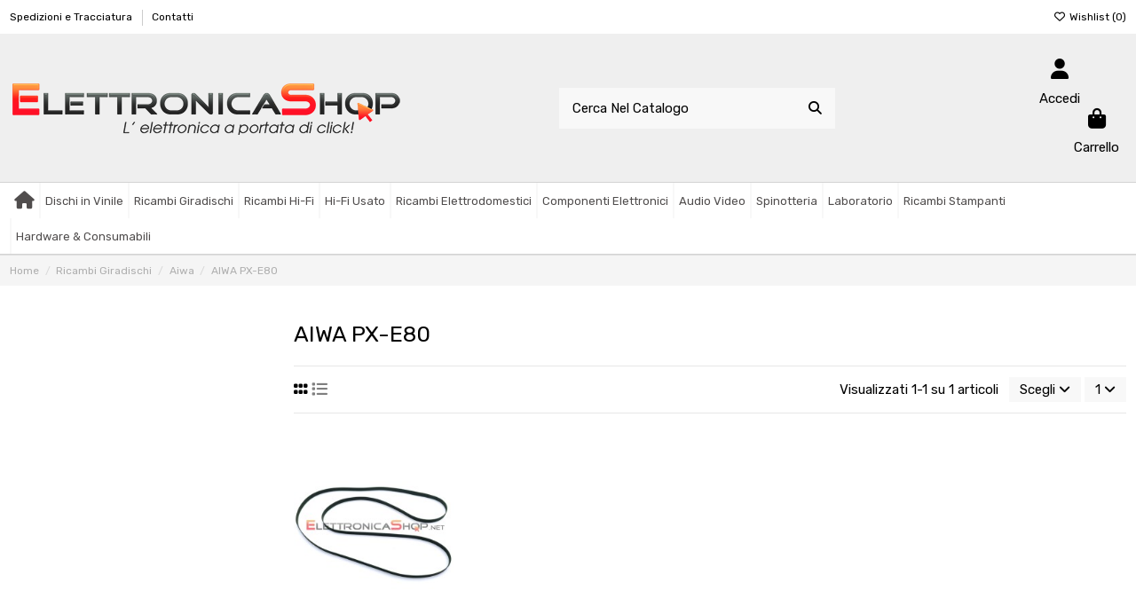

--- FILE ---
content_type: text/html; charset=utf-8
request_url: https://www.elettronicashop.net/674-aiwa-px-e80
body_size: 29469
content:
 


<!doctype html>
<html lang="it">

<head>
    
        
  <meta charset="utf-8">


  <meta http-equiv="x-ua-compatible" content="ie=edge">



  


  
  



  <title>AIWA PX-E80</title>
  
    
  
  
      
    <script id='lgcookieslaw_script_gtm'>
        window.dataLayer = window.dataLayer || [];
        function gtag(){
            dataLayer.push(arguments);
        }

        gtag('consent', 'default', {
            'ad_storage': 'denied',
            'ad_user_data': 'denied',
            'ad_personalization': 'denied',
            'analytics_storage': 'denied',
            'personalization_storage': 'granted',
            'security_storage': 'granted'
        });
    </script>
<link rel="preconnect" href="https://fonts.googleapis.com">
<link rel="preconnect" href="https://fonts.gstatic.com" crossorigin>

  
  <meta name="description" content="">
  <meta name="keywords" content="">
    
      <link rel="canonical" href="https://www.elettronicashop.net/674-aiwa-px-e80">    

  
      

  
     <script type="application/ld+json">
 {
   "@context": "https://schema.org",
   "@type": "Organization",
   "name" : "elettronica shop",
   "url" : "https://www.elettronicashop.net/"
       ,"logo": {
       "@type": "ImageObject",
       "url":"https://www.elettronicashop.net/img/logo-1709130389.jpg"
     }
    }
</script>

<script type="application/ld+json">
  {
    "@context": "https://schema.org",
    "@type": "WebPage",
    "isPartOf": {
      "@type": "WebSite",
      "url":  "https://www.elettronicashop.net/",
      "name": "elettronica shop"
    },
    "name": "AIWA PX-E80",
    "url":  "https://www.elettronicashop.net/674-aiwa-px-e80"
  }
</script>


  <script type="application/ld+json">
    {
      "@context": "https://schema.org",
      "@type": "BreadcrumbList",
      "itemListElement": [
                  {
            "@type": "ListItem",
            "position": 1,
            "name": "Home",
            "item": "https://www.elettronicashop.net/"
          },              {
            "@type": "ListItem",
            "position": 2,
            "name": "Ricambi Giradischi",
            "item": "https://www.elettronicashop.net/86-ricambi-giradischi"
          },              {
            "@type": "ListItem",
            "position": 3,
            "name": "Aiwa",
            "item": "https://www.elettronicashop.net/474-aiwa"
          },              {
            "@type": "ListItem",
            "position": 4,
            "name": "AIWA PX-E80",
            "item": "https://www.elettronicashop.net/674-aiwa-px-e80"
          }          ]
    }
  </script>


  

  
    <script type="application/ld+json">
  {
    "@context": "https://schema.org",
    "@type": "ItemList",
    "itemListElement": [
            {
        "@type": "ListItem",
        "position": 1,
        "name": "Cinghia sezione piatta per giradischi 90640",
        "url": "https://www.elettronicashop.net/cinghie-per-giradischi/1383-cinghia-sezione-piatta-per-giradischi-90640.html"
      }        ]
  }
</script>


  
    
  



    <meta property="og:title" content="AIWA PX-E80"/>
    <meta property="og:url" content="https://www.elettronicashop.net/674-aiwa-px-e80"/>
    <meta property="og:site_name" content="elettronica shop"/>
    <meta property="og:description" content="">
    <meta property="og:type" content="website">


            
          <meta property="og:image" content="https://www.elettronicashop.net/img/logo-1709130389.jpg" />
    
    





      <meta name="viewport" content="initial-scale=1,user-scalable=no,maximum-scale=1,width=device-width">
  


  <meta name="theme-color" content="#b4b4b4">
  <meta name="msapplication-navbutton-color" content="#b4b4b4">


  <link rel="icon" type="image/vnd.microsoft.icon" href="https://www.elettronicashop.net/img/favicon.ico?1709130389">
  <link rel="shortcut icon" type="image/x-icon" href="https://www.elettronicashop.net/img/favicon.ico?1709130389">
    




    <link rel="stylesheet" href="https://www.elettronicashop.net/themes/warehouse/assets/cache/theme-041c55177.css" type="text/css" media="all">




<link rel="preload" as="font"
      href="https://www.elettronicashop.net/themes/warehouse/assets/css/font-awesome/webfonts/fa-brands-400.woff2"
      type="font/woff2" crossorigin="anonymous">

<link rel="preload" as="font"
      href="https://www.elettronicashop.net/themes/warehouse/assets/css/font-awesome/webfonts/fa-regular-400.woff2"
      type="font/woff2" crossorigin="anonymous">

<link rel="preload" as="font"
      href="https://www.elettronicashop.net/themes/warehouse/assets/css/font-awesome/webfonts/fa-solid-900.woff2"
      type="font/woff2" crossorigin="anonymous">

<link rel="preload" as="font"
      href="https://www.elettronicashop.net/themes/warehouse/assets/css/font-awesome/webfonts/fa-brands-400.woff2"
      type="font/woff2" crossorigin="anonymous">


<link  rel="preload stylesheet"  as="style" href="https://www.elettronicashop.net/themes/warehouse/assets/css/font-awesome/css/font-awesome-preload.css?v=6.7.2"
       type="text/css" crossorigin="anonymous">





  

  <script>
        var PAYPLUG_DOMAIN = "https:\/\/secure.payplug.com";
        var btPixel = {"btnAddToWishlist":"button.wishlist-button-add","tagContent":{"sPixel":"","aDynTags":{"content_type":{"label":"content_type","value":"product"},"content_ids":{"label":"content_ids","value":"\"IT1383\""},"value":{"label":"value","value":"0.00"},"content_name":{"label":"content_name","value":"AIWA PX-E80"},"content_category":{"label":"content_category","value":"Ricambi Giradischi > Aiwa > AIWA PX-E80"}},"sCR":"\n","aTrackingType":{"label":"tracking_type","value":"ViewCategory"},"sJsObjName":"oPixelFacebook"},"tagContentApi":"{\"sPixel\":\"\",\"aDynTags\":{\"content_type\":{\"label\":\"content_type\",\"value\":\"product\"},\"content_ids\":{\"label\":\"content_ids\",\"value\":\"\\\"IT1383\\\"\"},\"value\":{\"label\":\"value\",\"value\":\"0.00\"},\"content_name\":{\"label\":\"content_name\",\"value\":\"AIWA PX-E80\"},\"content_category\":{\"label\":\"content_category\",\"value\":\"Ricambi Giradischi > Aiwa > AIWA PX-E80\"}},\"sCR\":\"\\n\",\"aTrackingType\":{\"label\":\"tracking_type\",\"value\":\"ViewCategory\"},\"sJsObjName\":\"oPixelFacebook\"}","tagContentApiCheck":"470a23deacf26e5ad93e1a02c868d822","ApiToken":"52f20a9a59c232cc8fb687ebb7803e00","pixel_id":"","activate_pixel":"1","bUseConsent":"0","iConsentConsentLvl":0,"bConsentHtmlElement":"","bConsentHtmlElementSecond":"","token":"e0af1c4e0b08e812056362eb498ecdca","ajaxUrl":"https:\/\/www.elettronicashop.net\/module\/facebookproductad\/ajax","external_id":"0","useAdvancedMatching":false,"advancedMatchingData":false,"fbdaSeparator":"v","pixelCurrency":"EUR","comboExport":"0","prefix":"","prefixLang":"IT","useConversionApi":"0","useApiForPageView":"0","currentPage":"category","id_order":false,"id_product_attribute":false};
        var elementorFrontendConfig = {"isEditMode":"","stretchedSectionContainer":"","instagramToken":false,"is_rtl":false,"ajax_csfr_token_url":"https:\/\/www.elettronicashop.net\/module\/iqitelementor\/Actions?process=handleCsfrToken&ajax=1"};
        var iqitTheme = {"rm_sticky":"0","rm_breakpoint":0,"op_preloader":"0","cart_style":"floating","cart_confirmation":"modal","h_layout":"2","f_fixed":0,"f_layout":"2","h_absolute":"0","h_sticky":"header","hw_width":"inherit","mm_content":"accordion","hm_submenu_width":"default","h_search_type":"box","pl_lazyload":true,"pl_infinity":false,"pl_rollover":true,"pl_crsl_autoplay":false,"pl_slider_ld":5,"pl_slider_d":3,"pl_slider_t":2,"pl_slider_p":2,"pp_thumbs":"bottom","pp_zoom":"modalzoom","pp_image_layout":"carousel","pp_tabs":"tabha","pl_grid_qty":false};
        var iqitcountdown_days = "d.";
        var iqitextendedproduct = {"speed":"70","hook":"modal"};
        var iqitfdc_from = 0;
        var iqitmegamenu = {"sticky":"false","containerSelector":"#wrapper > .container"};
        var iqitreviews = [];
        var iqitwishlist = {"nbProducts":0};
        var is_sandbox_mode = false;
        var klarnapayment = {"interoperability":{"locale":"it-IT","environment":"production","clientId":null},"interoperabilityUrl":"https:\/\/www.elettronicashop.net\/module\/klarnapayment\/interoperability","isShareShippingDataEnabled":true};
        var module_name = "payplug";
        var payplug_ajax_url = "https:\/\/www.elettronicashop.net\/module\/payplug\/ajax";
        var prestashop = {"cart":{"products":[],"totals":{"total":{"type":"total","label":"Totale","amount":0,"value":"0,00\u00a0\u20ac"},"total_including_tax":{"type":"total","label":"Totale (tasse incl.)","amount":0,"value":"0,00\u00a0\u20ac"},"total_excluding_tax":{"type":"total","label":"Totale (tasse escl.)","amount":0,"value":"0,00\u00a0\u20ac"}},"subtotals":{"products":{"type":"products","label":"Totale parziale","amount":0,"value":"0,00\u00a0\u20ac"},"discounts":null,"shipping":{"type":"shipping","label":"Spedizione","amount":0,"value":""},"tax":null},"products_count":0,"summary_string":"0 articoli","vouchers":{"allowed":1,"added":[]},"discounts":[],"minimalPurchase":0,"minimalPurchaseRequired":""},"currency":{"id":1,"name":"Euro","iso_code":"EUR","iso_code_num":"978","sign":"\u20ac"},"customer":{"lastname":"","firstname":"","email":"","birthday":"0000-00-00","newsletter":0,"newsletter_date_add":"0000-00-00 00:00:00","optin":0,"website":null,"company":null,"siret":null,"ape":null,"is_logged":false,"gender":{"type":null,"name":null},"addresses":[]},"country":{"id_zone":9,"id_currency":0,"call_prefix":39,"iso_code":"IT","active":"1","contains_states":"1","need_identification_number":"0","need_zip_code":"1","zip_code_format":"NNNNN","display_tax_label":"1","name":"Italia","id":10},"language":{"name":"Italiano (Italian)","iso_code":"it","locale":"it-IT","language_code":"it","active":"1","is_rtl":"0","date_format_lite":"d\/m\/Y","date_format_full":"d\/m\/Y H:i:s","id":1},"page":{"title":"","canonical":"https:\/\/www.elettronicashop.net\/674-aiwa-px-e80","meta":{"title":"AIWA PX-E80","description":"","keywords":"","robots":"index"},"page_name":"category","body_classes":{"lang-it":true,"lang-rtl":false,"country-IT":true,"currency-EUR":true,"layout-left-column":true,"page-category":true,"tax-display-enabled":true,"page-customer-account":false,"category-id-674":true,"category-AIWA PX-E80":true,"category-id-parent-474":true,"category-depth-level-4":true},"admin_notifications":[],"password-policy":{"feedbacks":{"0":"Molto debole","1":"Debole","2":"Media","3":"Forte","4":"Molto forte","Straight rows of keys are easy to guess":"I tasti consecutivi sono facili da indovinare","Short keyboard patterns are easy to guess":"Gli schemi brevi sulla tastiera sono facili da indovinare","Use a longer keyboard pattern with more turns":"Utilizza uno schema pi\u00f9 lungo sulla tastiera con pi\u00f9 variazioni","Repeats like \"aaa\" are easy to guess":"Le ripetizioni come \u201caaa\u201d sono facili da indovinare","Repeats like \"abcabcabc\" are only slightly harder to guess than \"abc\"":"Le ripetizioni come \u201cabcabcabc\u201d sono solo leggermente pi\u00f9 difficili da indovinare rispetto ad \u201cabc\u201d","Sequences like abc or 6543 are easy to guess":"Le sequenze come \"abc\" o 6543 sono facili da indovinare","Recent years are easy to guess":"Gli anni recenti sono facili da indovinare","Dates are often easy to guess":"Le date sono spesso facili da indovinare","This is a top-10 common password":"Questa \u00e8 una delle 10 password pi\u00f9 comuni","This is a top-100 common password":"Questa \u00e8 una delle 100 password pi\u00f9 comuni","This is a very common password":"Questa password \u00e8 molto comune","This is similar to a commonly used password":"Questa password \u00e8 simile a un\u2019altra comunemente utilizzata","A word by itself is easy to guess":"Una parola di per s\u00e9 \u00e8 facile da indovinare","Names and surnames by themselves are easy to guess":"Nomi e cognomi sono di per s\u00e9 facili da indovinare","Common names and surnames are easy to guess":"Nomi e cognomi comuni sono facili da indovinare","Use a few words, avoid common phrases":"Utilizza diverse parole, evita le frasi comuni","No need for symbols, digits, or uppercase letters":"Nessun bisogno di simboli, cifre o lettere maiuscole","Avoid repeated words and characters":"Evita parole e caratteri ripetuti","Avoid sequences":"Evita le sequenze","Avoid recent years":"Evita gli anni recenti","Avoid years that are associated with you":"Evita gli anni associati a te","Avoid dates and years that are associated with you":"Evita date e anni associati a te","Capitalization doesn't help very much":"Le maiuscole non sono molto efficaci","All-uppercase is almost as easy to guess as all-lowercase":"Tutto maiuscolo \u00e8 quasi altrettanto facile da indovinare di tutto minuscolo","Reversed words aren't much harder to guess":"Le parole al contrario non sono molto pi\u00f9 difficili da indovinare","Predictable substitutions like '@' instead of 'a' don't help very much":"Sostituzioni prevedibili come \"@\" invece di \"a\" non sono molto efficaci","Add another word or two. Uncommon words are better.":"Aggiungi una o due parole in pi\u00f9. Le parole insolite sono pi\u00f9 sicure."}}},"shop":{"name":"elettronica shop","logo":"https:\/\/www.elettronicashop.net\/img\/logo-1709130389.jpg","stores_icon":"https:\/\/www.elettronicashop.net\/img\/logo_stores.png","favicon":"https:\/\/www.elettronicashop.net\/img\/favicon.ico"},"core_js_public_path":"\/themes\/","urls":{"base_url":"https:\/\/www.elettronicashop.net\/","current_url":"https:\/\/www.elettronicashop.net\/674-aiwa-px-e80","shop_domain_url":"https:\/\/www.elettronicashop.net","img_ps_url":"https:\/\/www.elettronicashop.net\/img\/","img_cat_url":"https:\/\/www.elettronicashop.net\/img\/c\/","img_lang_url":"https:\/\/www.elettronicashop.net\/img\/l\/","img_prod_url":"https:\/\/www.elettronicashop.net\/img\/p\/","img_manu_url":"https:\/\/www.elettronicashop.net\/img\/m\/","img_sup_url":"https:\/\/www.elettronicashop.net\/img\/su\/","img_ship_url":"https:\/\/www.elettronicashop.net\/img\/s\/","img_store_url":"https:\/\/www.elettronicashop.net\/img\/st\/","img_col_url":"https:\/\/www.elettronicashop.net\/img\/co\/","img_url":"https:\/\/www.elettronicashop.net\/themes\/warehouse\/assets\/img\/","css_url":"https:\/\/www.elettronicashop.net\/themes\/warehouse\/assets\/css\/","js_url":"https:\/\/www.elettronicashop.net\/themes\/warehouse\/assets\/js\/","pic_url":"https:\/\/www.elettronicashop.net\/upload\/","theme_assets":"https:\/\/www.elettronicashop.net\/themes\/warehouse\/assets\/","theme_dir":"https:\/\/www.elettronicashop.net\/themes\/warehouse\/","pages":{"address":"https:\/\/www.elettronicashop.net\/indirizzo","addresses":"https:\/\/www.elettronicashop.net\/indirizzi","authentication":"https:\/\/www.elettronicashop.net\/login","manufacturer":"https:\/\/www.elettronicashop.net\/produttori","cart":"https:\/\/www.elettronicashop.net\/carrello","category":"https:\/\/www.elettronicashop.net\/index.php?controller=category","cms":"https:\/\/www.elettronicashop.net\/index.php?controller=cms","contact":"https:\/\/www.elettronicashop.net\/contatti","discount":"https:\/\/www.elettronicashop.net\/sconto","guest_tracking":"https:\/\/www.elettronicashop.net\/tracciatura-ospite","history":"https:\/\/www.elettronicashop.net\/cronologia-ordini","identity":"https:\/\/www.elettronicashop.net\/identita","index":"https:\/\/www.elettronicashop.net\/","my_account":"https:\/\/www.elettronicashop.net\/il-mio-account","order_confirmation":"https:\/\/www.elettronicashop.net\/conferma-ordine","order_detail":"https:\/\/www.elettronicashop.net\/index.php?controller=order-detail","order_follow":"https:\/\/www.elettronicashop.net\/segui-ordine","order":"https:\/\/www.elettronicashop.net\/ordine","order_return":"https:\/\/www.elettronicashop.net\/index.php?controller=order-return","order_slip":"https:\/\/www.elettronicashop.net\/buono-ordine","pagenotfound":"https:\/\/www.elettronicashop.net\/pagina-non-trovata","password":"https:\/\/www.elettronicashop.net\/recupero-password","pdf_invoice":"https:\/\/www.elettronicashop.net\/index.php?controller=pdf-invoice","pdf_order_return":"https:\/\/www.elettronicashop.net\/index.php?controller=pdf-order-return","pdf_order_slip":"https:\/\/www.elettronicashop.net\/index.php?controller=pdf-order-slip","prices_drop":"https:\/\/www.elettronicashop.net\/calo-prezzi","product":"https:\/\/www.elettronicashop.net\/index.php?controller=product","registration":"https:\/\/www.elettronicashop.net\/index.php?controller=registration","search":"https:\/\/www.elettronicashop.net\/ricerca","sitemap":"https:\/\/www.elettronicashop.net\/mappa del sito","stores":"https:\/\/www.elettronicashop.net\/negozi","supplier":"https:\/\/www.elettronicashop.net\/fornitore","new_products":"https:\/\/www.elettronicashop.net\/nuovi-prodotti","brands":"https:\/\/www.elettronicashop.net\/produttori","register":"https:\/\/www.elettronicashop.net\/index.php?controller=registration","order_login":"https:\/\/www.elettronicashop.net\/ordine?login=1"},"alternative_langs":[],"actions":{"logout":"https:\/\/www.elettronicashop.net\/?mylogout="},"no_picture_image":{"bySize":{"small_default":{"url":"https:\/\/www.elettronicashop.net\/img\/p\/it-default-small_default.jpg","width":98,"height":127},"cart_default":{"url":"https:\/\/www.elettronicashop.net\/img\/p\/it-default-cart_default.jpg","width":125,"height":162},"home_default":{"url":"https:\/\/www.elettronicashop.net\/img\/p\/it-default-home_default.jpg","width":236,"height":305},"large_default":{"url":"https:\/\/www.elettronicashop.net\/img\/p\/it-default-large_default.jpg","width":381,"height":492},"medium_default":{"url":"https:\/\/www.elettronicashop.net\/img\/p\/it-default-medium_default.jpg","width":452,"height":584},"thickbox_default":{"url":"https:\/\/www.elettronicashop.net\/img\/p\/it-default-thickbox_default.jpg","width":1100,"height":1422}},"small":{"url":"https:\/\/www.elettronicashop.net\/img\/p\/it-default-small_default.jpg","width":98,"height":127},"medium":{"url":"https:\/\/www.elettronicashop.net\/img\/p\/it-default-large_default.jpg","width":381,"height":492},"large":{"url":"https:\/\/www.elettronicashop.net\/img\/p\/it-default-thickbox_default.jpg","width":1100,"height":1422},"legend":""}},"configuration":{"display_taxes_label":true,"display_prices_tax_incl":true,"is_catalog":false,"show_prices":true,"opt_in":{"partner":false},"quantity_discount":{"type":"discount","label":"Sconto unit\u00e0"},"voucher_enabled":1,"return_enabled":0},"field_required":[],"breadcrumb":{"links":[{"title":"Home","url":"https:\/\/www.elettronicashop.net\/"},{"title":"Ricambi Giradischi","url":"https:\/\/www.elettronicashop.net\/86-ricambi-giradischi"},{"title":"Aiwa","url":"https:\/\/www.elettronicashop.net\/474-aiwa"},{"title":"AIWA PX-E80","url":"https:\/\/www.elettronicashop.net\/674-aiwa-px-e80"}],"count":4},"link":{"protocol_link":"https:\/\/","protocol_content":"https:\/\/"},"time":1769175912,"static_token":"e0af1c4e0b08e812056362eb498ecdca","token":"4031de7c66ea1a58806ae17f0c765f16","debug":false};
        var psemailsubscription_subscription = "https:\/\/www.elettronicashop.net\/module\/ps_emailsubscription\/subscription";
      </script>



  <script>
                var jprestaUpdateCartDirectly = 1;
                var jprestaUseCreativeElements = 0;
                </script><script>
pcRunDynamicModulesJs = function() {
// Autoconf - 2025-10-16T16:24:10+00:00
// blockwishlist
prestashop.customer=prestashop_pc.customer;

if (typeof productsAlreadyTagged != 'undefined' && Array.isArray(productsAlreadyTagged) && productsAlreadyTagged.length > 0) {
    productsAlreadyTagged.forEach(function (product) {
        if (!product || !product.id_product) {
            return; // skip if product is invalid
        }

        let selector = null;

        if (prestashop.page && prestashop.page.page_name === 'product') {
            // On product page: match only current product
            const currentProductId = document.getElementById('product_page_product_id')?.value;
            if (String(currentProductId) === String(product.id_product)) {
                selector = 'button.wishlist-button-add';
            } else {
                return; // not the current product
            }
        } else {
            // On other pages (listings, etc.)
            selector = `[data-id-product="${product.id_product}"] .wishlist-button-add`;
        }

        if (!selector) return;

        const elements = document.querySelectorAll(selector);
        elements.forEach(function (element) {
            const vueInstance = element.__vue__;
            if (vueInstance && typeof vueInstance.toggleCheck === 'function') {
                try {
                    // Mark as already in wishlist
                    vueInstance.toggleCheck();
                    // Assign wishlist id
                    vueInstance.idList = parseInt(product.id_wishlist) || null;
                } catch (e) {
                    console.error('Wishlist toggle failed:', e, product, element);
                }
            }
        });
    });
}


// ps_shoppingcart
// Cart is refreshed from HTML to be faster
// iqitcompare
if (typeof iqitcompare !== 'undefined') $('#iqitcompare-nb').text(iqitcompare.nbProducts);
// iqitcookielaw
function getCookie(cname) {
    var name = cname + "=";
    var ca = document.cookie.split(';');
    for (var i = 0; i != ca.length; i++) {
        var c = ca[i];
        while (c.charAt(0) == ' ') c = c.substring(1);
        if (c.indexOf(name) != -1) return c.substring(name.length, c.length);
    }
    return "";
}
$(function() {
    if (getCookie('cookielaw_module') == 1) {
        $("#iqitcookielaw").removeClass('iqitcookielaw-showed');
    } else {
        $("#iqitcookielaw").addClass('iqitcookielaw-showed');
    }
    $("#iqitcookielaw-accept").click(function(event) {
        event.preventDefault();
        $("#iqitcookielaw").removeClass('iqitcookielaw-showed');
        setcook();
    });
});
// iqitpopup
if (typeof iqitpopup !== 'undefined') {
iqitpopup.script = (function() {
    var $el = $('#iqitpopup');
    var $overlay = $('#iqitpopup-overlay');
    var elHeight = $el.outerHeight();
    var elWidth = $el.outerWidth();
    var $wrapper = $(window);
    var offset = -30;
    var sizeData = {
        size: {
            width: $wrapper.width() + offset,
            height: $wrapper.height() + offset
        }
    };
    function init() {
        setTimeout(function() {
            $el.addClass('showed-iqitpopup');
            $overlay.addClass('showed-iqitpopupo');
        }, iqitpopup.delay);
        $el.find('.iqit-btn-newsletter').first().click(function() {
            setCookie();
            $overlay.removeClass('showed-iqitpopupo');
            $el.removeClass('showed-iqitpopup');
        });
        $(document).on('click', '#iqitpopup .cross, #iqitpopup-overlay', function() {
            $overlay.removeClass('showed-iqitpopupo');
            $el.removeClass('showed-iqitpopup');
            if ($("#iqitpopup-checkbox").is(':checked')) {
                setCookie();
            }
        });
        doResize(sizeData, false);
        $wrapper.resize(function() {
            sizeData.size.width = $wrapper.width() + offset;
            sizeData.size.height = $wrapper.height() + offset;
            doResize(sizeData, true);
        });
    }
    function doResize(ui, resize) {
        if (elWidth >= ui.size.width || elHeight >= ui.size.height) {
            var scale;
            scale = Math.min(
                ui.size.width / elWidth,
                ui.size.height / elHeight
            );
            $el.css({
                transform: "translate(-50%, -50%) scale(" + scale + ")"
            });
        } else {
            if (resize) {
                $el.css({
                    transform: "translate(-50%, -50%) scale(1)"
                });
            }
        }
    }
    function setCookie() {
        var name = iqitpopup.name;
        var value = '1';
        var expire = new Date();
        expire.setDate(expire.getDate() + iqitpopup.time);
        document.cookie = name + "=" + escape(value) + ";path=/;" + ((expire == null) ? "" : ("; expires=" + expire.toGMTString()))
    }
    return {
        init: init
    };
})();
iqitpopup.script.init();
}
// iqitthemeeditor
$('.viewed-products img.lazy-product-image:not(.loaded)').each(function() {
    $(this).addClass('loaded').attr('src', $(this).data('src'));
});
if (typeof iqitTheme != 'undefined') {
  function initViewedCarousel() {
    const e = $(".viewed-products .swiper-default-carousel");
    let t;
    iqitTheme.pl_crsl_autoplay && (t = {
      delay: 4500,
      disableOnInteraction: !0
    });
    const i = {
      pagination: {
        el: ".swiper-pagination-product",
        clickable: !0
      },
      autoplay: t,
      loop: !1,
      speed: 600,
      lazy: {
        loadedClass: "loaded",
        checkInView: !0
      },
      watchOverflow: !0,
      watchSlidesProgress: !0,
      watchSlidesVisibility: !0,
      navigation: {
        nextEl: ".swiper-button-next",
        prevEl: ".swiper-button-prev"
      },
      slidesPerView: iqitTheme.pl_slider_p,
      slidesPerGroup: iqitTheme.pl_slider_p,
      breakpoints: {
        768: {
          slidesPerView: iqitTheme.pl_slider_t,
          slidesPerGroup: iqitTheme.pl_slider_t
        },
        992: {
          slidesPerView: iqitTheme.pl_slider_d,
          slidesPerGroup: iqitTheme.pl_slider_d
        },
        1200: {
          slidesPerView: iqitTheme.pl_slider_ld,
          slidesPerGroup: iqitTheme.pl_slider_ld
        }
      }
    };
    e.each(function() {
      const e = $(this);
      var t = $.extend({}, i, e.data("swiper_options"));
      new Swiper(e[0], t)
    })
  }
  initViewedCarousel();
}
$(document).on('click', '[data-button-action=change-list-view]', function() {
    document.cookie = "jpresta_cache_context=;path=/;expires=Thu, 01 Jan 1970 00:00:00 GMT";
});
// iqitwishlist
// iqitwishlist
if (typeof iqitwishlist !== 'undefined' && iqitwishlist.nbProducts != undefined) {
    $('#iqitwishlist-nb').text(iqitwishlist.nbProducts);
    if (iqitwishlist.nbProducts > 0) {
        $('#desktop-header #iqitwishlist-nb').parent().removeClass('hidden');
        $('#mobile-header #iqitwishlist-nb').parent().removeClass('hidden');
        $('#iqitwishlist-nb').removeClass('d-none');
    } else {
        $('#mobile-header #iqitwishlist-nb').text($('#desktop-header #iqitwishlist-nb').text());
        $('#iqitwishlist-nb').addClass('d-none');
    }
    setInterval(function() {
        $('#mobile-header #iqitwishlist-nb').text(iqitwishlist.nbProducts);
    }, 1000);
}
// whatsappchat
if (typeof setAgentsBox == 'function') {
    setAgentsBox();
}
if (typeof setWhatsAppSocialButton == 'function') {
    setWhatsAppSocialButton();
}
// lgcookieslaw
if (typeof LGCookiesLawFront == 'function') {
  var object_lgcookieslaw_front = new LGCookiesLawFront();
  object_lgcookieslaw_front.init();
}
$('.lgcookieslaw-accept-button').click(function() {document.cookie = "jpresta_cache_context=;path=/;expires=Thu, 01 Jan 1970 00:00:00 GMT";});
$('.lgcookieslaw-partial-accept-button').click(function() {document.cookie = "jpresta_cache_context=;path=/;expires=Thu, 01 Jan 1970 00:00:00 GMT";});
// ets_advancedcaptcha
if (typeof ets_captcha_load == 'function') {
   ets_captcha_load(document.getElementsByTagName('form'));
}
};</script>
<script
        defer
        data-environment='production'
        src='https://js.klarna.com/web-sdk/v2/klarna.js'
        data-client-instance-name="klarnapaymentsdkscript"
></script>




    
    
    </head>

<body id="category" class="lang-it country-it currency-eur layout-left-column page-category tax-display-enabled category-id-674 category-aiwa-px-e80 category-id-parent-474 category-depth-level-4 body-desktop-header-style-w-2">


    




    


<main id="main-page-content"  >
    
            

    <header id="header" class="desktop-header-style-w-2">
        
            
  <div class="header-banner">
    <div id="dyn69737b68d4599" class="dynhook pc_hookDisplayBanner_110" data-module="110" data-hook="DisplayBanner" data-hooktype="m" data-hookargs="altern=1^"><div class="loadingempty"></div></div>
  </div>




            <nav class="header-nav">
        <div class="container">
    
        <div class="row justify-content-between">
            <div class="col col-auto col-md left-nav">
                                            <div class="block-iqitlinksmanager block-iqitlinksmanager-2 block-links-inline d-inline-block">
            <ul>
                                                            <li>
                            <a
                                    href="https://www.elettronicashop.net/content/1-spedizioni-e-tracciatura"
                                    title="I nostri termini e condizioni di consegna"                                                                >
                                Spedizioni e Tracciatura
                            </a>
                        </li>
                                                                                <li>
                            <a
                                    href="https://www.elettronicashop.net/contatti"
                                    title="Usate il nostro modulo per contattarci"                                                                >
                                Contatti
                            </a>
                        </li>
                                                </ul>
        </div>
    
            </div>
            <div class="col col-auto center-nav text-center">
                
             </div>
            <div class="col col-auto col-md right-nav text-right">
                <div class="d-inline-block">
    <a href="//www.elettronicashop.net/module/iqitwishlist/view">
        <i class="fa fa-heart-o fa-fw" aria-hidden="true"></i> Wishlist (<span
                id="iqitwishlist-nb"></span>)
    </a>
</div>

             </div>
        </div>

                        </div>
            </nav>
        



<div id="desktop-header" class="desktop-header-style-2">
    
            
<div class="header-top">
    <div id="desktop-header-container" class="container">
        <div class="row align-items-center">
                            <div class="col col-auto col-header-left">
                    <div id="desktop_logo">
                        
  <a href="https://www.elettronicashop.net/">
    <img class="logo img-fluid"
         src="https://www.elettronicashop.net/img/logo-1709130389.jpg"
                  alt="elettronica shop"
         width="441"
         height="60"
    >
  </a>

                    </div>
                    
                </div>
                <div class="col col-header-center">
                                        <!-- Block search module TOP -->

<!-- Block search module TOP -->
<div id="search_widget" class="search-widget" data-search-controller-url="https://www.elettronicashop.net/module/iqitsearch/searchiqit">
    <form method="get" action="https://www.elettronicashop.net/module/iqitsearch/searchiqit">
        <div class="input-group">
            <input type="text" name="s" value="" data-all-text="Show all results"
                   data-blog-text="Blog post"
                   data-product-text="Product"
                   data-brands-text="Marca"
                   autocomplete="off" autocorrect="off" autocapitalize="off" spellcheck="false"
                   placeholder="Cerca Nel Catalogo" class="form-control form-search-control" />
            <button type="submit" class="search-btn" aria-label="Cerca Nel Catalogo">
                <i class="fa fa-search"></i>
            </button>
        </div>
    </form>
</div>
<!-- /Block search module TOP -->

<!-- /Block search module TOP -->


                    
                </div>
                        <div class="col col-auto col-header-right">
                <div class="row no-gutters justify-content-end">

                    
                    <div id="dyn69737b68d60fd" class="dynhook pc_3334408328_8" data-module="8" data-hook="3334408328" data-hooktype="b" data-hookargs="name=ps_customersignin^pckey=3334408328^"><div class="loadingempty"></div>                        <div id="header-user-btn" class="col col-auto header-btn-w header-user-btn-w">
            <a href="https://www.elettronicashop.net/login?back=https%3A%2F%2Fwww.elettronicashop.net%2F674-aiwa-px-e80"
           title="Accedi al tuo account cliente"
           rel="nofollow" class="header-btn header-user-btn">
            <i class="fa fa-user fa-fw icon" aria-hidden="true"></i>
            <span class="title">Accedi</span>
        </a>
    </div>









                    </div>                    

                    

                                            
                                                    <div id="ps-shoppingcart-wrapper" class="col col-auto">
    <div id="ps-shoppingcart"
         class="header-btn-w header-cart-btn-w ps-shoppingcart dropdown">
         <div id="blockcart" class="blockcart cart-preview"
         data-refresh-url="//www.elettronicashop.net/module/ps_shoppingcart/ajax">
        <a id="cart-toogle" class="cart-toogle header-btn header-cart-btn" data-bs-toggle="dropdown" data-bs-display="static" data-bs-auto-close="outside">
            <i class="fa fa-shopping-bag fa-fw icon" aria-hidden="true"><span class="cart-products-count-btn  d-none">0</span></i>
            <span class="info-wrapper">
            <span class="title">Carrello</span>
            <span class="cart-toggle-details">
            <span class="text-faded cart-separator"> / </span>
                            Empty
                        </span>
            </span>
        </a>
        <div id="_desktop_blockcart-content" class="dropdown-menu-custom dropdown-menu">
    <div id="blockcart-content" class="blockcart-content">
        <div class="cart-title">
            <div class="w-100 d-flex align-items-center justify-content-between">
                <span class="modal-title flex-grow-1 text-truncate">Carrello</span>
                <button type="button" id="js-cart-close" class="close flex-shrink-0 ms-2">
                    <span>×</span>
                </button>
             </div>     <hr>
        </div>

                    <span class="no-items">Non ci sono più articoli nel tuo carrello</span>
            </div>
</div> </div>




    </div>
</div>
                                                
                                    </div>
                
            </div>
            <div class="col-12">
                <div class="row">
                    <div id="dyn69737b68d671f" class="dynhook pc_hookDisplayTop_120" data-module="120" data-hook="DisplayTop" data-hooktype="m" data-hookargs="altern=2^"><div class="loadingempty"></div></div><div id="dyn69737b68d6748" class="dynhook pc_hookDisplayTop_110" data-module="110" data-hook="DisplayTop" data-hooktype="m" data-hookargs="altern=3^"><div class="loadingempty"></div></div>
                </div>
            </div>
        </div>
    </div>
</div>
<div class="container iqit-megamenu-container"><div id="iqitmegamenu-wrapper" class="iqitmegamenu-wrapper iqitmegamenu-all">
	<div class="container container-iqitmegamenu">
		<div id="iqitmegamenu-horizontal" class="iqitmegamenu  clearfix" role="navigation">

						
			<nav id="cbp-hrmenu" class="cbp-hrmenu cbp-horizontal cbp-hrsub-narrow">
				<ul>
											<li id="cbp-hrmenu-tab-3"
							class="cbp-hrmenu-tab cbp-hrmenu-tab-3 cbp-onlyicon ">
							<a href="https://www.elettronicashop.net/" class="nav-link" 
										>
										

										<span class="cbp-tab-title"> <i
												class="icon fa fa-home cbp-mainlink-icon"></i>
											</span>
																			</a>
																</li>
												<li id="cbp-hrmenu-tab-6"
							class="cbp-hrmenu-tab cbp-hrmenu-tab-6 ">
							<a href="https://www.elettronicashop.net/229-dischi-in-vinile" class="nav-link" 
										>
										

										<span class="cbp-tab-title">
											Dischi in Vinile</span>
																			</a>
																</li>
												<li id="cbp-hrmenu-tab-7"
							class="cbp-hrmenu-tab cbp-hrmenu-tab-7 ">
							<a href="https://www.elettronicashop.net/86-ricambi-giradischi" class="nav-link" 
										>
										

										<span class="cbp-tab-title">
											Ricambi Giradischi</span>
																			</a>
																</li>
												<li id="cbp-hrmenu-tab-8"
							class="cbp-hrmenu-tab cbp-hrmenu-tab-8 ">
							<a href="https://www.elettronicashop.net/136-ricambi-hi-fi" class="nav-link" 
										>
										

										<span class="cbp-tab-title">
											Ricambi Hi-Fi</span>
																			</a>
																</li>
												<li id="cbp-hrmenu-tab-9"
							class="cbp-hrmenu-tab cbp-hrmenu-tab-9 ">
							<a href="https://www.elettronicashop.net/186-hi-fi-vintage" class="nav-link" 
										>
										

										<span class="cbp-tab-title">
											Hi-Fi Usato</span>
																			</a>
																</li>
												<li id="cbp-hrmenu-tab-10"
							class="cbp-hrmenu-tab cbp-hrmenu-tab-10 ">
							<a href="https://www.elettronicashop.net/760-ricambi-elettrodomestici" class="nav-link" 
										>
										

										<span class="cbp-tab-title">
											Ricambi Elettrodomestici</span>
																			</a>
																</li>
												<li id="cbp-hrmenu-tab-11"
							class="cbp-hrmenu-tab cbp-hrmenu-tab-11 ">
							<a href="https://www.elettronicashop.net/69-componenti-elettronici" class="nav-link" 
										>
										

										<span class="cbp-tab-title">
											Componenti Elettronici</span>
																			</a>
																</li>
												<li id="cbp-hrmenu-tab-12"
							class="cbp-hrmenu-tab cbp-hrmenu-tab-12 ">
							<a href="https://www.elettronicashop.net/48-audio-video" class="nav-link" 
										>
										

										<span class="cbp-tab-title">
											Audio Video</span>
																			</a>
																</li>
												<li id="cbp-hrmenu-tab-13"
							class="cbp-hrmenu-tab cbp-hrmenu-tab-13 ">
							<a href="https://www.elettronicashop.net/174-spinotteria" class="nav-link" 
										>
										

										<span class="cbp-tab-title">
											Spinotteria</span>
																			</a>
																</li>
												<li id="cbp-hrmenu-tab-14"
							class="cbp-hrmenu-tab cbp-hrmenu-tab-14 ">
							<a href="https://www.elettronicashop.net/128-laboratorio" class="nav-link" 
										>
										

										<span class="cbp-tab-title">
											Laboratorio</span>
																			</a>
																</li>
												<li id="cbp-hrmenu-tab-15"
							class="cbp-hrmenu-tab cbp-hrmenu-tab-15 ">
							<a href="https://www.elettronicashop.net/153-ricambi-stampanti" class="nav-link" 
										>
										

										<span class="cbp-tab-title">
											Ricambi Stampanti</span>
																			</a>
																</li>
												<li id="cbp-hrmenu-tab-16"
							class="cbp-hrmenu-tab cbp-hrmenu-tab-16 ">
							<a href="https://www.elettronicashop.net/14-hardware-pc-consumabili" class="nav-link" 
										>
										

										<span class="cbp-tab-title">
											Hardware & Consumabili</span>
																			</a>
																</li>
											</ul>
				</nav>
			</div>
		</div>
		<div id="sticky-cart-wrapper"></div>
	</div>

		<div id="_desktop_iqitmegamenu-mobile">
		<div id="iqitmegamenu-mobile"
			class="mobile-menu js-mobile-menu  d-flex flex-column">

			<div class="mm-panel__header  mobile-menu__header-wrapper px-2 py-2">
				<div class="mobile-menu__header js-mobile-menu__header">

					<button type="button" class="mobile-menu__back-btn js-mobile-menu__back-btn btn">
						<span aria-hidden="true" class="fa fa-angle-left  align-middle mr-4"></span>
						<span class="mobile-menu__title js-mobile-menu__title paragraph-p1 align-middle"></span>
					</button>
					
				</div>
				<button type="button" class="btn btn-icon mobile-menu__close js-mobile-menu__close" aria-label="Close"
					data-toggle="dropdown">
					<span aria-hidden="true" class="fa fa-times"></span>
				</button>
			</div>

			<div class="position-relative mobile-menu__content flex-grow-1 mx-c16 my-c24 ">
				<ul
					class=" w-100  m-0 mm-panel__scroller mobile-menu__scroller px-4 py-4">
					<li class="mobile-menu__above-content"></li>
													



			
	<li class="mobile-menu__tab  d-flex flex-wrap js-mobile-menu__tab"><a  href="https://www.elettronicashop.net/"  class="flex-fill mobile-menu__link">Home</a></li><li class="mobile-menu__tab  d-flex flex-wrap js-mobile-menu__tab"><a  href="https://www.elettronicashop.net/229-dischi-in-vinile"  class="flex-fill mobile-menu__link">Dischi in Vinile</a></li><li class="mobile-menu__tab  d-flex flex-wrap js-mobile-menu__tab"><a  href="https://www.elettronicashop.net/86-ricambi-giradischi"  class="flex-fill mobile-menu__link">Ricambi Giradischi</a><span class="mobile-menu__arrow js-mobile-menu__link-accordion--has-submenu"><i class="fa fa-angle-down mobile-menu__expand-icon" aria-hidden="true"></i><i class="fa fa-angle-up mobile-menu__close-icon" aria-hidden="true"></i></span><div class="mobile-menu__tab-row-break"></div>
	<ul class="mobile-menu__submenu  mobile-menu__submenu--accordion js-mobile-menu__submenu"><li class="mobile-menu__tab  d-flex flex-wrap js-mobile-menu__tab"><a  href="https://www.elettronicashop.net/254-cinghie-per-giradischi"  class="flex-fill mobile-menu__link">Cinghie per Giradischi</a></li><li class="mobile-menu__tab  d-flex flex-wrap js-mobile-menu__tab"><a  href="https://www.elettronicashop.net/259-puntine-giradischi"  class="flex-fill mobile-menu__link">Puntine Giradischi</a></li><li class="mobile-menu__tab  d-flex flex-wrap js-mobile-menu__tab"><a  href="https://www.elettronicashop.net/260-testine-headshell"  class="flex-fill mobile-menu__link">Testine - Headshell</a></li><li class="mobile-menu__tab  d-flex flex-wrap js-mobile-menu__tab"><a  href="https://www.elettronicashop.net/142-accessori-giradischi"  class="flex-fill mobile-menu__link">Accessori Giradischi</a></li><li class="mobile-menu__tab  d-flex flex-wrap js-mobile-menu__tab"><a  href="https://www.elettronicashop.net/590-parti-di-ricambio"  class="flex-fill mobile-menu__link">Parti di Ricambio</a></li><li class="mobile-menu__tab  d-flex flex-wrap js-mobile-menu__tab"><a  href="https://www.elettronicashop.net/474-aiwa"  class="flex-fill mobile-menu__link">Aiwa</a><span class="mobile-menu__arrow js-mobile-menu__link-accordion--has-submenu"><i class="fa fa-angle-down mobile-menu__expand-icon" aria-hidden="true"></i><i class="fa fa-angle-up mobile-menu__close-icon" aria-hidden="true"></i></span><div class="mobile-menu__tab-row-break"></div>
	<ul class="mobile-menu__submenu  mobile-menu__submenu--accordion js-mobile-menu__submenu"><li class="mobile-menu__tab  d-flex flex-wrap js-mobile-menu__tab"><a  href="https://www.elettronicashop.net/674-aiwa-px-e80"  class="flex-fill mobile-menu__link">AIWA PX-E80</a></li><li class="mobile-menu__tab  d-flex flex-wrap js-mobile-menu__tab"><a  href="https://www.elettronicashop.net/475-aiwa-px-ed9"  class="flex-fill mobile-menu__link">AIWA PX-ED9</a></li></ul>	</li><li class="mobile-menu__tab  d-flex flex-wrap js-mobile-menu__tab"><a  href="https://www.elettronicashop.net/317-akai-"  class="flex-fill mobile-menu__link">Akai</a><span class="mobile-menu__arrow js-mobile-menu__link-accordion--has-submenu"><i class="fa fa-angle-down mobile-menu__expand-icon" aria-hidden="true"></i><i class="fa fa-angle-up mobile-menu__close-icon" aria-hidden="true"></i></span><div class="mobile-menu__tab-row-break"></div>
	<ul class="mobile-menu__submenu  mobile-menu__submenu--accordion js-mobile-menu__submenu"><li class="mobile-menu__tab  d-flex flex-wrap js-mobile-menu__tab"><a  href="https://www.elettronicashop.net/123-akai-ap-001001c"  class="flex-fill mobile-menu__link">AKAI AP-001/001C</a></li><li class="mobile-menu__tab  d-flex flex-wrap js-mobile-menu__tab"><a  href="https://www.elettronicashop.net/643-akai-ap-002"  class="flex-fill mobile-menu__link">AKAI AP-002</a></li><li class="mobile-menu__tab  d-flex flex-wrap js-mobile-menu__tab"><a  href="https://www.elettronicashop.net/465-akai-ap-003"  class="flex-fill mobile-menu__link">AKAI AP-003</a></li><li class="mobile-menu__tab  d-flex flex-wrap js-mobile-menu__tab"><a  href="https://www.elettronicashop.net/466-akai-ap-004004-d"  class="flex-fill mobile-menu__link">AKAI AP-004/004 D</a></li><li class="mobile-menu__tab  d-flex flex-wrap js-mobile-menu__tab"><a  href="https://www.elettronicashop.net/467-akai-ap-005"  class="flex-fill mobile-menu__link">AKAI AP-005</a></li><li class="mobile-menu__tab  d-flex flex-wrap js-mobile-menu__tab"><a  href="https://www.elettronicashop.net/167-akai-ap-100100c"  class="flex-fill mobile-menu__link">AKAI AP-100/100C</a></li><li class="mobile-menu__tab  d-flex flex-wrap js-mobile-menu__tab"><a  href="https://www.elettronicashop.net/468-akai-ap-103"  class="flex-fill mobile-menu__link">AKAI AP-103</a></li><li class="mobile-menu__tab  d-flex flex-wrap js-mobile-menu__tab"><a  href="https://www.elettronicashop.net/469-akai-ap-a1"  class="flex-fill mobile-menu__link">AKAI AP-A1</a></li><li class="mobile-menu__tab  d-flex flex-wrap js-mobile-menu__tab"><a  href="https://www.elettronicashop.net/470-akai-ap-b1"  class="flex-fill mobile-menu__link">AKAI AP-B1</a></li><li class="mobile-menu__tab  d-flex flex-wrap js-mobile-menu__tab"><a  href="https://www.elettronicashop.net/471--akai-ap-b10c"  class="flex-fill mobile-menu__link"> AKAI AP-B10C</a></li><li class="mobile-menu__tab  d-flex flex-wrap js-mobile-menu__tab"><a  href="https://www.elettronicashop.net/472-akai-ap-b20"  class="flex-fill mobile-menu__link">AKAI AP-B20</a></li><li class="mobile-menu__tab  d-flex flex-wrap js-mobile-menu__tab"><a  href="https://www.elettronicashop.net/473-akai-ap-b21"  class="flex-fill mobile-menu__link">AKAI AP-B21</a></li><li class="mobile-menu__tab  d-flex flex-wrap js-mobile-menu__tab"><a  href="https://www.elettronicashop.net/642-akai-ap-b110c"  class="flex-fill mobile-menu__link">AKAI AP-B110/C</a></li><li class="mobile-menu__tab  d-flex flex-wrap js-mobile-menu__tab"><a  href="https://www.elettronicashop.net/172-akai-ap-d30"  class="flex-fill mobile-menu__link">AKAI AP-D30</a></li><li class="mobile-menu__tab  d-flex flex-wrap js-mobile-menu__tab"><a  href="https://www.elettronicashop.net/476-akai-ap-m3"  class="flex-fill mobile-menu__link">AKAI AP-M3</a></li><li class="mobile-menu__tab  d-flex flex-wrap js-mobile-menu__tab"><a  href="https://www.elettronicashop.net/477-akai-ap-m10"  class="flex-fill mobile-menu__link">AKAI AP-M10</a></li><li class="mobile-menu__tab  d-flex flex-wrap js-mobile-menu__tab"><a  href="https://www.elettronicashop.net/641-akai-ap-m11"  class="flex-fill mobile-menu__link">AKAI AP-M11</a></li><li class="mobile-menu__tab  d-flex flex-wrap js-mobile-menu__tab"><a  href="https://www.elettronicashop.net/478-akai-ap-m70"  class="flex-fill mobile-menu__link">AKAI AP-M70</a></li><li class="mobile-menu__tab  d-flex flex-wrap js-mobile-menu__tab"><a  href="https://www.elettronicashop.net/479-akai-ap-mx550"  class="flex-fill mobile-menu__link">AKAI AP-MX550</a></li><li class="mobile-menu__tab  d-flex flex-wrap js-mobile-menu__tab"><a  href="https://www.elettronicashop.net/480-akai-ap-x1"  class="flex-fill mobile-menu__link">AKAI AP-X1</a></li></ul>	</li><li class="mobile-menu__tab  d-flex flex-wrap js-mobile-menu__tab"><a  href="https://www.elettronicashop.net/419-audio-technica"  class="flex-fill mobile-menu__link">Audio-Technica</a><span class="mobile-menu__arrow js-mobile-menu__link-accordion--has-submenu"><i class="fa fa-angle-down mobile-menu__expand-icon" aria-hidden="true"></i><i class="fa fa-angle-up mobile-menu__close-icon" aria-hidden="true"></i></span><div class="mobile-menu__tab-row-break"></div>
	<ul class="mobile-menu__submenu  mobile-menu__submenu--accordion js-mobile-menu__submenu"><li class="mobile-menu__tab  d-flex flex-wrap js-mobile-menu__tab"><a  href="https://www.elettronicashop.net/422-audio-technica-at-lp3"  class="flex-fill mobile-menu__link">AUDIO-TECHNICA AT-LP3</a></li><li class="mobile-menu__tab  d-flex flex-wrap js-mobile-menu__tab"><a  href="https://www.elettronicashop.net/425-audio-technica-at-lp5x"  class="flex-fill mobile-menu__link">AUDIO-TECHNICA AT-LP5X</a></li><li class="mobile-menu__tab  d-flex flex-wrap js-mobile-menu__tab"><a  href="https://www.elettronicashop.net/421-audio-technica-at-lp60-usb"  class="flex-fill mobile-menu__link">AUDIO-TECHNICA AT-LP60 USB</a></li><li class="mobile-menu__tab  d-flex flex-wrap js-mobile-menu__tab"><a  href="https://www.elettronicashop.net/420-audio-technica-at-lp120-usb"  class="flex-fill mobile-menu__link">AUDIO-TECHNICA AT-LP120 USB</a></li><li class="mobile-menu__tab  d-flex flex-wrap js-mobile-menu__tab"><a  href="https://www.elettronicashop.net/423-audio-technica-at-lp120x-usb"  class="flex-fill mobile-menu__link">AUDIO-TECHNICA AT-LP120X USB</a></li><li class="mobile-menu__tab  d-flex flex-wrap js-mobile-menu__tab"><a  href="https://www.elettronicashop.net/424-audio-technica-at-lp1240-usb"  class="flex-fill mobile-menu__link">AUDIO-TECHNICA AT-LP1240 USB</a></li></ul>	</li><li class="mobile-menu__tab  d-flex flex-wrap js-mobile-menu__tab"><a  href="https://www.elettronicashop.net/318-auna-"  class="flex-fill mobile-menu__link">Auna</a><span class="mobile-menu__arrow js-mobile-menu__link-accordion--has-submenu"><i class="fa fa-angle-down mobile-menu__expand-icon" aria-hidden="true"></i><i class="fa fa-angle-up mobile-menu__close-icon" aria-hidden="true"></i></span><div class="mobile-menu__tab-row-break"></div>
	<ul class="mobile-menu__submenu  mobile-menu__submenu--accordion js-mobile-menu__submenu"><li class="mobile-menu__tab  d-flex flex-wrap js-mobile-menu__tab"><a  href="https://www.elettronicashop.net/339-auna-belle-epoque-1908"  class="flex-fill mobile-menu__link">AUNA BELLE EPOQUE 1908</a></li><li class="mobile-menu__tab  d-flex flex-wrap js-mobile-menu__tab"><a  href="https://www.elettronicashop.net/307-auna-jerry-lee-bt"  class="flex-fill mobile-menu__link">AUNA JERRY LEE BT</a></li><li class="mobile-menu__tab  d-flex flex-wrap js-mobile-menu__tab"><a  href="https://www.elettronicashop.net/338-auna-tba-928"  class="flex-fill mobile-menu__link">AUNA TBA-928</a></li></ul>	</li><li class="mobile-menu__tab  d-flex flex-wrap js-mobile-menu__tab"><a  href="https://www.elettronicashop.net/319-benytone"  class="flex-fill mobile-menu__link">Benytone</a><span class="mobile-menu__arrow js-mobile-menu__link-accordion--has-submenu"><i class="fa fa-angle-down mobile-menu__expand-icon" aria-hidden="true"></i><i class="fa fa-angle-up mobile-menu__close-icon" aria-hidden="true"></i></span><div class="mobile-menu__tab-row-break"></div>
	<ul class="mobile-menu__submenu  mobile-menu__submenu--accordion js-mobile-menu__submenu"><li class="mobile-menu__tab  d-flex flex-wrap js-mobile-menu__tab"><a  href="https://www.elettronicashop.net/159-benytone-m2400"  class="flex-fill mobile-menu__link">BENYTONE M2400</a></li><li class="mobile-menu__tab  d-flex flex-wrap js-mobile-menu__tab"><a  href="https://www.elettronicashop.net/445-benytone-m-2600p"  class="flex-fill mobile-menu__link">BENYTONE M-2600P</a></li></ul>	</li><li class="mobile-menu__tab  d-flex flex-wrap js-mobile-menu__tab"><a  href="https://www.elettronicashop.net/692-blaupunkt"  class="flex-fill mobile-menu__link">Blaupunkt</a><span class="mobile-menu__arrow js-mobile-menu__link-accordion--has-submenu"><i class="fa fa-angle-down mobile-menu__expand-icon" aria-hidden="true"></i><i class="fa fa-angle-up mobile-menu__close-icon" aria-hidden="true"></i></span><div class="mobile-menu__tab-row-break"></div>
	<ul class="mobile-menu__submenu  mobile-menu__submenu--accordion js-mobile-menu__submenu"><li class="mobile-menu__tab  d-flex flex-wrap js-mobile-menu__tab"><a  href="https://www.elettronicashop.net/693-blaupunkt-p-60"  class="flex-fill mobile-menu__link">BLAUPUNKT P-60</a></li><li class="mobile-menu__tab  d-flex flex-wrap js-mobile-menu__tab"><a  href="https://www.elettronicashop.net/694-blaupunkt-ap6790"  class="flex-fill mobile-menu__link">BLAUPUNKT AP6790</a></li></ul>	</li><li class="mobile-menu__tab  d-flex flex-wrap js-mobile-menu__tab"><a  href="https://www.elettronicashop.net/670-cec"  class="flex-fill mobile-menu__link">Cec</a><span class="mobile-menu__arrow js-mobile-menu__link-accordion--has-submenu"><i class="fa fa-angle-down mobile-menu__expand-icon" aria-hidden="true"></i><i class="fa fa-angle-up mobile-menu__close-icon" aria-hidden="true"></i></span><div class="mobile-menu__tab-row-break"></div>
	<ul class="mobile-menu__submenu  mobile-menu__submenu--accordion js-mobile-menu__submenu"><li class="mobile-menu__tab  d-flex flex-wrap js-mobile-menu__tab"><a  href="https://www.elettronicashop.net/680-cec-bd-2000"  class="flex-fill mobile-menu__link">CEC BD-2000</a></li><li class="mobile-menu__tab  d-flex flex-wrap js-mobile-menu__tab"><a  href="https://www.elettronicashop.net/678-cec-bd-2200"  class="flex-fill mobile-menu__link">CEC BD-2200</a></li><li class="mobile-menu__tab  d-flex flex-wrap js-mobile-menu__tab"><a  href="https://www.elettronicashop.net/679-cec-bd-3200"  class="flex-fill mobile-menu__link">CEC BD-3200</a></li><li class="mobile-menu__tab  d-flex flex-wrap js-mobile-menu__tab"><a  href="https://www.elettronicashop.net/681-cec-st110"  class="flex-fill mobile-menu__link">CEC ST110</a></li></ul>	</li><li class="mobile-menu__tab  d-flex flex-wrap js-mobile-menu__tab"><a  href="https://www.elettronicashop.net/588-continental-edison-thomson"  class="flex-fill mobile-menu__link">Continental Edison Thomson</a><span class="mobile-menu__arrow js-mobile-menu__link-accordion--has-submenu"><i class="fa fa-angle-down mobile-menu__expand-icon" aria-hidden="true"></i><i class="fa fa-angle-up mobile-menu__close-icon" aria-hidden="true"></i></span><div class="mobile-menu__tab-row-break"></div>
	<ul class="mobile-menu__submenu  mobile-menu__submenu--accordion js-mobile-menu__submenu"><li class="mobile-menu__tab  d-flex flex-wrap js-mobile-menu__tab"><a  href="https://www.elettronicashop.net/589-continental-edison-thomson-td9356"  class="flex-fill mobile-menu__link">CONTINENTAL EDISON THOMSON TD9356</a></li></ul>	</li><li class="mobile-menu__tab  d-flex flex-wrap js-mobile-menu__tab"><a  href="https://www.elettronicashop.net/617-denon"  class="flex-fill mobile-menu__link">Denon</a><span class="mobile-menu__arrow js-mobile-menu__link-accordion--has-submenu"><i class="fa fa-angle-down mobile-menu__expand-icon" aria-hidden="true"></i><i class="fa fa-angle-up mobile-menu__close-icon" aria-hidden="true"></i></span><div class="mobile-menu__tab-row-break"></div>
	<ul class="mobile-menu__submenu  mobile-menu__submenu--accordion js-mobile-menu__submenu"><li class="mobile-menu__tab  d-flex flex-wrap js-mobile-menu__tab"><a  href="https://www.elettronicashop.net/618-denon-dp-300f"  class="flex-fill mobile-menu__link">Denon DP-300F</a></li><li class="mobile-menu__tab  d-flex flex-wrap js-mobile-menu__tab"><a  href="https://www.elettronicashop.net/779-denon-dp-400"  class="flex-fill mobile-menu__link">Denon DP-400</a></li></ul>	</li><li class="mobile-menu__tab  d-flex flex-wrap js-mobile-menu__tab"><a  href="https://www.elettronicashop.net/320-dual"  class="flex-fill mobile-menu__link">Dual</a><span class="mobile-menu__arrow js-mobile-menu__link-accordion--has-submenu"><i class="fa fa-angle-down mobile-menu__expand-icon" aria-hidden="true"></i><i class="fa fa-angle-up mobile-menu__close-icon" aria-hidden="true"></i></span><div class="mobile-menu__tab-row-break"></div>
	<ul class="mobile-menu__submenu  mobile-menu__submenu--accordion js-mobile-menu__submenu"><li class="mobile-menu__tab  d-flex flex-wrap js-mobile-menu__tab"><a  href="https://www.elettronicashop.net/802-dual-1236a"  class="flex-fill mobile-menu__link">DUAL 1236A</a></li><li class="mobile-menu__tab  d-flex flex-wrap js-mobile-menu__tab"><a  href="https://www.elettronicashop.net/803-dual-1237"  class="flex-fill mobile-menu__link">DUAL 1237</a></li><li class="mobile-menu__tab  d-flex flex-wrap js-mobile-menu__tab"><a  href="https://www.elettronicashop.net/804-dual-1239"  class="flex-fill mobile-menu__link">DUAL 1239</a></li><li class="mobile-menu__tab  d-flex flex-wrap js-mobile-menu__tab"><a  href="https://www.elettronicashop.net/805-dual-1239a"  class="flex-fill mobile-menu__link">DUAL 1239A</a></li><li class="mobile-menu__tab  d-flex flex-wrap js-mobile-menu__tab"><a  href="https://www.elettronicashop.net/806-dual-1249"  class="flex-fill mobile-menu__link">DUAL 1249</a></li><li class="mobile-menu__tab  d-flex flex-wrap js-mobile-menu__tab"><a  href="https://www.elettronicashop.net/225-dual-asp-120"  class="flex-fill mobile-menu__link">DUAL ASP 120</a></li><li class="mobile-menu__tab  d-flex flex-wrap js-mobile-menu__tab"><a  href="https://www.elettronicashop.net/226-dual-asp-130"  class="flex-fill mobile-menu__link">DUAL ASP 130</a></li><li class="mobile-menu__tab  d-flex flex-wrap js-mobile-menu__tab"><a  href="https://www.elettronicashop.net/788-dual-cs-410"  class="flex-fill mobile-menu__link">DUAL CS 410</a></li><li class="mobile-menu__tab  d-flex flex-wrap js-mobile-menu__tab"><a  href="https://www.elettronicashop.net/789-dual-cs-415"  class="flex-fill mobile-menu__link">DUAL CS 415</a></li><li class="mobile-menu__tab  d-flex flex-wrap js-mobile-menu__tab"><a  href="https://www.elettronicashop.net/340-dual-cs-415-2"  class="flex-fill mobile-menu__link">DUAL CS 415-2</a></li><li class="mobile-menu__tab  d-flex flex-wrap js-mobile-menu__tab"><a  href="https://www.elettronicashop.net/585-dual-cs-420"  class="flex-fill mobile-menu__link">DUAL CS 420</a></li><li class="mobile-menu__tab  d-flex flex-wrap js-mobile-menu__tab"><a  href="https://www.elettronicashop.net/542-dual-cs-430"  class="flex-fill mobile-menu__link">DUAL CS 430</a></li><li class="mobile-menu__tab  d-flex flex-wrap js-mobile-menu__tab"><a  href="https://www.elettronicashop.net/586-dual-cs-435"  class="flex-fill mobile-menu__link">DUAL CS 435</a></li><li class="mobile-menu__tab  d-flex flex-wrap js-mobile-menu__tab"><a  href="https://www.elettronicashop.net/790-dual-cs-435-1"  class="flex-fill mobile-menu__link">DUAL CS 435-1</a></li><li class="mobile-menu__tab  d-flex flex-wrap js-mobile-menu__tab"><a  href="https://www.elettronicashop.net/791-dual-cs-455"  class="flex-fill mobile-menu__link">DUAL CS 455</a></li><li class="mobile-menu__tab  d-flex flex-wrap js-mobile-menu__tab"><a  href="https://www.elettronicashop.net/792-dual-cs-455-1"  class="flex-fill mobile-menu__link">DUAL CS 455-1</a></li><li class="mobile-menu__tab  d-flex flex-wrap js-mobile-menu__tab"><a  href="https://www.elettronicashop.net/780-dual-cs502"  class="flex-fill mobile-menu__link">DUAL CS 502</a></li><li class="mobile-menu__tab  d-flex flex-wrap js-mobile-menu__tab"><a  href="https://www.elettronicashop.net/793-dual-cs-503-1"  class="flex-fill mobile-menu__link">DUAL CS 503-1</a></li><li class="mobile-menu__tab  d-flex flex-wrap js-mobile-menu__tab"><a  href="https://www.elettronicashop.net/189-dual-cs-505"  class="flex-fill mobile-menu__link">DUAL CS 505</a></li><li class="mobile-menu__tab  d-flex flex-wrap js-mobile-menu__tab"><a  href="https://www.elettronicashop.net/794-dual-cs-505-1"  class="flex-fill mobile-menu__link">DUAL CS 505-1</a></li><li class="mobile-menu__tab  d-flex flex-wrap js-mobile-menu__tab"><a  href="https://www.elettronicashop.net/800-dual-cs-506"  class="flex-fill mobile-menu__link">DUAL CS 506</a></li><li class="mobile-menu__tab  d-flex flex-wrap js-mobile-menu__tab"><a  href="https://www.elettronicashop.net/801-dual-cs-506-1"  class="flex-fill mobile-menu__link">DUAL CS 506-1</a></li><li class="mobile-menu__tab  d-flex flex-wrap js-mobile-menu__tab"><a  href="https://www.elettronicashop.net/245-dual-cs-510-"  class="flex-fill mobile-menu__link">DUAL CS 510 </a></li><li class="mobile-menu__tab  d-flex flex-wrap js-mobile-menu__tab"><a  href="https://www.elettronicashop.net/795-dual-cs-514"  class="flex-fill mobile-menu__link">DUAL CS 514</a></li><li class="mobile-menu__tab  d-flex flex-wrap js-mobile-menu__tab"><a  href="https://www.elettronicashop.net/796-dual-cs-515"  class="flex-fill mobile-menu__link">DUAL CS 515</a></li><li class="mobile-menu__tab  d-flex flex-wrap js-mobile-menu__tab"><a  href="https://www.elettronicashop.net/797-dual-cs-520"  class="flex-fill mobile-menu__link">DUAL CS 520</a></li><li class="mobile-menu__tab  d-flex flex-wrap js-mobile-menu__tab"><a  href="https://www.elettronicashop.net/481-dual-cs-522"  class="flex-fill mobile-menu__link">DUAL CS 522</a></li><li class="mobile-menu__tab  d-flex flex-wrap js-mobile-menu__tab"><a  href="https://www.elettronicashop.net/482-dual-cs-528"  class="flex-fill mobile-menu__link">DUAL CS 528</a></li><li class="mobile-menu__tab  d-flex flex-wrap js-mobile-menu__tab"><a  href="https://www.elettronicashop.net/483-dual-cs-1254"  class="flex-fill mobile-menu__link">DUAL CS 1254</a></li><li class="mobile-menu__tab  d-flex flex-wrap js-mobile-menu__tab"><a  href="https://www.elettronicashop.net/785-dual-cs-1256"  class="flex-fill mobile-menu__link">DUAL CS 1256</a></li><li class="mobile-menu__tab  d-flex flex-wrap js-mobile-menu__tab"><a  href="https://www.elettronicashop.net/484-dual-cs-1257"  class="flex-fill mobile-menu__link">DUAL CS 1257</a></li><li class="mobile-menu__tab  d-flex flex-wrap js-mobile-menu__tab"><a  href="https://www.elettronicashop.net/485-dual-cs-5000"  class="flex-fill mobile-menu__link">DUAL CS 5000</a></li><li class="mobile-menu__tab  d-flex flex-wrap js-mobile-menu__tab"><a  href="https://www.elettronicashop.net/628-dual-dt-250"  class="flex-fill mobile-menu__link">DUAL DT 250</a></li><li class="mobile-menu__tab  d-flex flex-wrap js-mobile-menu__tab"><a  href="https://www.elettronicashop.net/427-dual-dt-400"  class="flex-fill mobile-menu__link">DUAL DT 400</a></li><li class="mobile-menu__tab  d-flex flex-wrap js-mobile-menu__tab"><a  href="https://www.elettronicashop.net/426-dual-dtj-3011-usb"  class="flex-fill mobile-menu__link">DUAL DTJ 301.1 USB</a></li><li class="mobile-menu__tab  d-flex flex-wrap js-mobile-menu__tab"><a  href="https://www.elettronicashop.net/786-dual-cs-2210"  class="flex-fill mobile-menu__link">DUAL CS 2210</a></li><li class="mobile-menu__tab  d-flex flex-wrap js-mobile-menu__tab"><a  href="https://www.elettronicashop.net/787-dual-cs-2215"  class="flex-fill mobile-menu__link">DUAL CS 2215</a></li></ul>	</li><li class="mobile-menu__tab  d-flex flex-wrap js-mobile-menu__tab"><a  href="https://www.elettronicashop.net/676-fisher"  class="flex-fill mobile-menu__link">Fisher</a><span class="mobile-menu__arrow js-mobile-menu__link-accordion--has-submenu"><i class="fa fa-angle-down mobile-menu__expand-icon" aria-hidden="true"></i><i class="fa fa-angle-up mobile-menu__close-icon" aria-hidden="true"></i></span><div class="mobile-menu__tab-row-break"></div>
	<ul class="mobile-menu__submenu  mobile-menu__submenu--accordion js-mobile-menu__submenu"><li class="mobile-menu__tab  d-flex flex-wrap js-mobile-menu__tab"><a  href="https://www.elettronicashop.net/675-fisher-mce-4025"  class="flex-fill mobile-menu__link">FISHER MCE 4025</a></li></ul>	</li><li class="mobile-menu__tab  d-flex flex-wrap js-mobile-menu__tab"><a  href="https://www.elettronicashop.net/321-gemini"  class="flex-fill mobile-menu__link">Gemini</a><span class="mobile-menu__arrow js-mobile-menu__link-accordion--has-submenu"><i class="fa fa-angle-down mobile-menu__expand-icon" aria-hidden="true"></i><i class="fa fa-angle-up mobile-menu__close-icon" aria-hidden="true"></i></span><div class="mobile-menu__tab-row-break"></div>
	<ul class="mobile-menu__submenu  mobile-menu__submenu--accordion js-mobile-menu__submenu"><li class="mobile-menu__tab  d-flex flex-wrap js-mobile-menu__tab"><a  href="https://www.elettronicashop.net/341-gemini-tt-1000"  class="flex-fill mobile-menu__link">GEMINI TT-1000</a></li><li class="mobile-menu__tab  d-flex flex-wrap js-mobile-menu__tab"><a  href="https://www.elettronicashop.net/573-gemini-xl-400-"  class="flex-fill mobile-menu__link">GEMINI XL-400 </a></li><li class="mobile-menu__tab  d-flex flex-wrap js-mobile-menu__tab"><a  href="https://www.elettronicashop.net/203-gemini-xl-400-ii"  class="flex-fill mobile-menu__link">GEMINI XL-400 II</a></li></ul>	</li><li class="mobile-menu__tab  d-flex flex-wrap js-mobile-menu__tab"><a  href="https://www.elettronicashop.net/323-grundig"  class="flex-fill mobile-menu__link">Grunding</a><span class="mobile-menu__arrow js-mobile-menu__link-accordion--has-submenu"><i class="fa fa-angle-down mobile-menu__expand-icon" aria-hidden="true"></i><i class="fa fa-angle-up mobile-menu__close-icon" aria-hidden="true"></i></span><div class="mobile-menu__tab-row-break"></div>
	<ul class="mobile-menu__submenu  mobile-menu__submenu--accordion js-mobile-menu__submenu"><li class="mobile-menu__tab  d-flex flex-wrap js-mobile-menu__tab"><a  href="https://www.elettronicashop.net/358-grundig-auto-return-740"  class="flex-fill mobile-menu__link">GRUNDIG AUTO RETURN 740</a></li><li class="mobile-menu__tab  d-flex flex-wrap js-mobile-menu__tab"><a  href="https://www.elettronicashop.net/584-grundig-compact-center-cc340"  class="flex-fill mobile-menu__link">GRUNDIG Compact Center CC340</a></li><li class="mobile-menu__tab  d-flex flex-wrap js-mobile-menu__tab"><a  href="https://www.elettronicashop.net/355-grundig-etude"  class="flex-fill mobile-menu__link">GRUNDIG ETUDE</a></li><li class="mobile-menu__tab  d-flex flex-wrap js-mobile-menu__tab"><a  href="https://www.elettronicashop.net/349-grundig-prisma-xi-prisma-glz-15"  class="flex-fill mobile-menu__link">GRUNDIG PRISMA XI - PRISMA GLZ-15</a></li><li class="mobile-menu__tab  d-flex flex-wrap js-mobile-menu__tab"><a  href="https://www.elettronicashop.net/351-grundig-ps-20"  class="flex-fill mobile-menu__link">GRUNDIG PS 20</a></li><li class="mobile-menu__tab  d-flex flex-wrap js-mobile-menu__tab"><a  href="https://www.elettronicashop.net/352-grundig-ps-30"  class="flex-fill mobile-menu__link">GRUNDIG PS 30</a></li><li class="mobile-menu__tab  d-flex flex-wrap js-mobile-menu__tab"><a  href="https://www.elettronicashop.net/357-grundig-ps-350"  class="flex-fill mobile-menu__link">GRUNDIG PS 350</a></li><li class="mobile-menu__tab  d-flex flex-wrap js-mobile-menu__tab"><a  href="https://www.elettronicashop.net/350-grundig-ps-1010"  class="flex-fill mobile-menu__link">GRUNDIG PS 1010</a></li><li class="mobile-menu__tab  d-flex flex-wrap js-mobile-menu__tab"><a  href="https://www.elettronicashop.net/346-grundig-ps-1020"  class="flex-fill mobile-menu__link">GRUNDIG PS 1020</a></li><li class="mobile-menu__tab  d-flex flex-wrap js-mobile-menu__tab"><a  href="https://www.elettronicashop.net/348-grundig-ps-1600"  class="flex-fill mobile-menu__link">GRUNDIG PS 1600</a></li><li class="mobile-menu__tab  d-flex flex-wrap js-mobile-menu__tab"><a  href="https://www.elettronicashop.net/227-grundig-ps-1700"  class="flex-fill mobile-menu__link">GRUNDIG PS 1700</a></li><li class="mobile-menu__tab  d-flex flex-wrap js-mobile-menu__tab"><a  href="https://www.elettronicashop.net/416-grundig-ps-2500"  class="flex-fill mobile-menu__link">GRUNDIG PS 2500</a></li><li class="mobile-menu__tab  d-flex flex-wrap js-mobile-menu__tab"><a  href="https://www.elettronicashop.net/353-grundig-ps-2600"  class="flex-fill mobile-menu__link">GRUNDIG PS 2600</a></li><li class="mobile-menu__tab  d-flex flex-wrap js-mobile-menu__tab"><a  href="https://www.elettronicashop.net/356-grundig-ps-3600"  class="flex-fill mobile-menu__link">GRUNDIG PS 3600</a></li><li class="mobile-menu__tab  d-flex flex-wrap js-mobile-menu__tab"><a  href="https://www.elettronicashop.net/359-grundig-ps-4000"  class="flex-fill mobile-menu__link">GRUNDIG PS 4000</a></li><li class="mobile-menu__tab  d-flex flex-wrap js-mobile-menu__tab"><a  href="https://www.elettronicashop.net/344-grundig-ps-4300"  class="flex-fill mobile-menu__link">GRUNDIG PS 4300</a></li><li class="mobile-menu__tab  d-flex flex-wrap js-mobile-menu__tab"><a  href="https://www.elettronicashop.net/347-grundig-ps-4500"  class="flex-fill mobile-menu__link">GRUNDIG PS 4500</a></li><li class="mobile-menu__tab  d-flex flex-wrap js-mobile-menu__tab"><a  href="https://www.elettronicashop.net/360-grundig-ps-5600"  class="flex-fill mobile-menu__link">GRUNDIG PS 5600</a></li><li class="mobile-menu__tab  d-flex flex-wrap js-mobile-menu__tab"><a  href="https://www.elettronicashop.net/354-grundig-ps-6000"  class="flex-fill mobile-menu__link">GRUNDIG PS 6000</a></li><li class="mobile-menu__tab  d-flex flex-wrap js-mobile-menu__tab"><a  href="https://www.elettronicashop.net/345-grundig-ps-8000"  class="flex-fill mobile-menu__link">GRUNDIG PS 8000</a></li><li class="mobile-menu__tab  d-flex flex-wrap js-mobile-menu__tab"><a  href="https://www.elettronicashop.net/582-grundig-rpc-350"  class="flex-fill mobile-menu__link">GRUNDIG RPC 350</a></li><li class="mobile-menu__tab  d-flex flex-wrap js-mobile-menu__tab"><a  href="https://www.elettronicashop.net/342-grundig-tt1"  class="flex-fill mobile-menu__link">GRUNDIG TT1</a></li></ul>	</li><li class="mobile-menu__tab  d-flex flex-wrap js-mobile-menu__tab"><a  href="https://www.elettronicashop.net/486-hitachi"  class="flex-fill mobile-menu__link">Hitachi</a><span class="mobile-menu__arrow js-mobile-menu__link-accordion--has-submenu"><i class="fa fa-angle-down mobile-menu__expand-icon" aria-hidden="true"></i><i class="fa fa-angle-up mobile-menu__close-icon" aria-hidden="true"></i></span><div class="mobile-menu__tab-row-break"></div>
	<ul class="mobile-menu__submenu  mobile-menu__submenu--accordion js-mobile-menu__submenu"><li class="mobile-menu__tab  d-flex flex-wrap js-mobile-menu__tab"><a  href="https://www.elettronicashop.net/487-hitachi-ht-20s"  class="flex-fill mobile-menu__link">HITACHI HT-20S</a></li><li class="mobile-menu__tab  d-flex flex-wrap js-mobile-menu__tab"><a  href="https://www.elettronicashop.net/488-hitachi-ps-17"  class="flex-fill mobile-menu__link">HITACHI PS-17</a></li></ul>	</li><li class="mobile-menu__tab  d-flex flex-wrap js-mobile-menu__tab"><a  href="https://www.elettronicashop.net/774-house-of-marley"  class="flex-fill mobile-menu__link">House of Marley</a><span class="mobile-menu__arrow js-mobile-menu__link-accordion--has-submenu"><i class="fa fa-angle-down mobile-menu__expand-icon" aria-hidden="true"></i><i class="fa fa-angle-up mobile-menu__close-icon" aria-hidden="true"></i></span><div class="mobile-menu__tab-row-break"></div>
	<ul class="mobile-menu__submenu  mobile-menu__submenu--accordion js-mobile-menu__submenu"><li class="mobile-menu__tab  d-flex flex-wrap js-mobile-menu__tab"><a  href="https://www.elettronicashop.net/775-house-of-marley-em-jt003"  class="flex-fill mobile-menu__link">HOUSE OF MARLEY ‎EM-JT003</a></li></ul>	</li><li class="mobile-menu__tab  d-flex flex-wrap js-mobile-menu__tab"><a  href="https://www.elettronicashop.net/324-jvc"  class="flex-fill mobile-menu__link">JVC</a><span class="mobile-menu__arrow js-mobile-menu__link-accordion--has-submenu"><i class="fa fa-angle-down mobile-menu__expand-icon" aria-hidden="true"></i><i class="fa fa-angle-up mobile-menu__close-icon" aria-hidden="true"></i></span><div class="mobile-menu__tab-row-break"></div>
	<ul class="mobile-menu__submenu  mobile-menu__submenu--accordion js-mobile-menu__submenu"><li class="mobile-menu__tab  d-flex flex-wrap js-mobile-menu__tab"><a  href="https://www.elettronicashop.net/667-jvc-l-a10"  class="flex-fill mobile-menu__link">JVC L-A10</a></li><li class="mobile-menu__tab  d-flex flex-wrap js-mobile-menu__tab"><a  href="https://www.elettronicashop.net/183-jvc-l-a11"  class="flex-fill mobile-menu__link">JVC L-A11</a></li><li class="mobile-menu__tab  d-flex flex-wrap js-mobile-menu__tab"><a  href="https://www.elettronicashop.net/664-jvc-l-a110-l-a110b"  class="flex-fill mobile-menu__link">JVC L-A110 / L-A110B</a></li><li class="mobile-menu__tab  d-flex flex-wrap js-mobile-menu__tab"><a  href="https://www.elettronicashop.net/665-jvc-l-a120-l-a120b"  class="flex-fill mobile-menu__link">JVC L-A120 / L-A120B</a></li><li class="mobile-menu__tab  d-flex flex-wrap js-mobile-menu__tab"><a  href="https://www.elettronicashop.net/666-jvc-l-ax1"  class="flex-fill mobile-menu__link">JVC L-AX1</a></li><li class="mobile-menu__tab  d-flex flex-wrap js-mobile-menu__tab"><a  href="https://www.elettronicashop.net/682-jvc-l-e600"  class="flex-fill mobile-menu__link">JVC L-E600</a></li><li class="mobile-menu__tab  d-flex flex-wrap js-mobile-menu__tab"><a  href="https://www.elettronicashop.net/668-jvc-l-t11"  class="flex-fill mobile-menu__link">JVC L-T11</a></li><li class="mobile-menu__tab  d-flex flex-wrap js-mobile-menu__tab"><a  href="https://www.elettronicashop.net/583-jvc-al-a1bk"  class="flex-fill mobile-menu__link">JVC AL-A1BK</a></li><li class="mobile-menu__tab  d-flex flex-wrap js-mobile-menu__tab"><a  href="https://www.elettronicashop.net/241-jvc-al-a10bk"  class="flex-fill mobile-menu__link">JVC AL-A10BK</a></li><li class="mobile-menu__tab  d-flex flex-wrap js-mobile-menu__tab"><a  href="https://www.elettronicashop.net/489-jvc-al-a151"  class="flex-fill mobile-menu__link">JVC AL-A151</a></li><li class="mobile-menu__tab  d-flex flex-wrap js-mobile-menu__tab"><a  href="https://www.elettronicashop.net/490-jvc-al-a155tn"  class="flex-fill mobile-menu__link">JVC AL-A155TN</a></li><li class="mobile-menu__tab  d-flex flex-wrap js-mobile-menu__tab"><a  href="https://www.elettronicashop.net/491-jvc-al-f330"  class="flex-fill mobile-menu__link">JVC AL-F330</a></li><li class="mobile-menu__tab  d-flex flex-wrap js-mobile-menu__tab"><a  href="https://www.elettronicashop.net/669-jvc-al-f333bk"  class="flex-fill mobile-menu__link">JVC AL-F333BK</a></li><li class="mobile-menu__tab  d-flex flex-wrap js-mobile-menu__tab"><a  href="https://www.elettronicashop.net/492-jvc-al-f350"  class="flex-fill mobile-menu__link">JVC AL-F350</a></li><li class="mobile-menu__tab  d-flex flex-wrap js-mobile-menu__tab"><a  href="https://www.elettronicashop.net/206-jvc-jl-a1"  class="flex-fill mobile-menu__link">JVC JL-A1</a></li><li class="mobile-menu__tab  d-flex flex-wrap js-mobile-menu__tab"><a  href="https://www.elettronicashop.net/493-jvc-jl-a20"  class="flex-fill mobile-menu__link">JVC JL-A20</a></li><li class="mobile-menu__tab  d-flex flex-wrap js-mobile-menu__tab"><a  href="https://www.elettronicashop.net/494-jvc-jl-f30"  class="flex-fill mobile-menu__link">JVC JL-F30</a></li><li class="mobile-menu__tab  d-flex flex-wrap js-mobile-menu__tab"><a  href="https://www.elettronicashop.net/495-jvc-jl-f35"  class="flex-fill mobile-menu__link">JVC JL-F35</a></li><li class="mobile-menu__tab  d-flex flex-wrap js-mobile-menu__tab"><a  href="https://www.elettronicashop.net/496-jvc-vl-5"  class="flex-fill mobile-menu__link">JVC VL-5</a></li></ul>	</li><li class="mobile-menu__tab  d-flex flex-wrap js-mobile-menu__tab"><a  href="https://www.elettronicashop.net/452-kenwood"  class="flex-fill mobile-menu__link">Kenwood</a><span class="mobile-menu__arrow js-mobile-menu__link-accordion--has-submenu"><i class="fa fa-angle-down mobile-menu__expand-icon" aria-hidden="true"></i><i class="fa fa-angle-up mobile-menu__close-icon" aria-hidden="true"></i></span><div class="mobile-menu__tab-row-break"></div>
	<ul class="mobile-menu__submenu  mobile-menu__submenu--accordion js-mobile-menu__submenu"><li class="mobile-menu__tab  d-flex flex-wrap js-mobile-menu__tab"><a  href="https://www.elettronicashop.net/558-kenwood-kd-291r"  class="flex-fill mobile-menu__link">KENWOOD KD-291R</a></li><li class="mobile-menu__tab  d-flex flex-wrap js-mobile-menu__tab"><a  href="https://www.elettronicashop.net/772-kenwood-kd-491f"  class="flex-fill mobile-menu__link">KENWOOD KD-491F</a></li><li class="mobile-menu__tab  d-flex flex-wrap js-mobile-menu__tab"><a  href="https://www.elettronicashop.net/770-kenwood-kd-1600"  class="flex-fill mobile-menu__link">KENWOOD KD-1600</a></li><li class="mobile-menu__tab  d-flex flex-wrap js-mobile-menu__tab"><a  href="https://www.elettronicashop.net/771-kenwood-kd-1600-mk2"  class="flex-fill mobile-menu__link">KENWOOD KD-1600 MK2</a></li><li class="mobile-menu__tab  d-flex flex-wrap js-mobile-menu__tab"><a  href="https://www.elettronicashop.net/453-kenwood-p-26"  class="flex-fill mobile-menu__link">KENWOOD P-26</a></li><li class="mobile-menu__tab  d-flex flex-wrap js-mobile-menu__tab"><a  href="https://www.elettronicashop.net/497-kenwood-p-28"  class="flex-fill mobile-menu__link">KENWOOD P-28</a></li><li class="mobile-menu__tab  d-flex flex-wrap js-mobile-menu__tab"><a  href="https://www.elettronicashop.net/557-kenwood-p-29"  class="flex-fill mobile-menu__link">KENWOOD P-29</a></li><li class="mobile-menu__tab  d-flex flex-wrap js-mobile-menu__tab"><a  href="https://www.elettronicashop.net/454-kenwood-p-100"  class="flex-fill mobile-menu__link">KENWOOD P-100</a></li></ul>	</li><li class="mobile-menu__tab  d-flex flex-wrap js-mobile-menu__tab"><a  href="https://www.elettronicashop.net/325-lenco"  class="flex-fill mobile-menu__link">Lenco</a><span class="mobile-menu__arrow js-mobile-menu__link-accordion--has-submenu"><i class="fa fa-angle-down mobile-menu__expand-icon" aria-hidden="true"></i><i class="fa fa-angle-up mobile-menu__close-icon" aria-hidden="true"></i></span><div class="mobile-menu__tab-row-break"></div>
	<ul class="mobile-menu__submenu  mobile-menu__submenu--accordion js-mobile-menu__submenu"><li class="mobile-menu__tab  d-flex flex-wrap js-mobile-menu__tab"><a  href="https://www.elettronicashop.net/362-lenco-l-75-s"  class="flex-fill mobile-menu__link">LENCO L 75 S</a></li><li class="mobile-menu__tab  d-flex flex-wrap js-mobile-menu__tab"><a  href="https://www.elettronicashop.net/365-lenco-l-78se"  class="flex-fill mobile-menu__link">LENCO L 78SE</a></li><li class="mobile-menu__tab  d-flex flex-wrap js-mobile-menu__tab"><a  href="https://www.elettronicashop.net/364-lenco-l-80"  class="flex-fill mobile-menu__link">LENCO L 80</a></li><li class="mobile-menu__tab  d-flex flex-wrap js-mobile-menu__tab"><a  href="https://www.elettronicashop.net/363-lenco-l-133"  class="flex-fill mobile-menu__link">LENCO L 133</a></li><li class="mobile-menu__tab  d-flex flex-wrap js-mobile-menu__tab"><a  href="https://www.elettronicashop.net/627-lenco-l-3808"  class="flex-fill mobile-menu__link">LENCO L-3808</a></li><li class="mobile-menu__tab  d-flex flex-wrap js-mobile-menu__tab"><a  href="https://www.elettronicashop.net/228-lenco-l-434"  class="flex-fill mobile-menu__link">LENCO L 434</a></li><li class="mobile-menu__tab  d-flex flex-wrap js-mobile-menu__tab"><a  href="https://www.elettronicashop.net/361-lenco-l-3867-usb"  class="flex-fill mobile-menu__link">LENCO L-3867 USB</a></li></ul>	</li><li class="mobile-menu__tab  d-flex flex-wrap js-mobile-menu__tab"><a  href="https://www.elettronicashop.net/455-marantz"  class="flex-fill mobile-menu__link">Marantz</a><span class="mobile-menu__arrow js-mobile-menu__link-accordion--has-submenu"><i class="fa fa-angle-down mobile-menu__expand-icon" aria-hidden="true"></i><i class="fa fa-angle-up mobile-menu__close-icon" aria-hidden="true"></i></span><div class="mobile-menu__tab-row-break"></div>
	<ul class="mobile-menu__submenu  mobile-menu__submenu--accordion js-mobile-menu__submenu"><li class="mobile-menu__tab  d-flex flex-wrap js-mobile-menu__tab"><a  href="https://www.elettronicashop.net/456-marantz-tt-130"  class="flex-fill mobile-menu__link">MARANTZ TT 130</a></li><li class="mobile-menu__tab  d-flex flex-wrap js-mobile-menu__tab"><a  href="https://www.elettronicashop.net/498-marantz-tt-140"  class="flex-fill mobile-menu__link">MARANTZ TT 140</a></li><li class="mobile-menu__tab  d-flex flex-wrap js-mobile-menu__tab"><a  href="https://www.elettronicashop.net/499-marantz-tt-1200"  class="flex-fill mobile-menu__link">MARANTZ TT 1200</a></li><li class="mobile-menu__tab  d-flex flex-wrap js-mobile-menu__tab"><a  href="https://www.elettronicashop.net/500-marantz-tt-6025"  class="flex-fill mobile-menu__link">MARANTZ TT 6025</a></li><li class="mobile-menu__tab  d-flex flex-wrap js-mobile-menu__tab"><a  href="https://www.elettronicashop.net/501-marantz-tt-6100"  class="flex-fill mobile-menu__link">MARANTZ TT 6100</a></li></ul>	</li><li class="mobile-menu__tab  d-flex flex-wrap js-mobile-menu__tab"><a  href="https://www.elettronicashop.net/547-micro-seiki"  class="flex-fill mobile-menu__link">Micro Seiki</a><span class="mobile-menu__arrow js-mobile-menu__link-accordion--has-submenu"><i class="fa fa-angle-down mobile-menu__expand-icon" aria-hidden="true"></i><i class="fa fa-angle-up mobile-menu__close-icon" aria-hidden="true"></i></span><div class="mobile-menu__tab-row-break"></div>
	<ul class="mobile-menu__submenu  mobile-menu__submenu--accordion js-mobile-menu__submenu"><li class="mobile-menu__tab  d-flex flex-wrap js-mobile-menu__tab"><a  href="https://www.elettronicashop.net/548-micro-seiki-mb-18"  class="flex-fill mobile-menu__link">MICRO SEIKI MB-18</a></li></ul>	</li><li class="mobile-menu__tab  d-flex flex-wrap js-mobile-menu__tab"><a  href="https://www.elettronicashop.net/551-mitsubishi"  class="flex-fill mobile-menu__link">Mitsubishi</a><span class="mobile-menu__arrow js-mobile-menu__link-accordion--has-submenu"><i class="fa fa-angle-down mobile-menu__expand-icon" aria-hidden="true"></i><i class="fa fa-angle-up mobile-menu__close-icon" aria-hidden="true"></i></span><div class="mobile-menu__tab-row-break"></div>
	<ul class="mobile-menu__submenu  mobile-menu__submenu--accordion js-mobile-menu__submenu"><li class="mobile-menu__tab  d-flex flex-wrap js-mobile-menu__tab"><a  href="https://www.elettronicashop.net/552-mitsubishi-dp-12"  class="flex-fill mobile-menu__link">MITSUBISHI DP-12</a></li><li class="mobile-menu__tab  d-flex flex-wrap js-mobile-menu__tab"><a  href="https://www.elettronicashop.net/553-mitsubishi-lt-43p"  class="flex-fill mobile-menu__link">MITSUBISHI LT-43P</a></li><li class="mobile-menu__tab  d-flex flex-wrap js-mobile-menu__tab"><a  href="https://www.elettronicashop.net/554-mitsubishi-mc-8000"  class="flex-fill mobile-menu__link">MITSUBISHI MC-8000</a></li></ul>	</li><li class="mobile-menu__tab  d-flex flex-wrap js-mobile-menu__tab"><a  href="https://www.elettronicashop.net/457-nad"  class="flex-fill mobile-menu__link">Nad</a><span class="mobile-menu__arrow js-mobile-menu__link-accordion--has-submenu"><i class="fa fa-angle-down mobile-menu__expand-icon" aria-hidden="true"></i><i class="fa fa-angle-up mobile-menu__close-icon" aria-hidden="true"></i></span><div class="mobile-menu__tab-row-break"></div>
	<ul class="mobile-menu__submenu  mobile-menu__submenu--accordion js-mobile-menu__submenu"><li class="mobile-menu__tab  d-flex flex-wrap js-mobile-menu__tab"><a  href="https://www.elettronicashop.net/458-nad-5120"  class="flex-fill mobile-menu__link">NAD 5120</a></li></ul>	</li><li class="mobile-menu__tab  d-flex flex-wrap js-mobile-menu__tab"><a  href="https://www.elettronicashop.net/543-nordmende"  class="flex-fill mobile-menu__link">Nordmende</a><span class="mobile-menu__arrow js-mobile-menu__link-accordion--has-submenu"><i class="fa fa-angle-down mobile-menu__expand-icon" aria-hidden="true"></i><i class="fa fa-angle-up mobile-menu__close-icon" aria-hidden="true"></i></span><div class="mobile-menu__tab-row-break"></div>
	<ul class="mobile-menu__submenu  mobile-menu__submenu--accordion js-mobile-menu__submenu"><li class="mobile-menu__tab  d-flex flex-wrap js-mobile-menu__tab"><a  href="https://www.elettronicashop.net/673-nordmende-rp-900"  class="flex-fill mobile-menu__link">NORDMENDE RP 900</a></li><li class="mobile-menu__tab  d-flex flex-wrap js-mobile-menu__tab"><a  href="https://www.elettronicashop.net/544-nordmende-rp-1010-"  class="flex-fill mobile-menu__link">NORDMENDE RP 1010 </a></li></ul>	</li><li class="mobile-menu__tab  d-flex flex-wrap js-mobile-menu__tab"><a  href="https://www.elettronicashop.net/326-numark"  class="flex-fill mobile-menu__link">Numark</a><span class="mobile-menu__arrow js-mobile-menu__link-accordion--has-submenu"><i class="fa fa-angle-down mobile-menu__expand-icon" aria-hidden="true"></i><i class="fa fa-angle-up mobile-menu__close-icon" aria-hidden="true"></i></span><div class="mobile-menu__tab-row-break"></div>
	<ul class="mobile-menu__submenu  mobile-menu__submenu--accordion js-mobile-menu__submenu"><li class="mobile-menu__tab  d-flex flex-wrap js-mobile-menu__tab"><a  href="https://www.elettronicashop.net/222-numark-pro-tt-1-tt-2"  class="flex-fill mobile-menu__link">NUMARK PRO TT-1 &amp; TT-2</a></li></ul>	</li><li class="mobile-menu__tab  d-flex flex-wrap js-mobile-menu__tab"><a  href="https://www.elettronicashop.net/327-omnitronic"  class="flex-fill mobile-menu__link">Omnitronic</a><span class="mobile-menu__arrow js-mobile-menu__link-accordion--has-submenu"><i class="fa fa-angle-down mobile-menu__expand-icon" aria-hidden="true"></i><i class="fa fa-angle-up mobile-menu__close-icon" aria-hidden="true"></i></span><div class="mobile-menu__tab-row-break"></div>
	<ul class="mobile-menu__submenu  mobile-menu__submenu--accordion js-mobile-menu__submenu"><li class="mobile-menu__tab  d-flex flex-wrap js-mobile-menu__tab"><a  href="https://www.elettronicashop.net/799-omnitronic-bd-1030"  class="flex-fill mobile-menu__link">OMNITRONIC BD-1030</a></li><li class="mobile-menu__tab  d-flex flex-wrap js-mobile-menu__tab"><a  href="https://www.elettronicashop.net/698-omnitronic-bd-1350"  class="flex-fill mobile-menu__link">OMNITRONIC BD-1350</a></li><li class="mobile-menu__tab  d-flex flex-wrap js-mobile-menu__tab"><a  href="https://www.elettronicashop.net/258-omnitronic-bd-1380"  class="flex-fill mobile-menu__link">OMNITRONIC BD-1380</a></li><li class="mobile-menu__tab  d-flex flex-wrap js-mobile-menu__tab"><a  href="https://www.elettronicashop.net/697-omnitronic-bd-1390-usb"  class="flex-fill mobile-menu__link">OMNITRONIC BD-1390 USB</a></li><li class="mobile-menu__tab  d-flex flex-wrap js-mobile-menu__tab"><a  href="https://www.elettronicashop.net/626-omnitronic-bd-1520"  class="flex-fill mobile-menu__link">OMNITRONIC BD-1520</a></li><li class="mobile-menu__tab  d-flex flex-wrap js-mobile-menu__tab"><a  href="https://www.elettronicashop.net/625-omnitronic-bd-1550"  class="flex-fill mobile-menu__link">OMNITRONIC BD-1550</a></li><li class="mobile-menu__tab  d-flex flex-wrap js-mobile-menu__tab"><a  href="https://www.elettronicashop.net/204-omnitronic-dd-2220"  class="flex-fill mobile-menu__link">OMNITRONIC DD-2220</a></li><li class="mobile-menu__tab  d-flex flex-wrap js-mobile-menu__tab"><a  href="https://www.elettronicashop.net/695-omnitronic-dd-2250"  class="flex-fill mobile-menu__link">OMNITRONIC DD-2250</a></li><li class="mobile-menu__tab  d-flex flex-wrap js-mobile-menu__tab"><a  href="https://www.elettronicashop.net/696-omnitronic-dd-5220l"  class="flex-fill mobile-menu__link">OMNITRONIC DD-5220L</a></li></ul>	</li><li class="mobile-menu__tab  d-flex flex-wrap js-mobile-menu__tab"><a  href="https://www.elettronicashop.net/549-onkyo"  class="flex-fill mobile-menu__link">Onkio</a><span class="mobile-menu__arrow js-mobile-menu__link-accordion--has-submenu"><i class="fa fa-angle-down mobile-menu__expand-icon" aria-hidden="true"></i><i class="fa fa-angle-up mobile-menu__close-icon" aria-hidden="true"></i></span><div class="mobile-menu__tab-row-break"></div>
	<ul class="mobile-menu__submenu  mobile-menu__submenu--accordion js-mobile-menu__submenu"><li class="mobile-menu__tab  d-flex flex-wrap js-mobile-menu__tab"><a  href="https://www.elettronicashop.net/550-onkyo-cp-101a"  class="flex-fill mobile-menu__link">ONKYO CP-101A</a></li></ul>	</li><li class="mobile-menu__tab  d-flex flex-wrap js-mobile-menu__tab"><a  href="https://www.elettronicashop.net/433-panasonic"  class="flex-fill mobile-menu__link">Panasonic</a><span class="mobile-menu__arrow js-mobile-menu__link-accordion--has-submenu"><i class="fa fa-angle-down mobile-menu__expand-icon" aria-hidden="true"></i><i class="fa fa-angle-up mobile-menu__close-icon" aria-hidden="true"></i></span><div class="mobile-menu__tab-row-break"></div>
	<ul class="mobile-menu__submenu  mobile-menu__submenu--accordion js-mobile-menu__submenu"><li class="mobile-menu__tab  d-flex flex-wrap js-mobile-menu__tab"><a  href="https://www.elettronicashop.net/459-panasonic-sg-1110"  class="flex-fill mobile-menu__link">PANASONIC SG-1110</a></li><li class="mobile-menu__tab  d-flex flex-wrap js-mobile-menu__tab"><a  href="https://www.elettronicashop.net/434-panasonic-sl-18"  class="flex-fill mobile-menu__link">PANASONIC SL-18</a></li><li class="mobile-menu__tab  d-flex flex-wrap js-mobile-menu__tab"><a  href="https://www.elettronicashop.net/581-panasonic-sl-h303"  class="flex-fill mobile-menu__link">PANASONIC SL-H303</a></li><li class="mobile-menu__tab  d-flex flex-wrap js-mobile-menu__tab"><a  href="https://www.elettronicashop.net/776-panasonic-sl-h304"  class="flex-fill mobile-menu__link">PANASONIC SL-H304</a></li><li class="mobile-menu__tab  d-flex flex-wrap js-mobile-menu__tab"><a  href="https://www.elettronicashop.net/435-panasonic-sl-j7"  class="flex-fill mobile-menu__link">PANASONIC SL-J7</a></li><li class="mobile-menu__tab  d-flex flex-wrap js-mobile-menu__tab"><a  href="https://www.elettronicashop.net/449-panasonic-sl-n5"  class="flex-fill mobile-menu__link">PANASONIC SL-N5</a></li><li class="mobile-menu__tab  d-flex flex-wrap js-mobile-menu__tab"><a  href="https://www.elettronicashop.net/502-panasonic-sl-n15"  class="flex-fill mobile-menu__link">PANASONIC SL-N15</a></li></ul>	</li><li class="mobile-menu__tab  d-flex flex-wrap js-mobile-menu__tab"><a  href="https://www.elettronicashop.net/439-philips"  class="flex-fill mobile-menu__link">Philips</a><span class="mobile-menu__arrow js-mobile-menu__link-accordion--has-submenu"><i class="fa fa-angle-down mobile-menu__expand-icon" aria-hidden="true"></i><i class="fa fa-angle-up mobile-menu__close-icon" aria-hidden="true"></i></span><div class="mobile-menu__tab-row-break"></div>
	<ul class="mobile-menu__submenu  mobile-menu__submenu--accordion js-mobile-menu__submenu"><li class="mobile-menu__tab  d-flex flex-wrap js-mobile-menu__tab"><a  href="https://www.elettronicashop.net/442-philips-22-af-877"  class="flex-fill mobile-menu__link">PHILIPS 22-AF-877</a></li><li class="mobile-menu__tab  d-flex flex-wrap js-mobile-menu__tab"><a  href="https://www.elettronicashop.net/440-philips-22-ga-308"  class="flex-fill mobile-menu__link">PHILIPS 22-GA-308</a></li><li class="mobile-menu__tab  d-flex flex-wrap js-mobile-menu__tab"><a  href="https://www.elettronicashop.net/441-philips-22-ga-408"  class="flex-fill mobile-menu__link">PHILIPS 22-GA-408</a></li><li class="mobile-menu__tab  d-flex flex-wrap js-mobile-menu__tab"><a  href="https://www.elettronicashop.net/460-philips-fp9300"  class="flex-fill mobile-menu__link">PHILIPS FP9300</a></li><li class="mobile-menu__tab  d-flex flex-wrap js-mobile-menu__tab"><a  href="https://www.elettronicashop.net/807-philips-ga-222-electronic"  class="flex-fill mobile-menu__link">PHILIPS GA 222 ELECTRONIC</a></li><li class="mobile-menu__tab  d-flex flex-wrap js-mobile-menu__tab"><a  href="https://www.elettronicashop.net/808-philips-ga-406"  class="flex-fill mobile-menu__link">PHILIPS GA 406</a></li></ul>	</li><li class="mobile-menu__tab  d-flex flex-wrap js-mobile-menu__tab"><a  href="https://www.elettronicashop.net/328-pioneer"  class="flex-fill mobile-menu__link">Pioneer</a><span class="mobile-menu__arrow js-mobile-menu__link-accordion--has-submenu"><i class="fa fa-angle-down mobile-menu__expand-icon" aria-hidden="true"></i><i class="fa fa-angle-up mobile-menu__close-icon" aria-hidden="true"></i></span><div class="mobile-menu__tab-row-break"></div>
	<ul class="mobile-menu__submenu  mobile-menu__submenu--accordion js-mobile-menu__submenu"><li class="mobile-menu__tab  d-flex flex-wrap js-mobile-menu__tab"><a  href="https://www.elettronicashop.net/686-pioneer-c-4500"  class="flex-fill mobile-menu__link">PIONEER C-4500</a></li><li class="mobile-menu__tab  d-flex flex-wrap js-mobile-menu__tab"><a  href="https://www.elettronicashop.net/115-pioneer-pl-2"  class="flex-fill mobile-menu__link">PIONEER PL-2</a></li><li class="mobile-menu__tab  d-flex flex-wrap js-mobile-menu__tab"><a  href="https://www.elettronicashop.net/235-pioneer-pl-05"  class="flex-fill mobile-menu__link">PIONEER PL-05</a></li><li class="mobile-menu__tab  d-flex flex-wrap js-mobile-menu__tab"><a  href="https://www.elettronicashop.net/271-pioneer-pl-10"  class="flex-fill mobile-menu__link">PIONEER PL-10</a></li><li class="mobile-menu__tab  d-flex flex-wrap js-mobile-menu__tab"><a  href="https://www.elettronicashop.net/312-pioneer-pl-12ac"  class="flex-fill mobile-menu__link">PIONEER PL-12AC</a></li><li class="mobile-menu__tab  d-flex flex-wrap js-mobile-menu__tab"><a  href="https://www.elettronicashop.net/197-pioneer-pl-12-pl-12d"  class="flex-fill mobile-menu__link">PIONEER PL-12/ PL-12D</a></li><li class="mobile-menu__tab  d-flex flex-wrap js-mobile-menu__tab"><a  href="https://www.elettronicashop.net/285-pioneer-pl-12d-ii"  class="flex-fill mobile-menu__link">PIONEER PL-12D II</a></li><li class="mobile-menu__tab  d-flex flex-wrap js-mobile-menu__tab"><a  href="https://www.elettronicashop.net/313-pioneer-pl-15"  class="flex-fill mobile-menu__link">PIONEER PL-15</a></li><li class="mobile-menu__tab  d-flex flex-wrap js-mobile-menu__tab"><a  href="https://www.elettronicashop.net/297-pioneer-pl-15d-ii"  class="flex-fill mobile-menu__link">PIONEER PL-15D-II</a></li><li class="mobile-menu__tab  d-flex flex-wrap js-mobile-menu__tab"><a  href="https://www.elettronicashop.net/284-pioneer-pl-30-k"  class="flex-fill mobile-menu__link">PIONEER PL-30-K</a></li><li class="mobile-menu__tab  d-flex flex-wrap js-mobile-menu__tab"><a  href="https://www.elettronicashop.net/562-pioneer-pl-41"  class="flex-fill mobile-menu__link">PIONEER PL-41</a></li><li class="mobile-menu__tab  d-flex flex-wrap js-mobile-menu__tab"><a  href="https://www.elettronicashop.net/559-pioneer-pl-44f"  class="flex-fill mobile-menu__link">PIONEER PL-44F</a></li><li class="mobile-menu__tab  d-flex flex-wrap js-mobile-menu__tab"><a  href="https://www.elettronicashop.net/83-pioneer-pl-100"  class="flex-fill mobile-menu__link">PIONEER PL-100</a></li><li class="mobile-menu__tab  d-flex flex-wrap js-mobile-menu__tab"><a  href="https://www.elettronicashop.net/273-pioneer-pl-100x"  class="flex-fill mobile-menu__link">PIONEER PL-100X</a></li><li class="mobile-menu__tab  d-flex flex-wrap js-mobile-menu__tab"><a  href="https://www.elettronicashop.net/282-pioneer-pl-110"  class="flex-fill mobile-menu__link">PIONEER PL-110</a></li><li class="mobile-menu__tab  d-flex flex-wrap js-mobile-menu__tab"><a  href="https://www.elettronicashop.net/151-pioneer-pl-111z"  class="flex-fill mobile-menu__link">PIONEER PL-111Z</a></li><li class="mobile-menu__tab  d-flex flex-wrap js-mobile-menu__tab"><a  href="https://www.elettronicashop.net/105-pioneer-pl-112d"  class="flex-fill mobile-menu__link">PIONEER PL-112D</a></li><li class="mobile-menu__tab  d-flex flex-wrap js-mobile-menu__tab"><a  href="https://www.elettronicashop.net/275-pioneer-pl-115d"  class="flex-fill mobile-menu__link">PIONEER PL-115D</a></li><li class="mobile-menu__tab  d-flex flex-wrap js-mobile-menu__tab"><a  href="https://www.elettronicashop.net/303-pioneer-pl-117d"  class="flex-fill mobile-menu__link">PIONEER PL-117D</a></li><li class="mobile-menu__tab  d-flex flex-wrap js-mobile-menu__tab"><a  href="https://www.elettronicashop.net/97-pioneer-pl-120"  class="flex-fill mobile-menu__link">PIONEER PL-120</a></li><li class="mobile-menu__tab  d-flex flex-wrap js-mobile-menu__tab"><a  href="https://www.elettronicashop.net/270-pioneer-pl-130"  class="flex-fill mobile-menu__link">PIONEER PL-130</a></li><li class="mobile-menu__tab  d-flex flex-wrap js-mobile-menu__tab"><a  href="https://www.elettronicashop.net/525-pioneer-pl-155"  class="flex-fill mobile-menu__link">PIONEER PL-155</a></li><li class="mobile-menu__tab  d-flex flex-wrap js-mobile-menu__tab"><a  href="https://www.elettronicashop.net/202-pioneer-pl-200"  class="flex-fill mobile-menu__link">PIONEER PL-200</a></li><li class="mobile-menu__tab  d-flex flex-wrap js-mobile-menu__tab"><a  href="https://www.elettronicashop.net/279-pioneer-pl-200x"  class="flex-fill mobile-menu__link">PIONEER PL-200X</a></li><li class="mobile-menu__tab  d-flex flex-wrap js-mobile-menu__tab"><a  href="https://www.elettronicashop.net/268-pioneer-pl-200z"  class="flex-fill mobile-menu__link">PIONEER PL-200Z</a></li><li class="mobile-menu__tab  d-flex flex-wrap js-mobile-menu__tab"><a  href="https://www.elettronicashop.net/103-pioneer-pl-210-"  class="flex-fill mobile-menu__link">PIONEER PL-210 </a></li><li class="mobile-menu__tab  d-flex flex-wrap js-mobile-menu__tab"><a  href="https://www.elettronicashop.net/688-pioneer-pl-220"  class="flex-fill mobile-menu__link">PIONEER PL-220</a></li><li class="mobile-menu__tab  d-flex flex-wrap js-mobile-menu__tab"><a  href="https://www.elettronicashop.net/689-pioneer-pl-220z"  class="flex-fill mobile-menu__link">PIONEER PL-220Z</a></li><li class="mobile-menu__tab  d-flex flex-wrap js-mobile-menu__tab"><a  href="https://www.elettronicashop.net/290-pioneer-pl-221z"  class="flex-fill mobile-menu__link">PIONEER PL-221Z</a></li><li class="mobile-menu__tab  d-flex flex-wrap js-mobile-menu__tab"><a  href="https://www.elettronicashop.net/119-pioneer-pl-223"  class="flex-fill mobile-menu__link">PIONEER PL-223</a></li><li class="mobile-menu__tab  d-flex flex-wrap js-mobile-menu__tab"><a  href="https://www.elettronicashop.net/78-pioneer-pl-225"  class="flex-fill mobile-menu__link">PIONEER PL-225</a></li><li class="mobile-menu__tab  d-flex flex-wrap js-mobile-menu__tab"><a  href="https://www.elettronicashop.net/247-pioneer-pl-255"  class="flex-fill mobile-menu__link">PIONEER PL-255</a></li><li class="mobile-menu__tab  d-flex flex-wrap js-mobile-menu__tab"><a  href="https://www.elettronicashop.net/248-pioneer-pl-282"  class="flex-fill mobile-menu__link">PIONEER PL-282</a></li><li class="mobile-menu__tab  d-flex flex-wrap js-mobile-menu__tab"><a  href="https://www.elettronicashop.net/249-pioneer-pl-293"  class="flex-fill mobile-menu__link">PIONEER PL-293</a></li><li class="mobile-menu__tab  d-flex flex-wrap js-mobile-menu__tab"><a  href="https://www.elettronicashop.net/266-pioneer-pl-300"  class="flex-fill mobile-menu__link">PIONEER PL-300</a></li><li class="mobile-menu__tab  d-flex flex-wrap js-mobile-menu__tab"><a  href="https://www.elettronicashop.net/208-pioneer-pl-300x"  class="flex-fill mobile-menu__link">PIONEER PL-300X</a></li><li class="mobile-menu__tab  d-flex flex-wrap js-mobile-menu__tab"><a  href="https://www.elettronicashop.net/272-pioneer-pl-320"  class="flex-fill mobile-menu__link">PIONEER PL-320</a></li><li class="mobile-menu__tab  d-flex flex-wrap js-mobile-menu__tab"><a  href="https://www.elettronicashop.net/526-pioneer-pl-330"  class="flex-fill mobile-menu__link">PIONEER PL-330</a></li><li class="mobile-menu__tab  d-flex flex-wrap js-mobile-menu__tab"><a  href="https://www.elettronicashop.net/211-pioneer-pl-333"  class="flex-fill mobile-menu__link">PIONEER PL-333</a></li><li class="mobile-menu__tab  d-flex flex-wrap js-mobile-menu__tab"><a  href="https://www.elettronicashop.net/265-pioneer-pl-335"  class="flex-fill mobile-menu__link">PIONEER PL-335</a></li><li class="mobile-menu__tab  d-flex flex-wrap js-mobile-menu__tab"><a  href="https://www.elettronicashop.net/96-pioneer-pl-340"  class="flex-fill mobile-menu__link">PIONEER PL-340</a></li><li class="mobile-menu__tab  d-flex flex-wrap js-mobile-menu__tab"><a  href="https://www.elettronicashop.net/131-pioneer-pl-340-japanese-version"  class="flex-fill mobile-menu__link">PIONEER PL-340 JAPANESE VERSION</a></li><li class="mobile-menu__tab  d-flex flex-wrap js-mobile-menu__tab"><a  href="https://www.elettronicashop.net/236-pioneer-pl-405"  class="flex-fill mobile-menu__link">PIONEER PL-405</a></li><li class="mobile-menu__tab  d-flex flex-wrap js-mobile-menu__tab"><a  href="https://www.elettronicashop.net/277-pioneer-pl-430"  class="flex-fill mobile-menu__link">PIONEER PL-430</a></li><li class="mobile-menu__tab  d-flex flex-wrap js-mobile-menu__tab"><a  href="https://www.elettronicashop.net/291-pioneer-pl-443"  class="flex-fill mobile-menu__link">PIONEER PL-443</a></li><li class="mobile-menu__tab  d-flex flex-wrap js-mobile-menu__tab"><a  href="https://www.elettronicashop.net/113-pioneer-pl-450"  class="flex-fill mobile-menu__link">PIONEER PL-450</a></li><li class="mobile-menu__tab  d-flex flex-wrap js-mobile-menu__tab"><a  href="https://www.elettronicashop.net/280-pioneer-pl-460"  class="flex-fill mobile-menu__link">PIONEER PL-460</a></li><li class="mobile-menu__tab  d-flex flex-wrap js-mobile-menu__tab"><a  href="https://www.elettronicashop.net/287-pioneer-pl-470"  class="flex-fill mobile-menu__link">PIONEER PL-470</a></li><li class="mobile-menu__tab  d-flex flex-wrap js-mobile-menu__tab"><a  href="https://www.elettronicashop.net/144-pioneer-pl-480"  class="flex-fill mobile-menu__link">PIONEER PL-480</a></li><li class="mobile-menu__tab  d-flex flex-wrap js-mobile-menu__tab"><a  href="https://www.elettronicashop.net/314-pioneer-pl-510a"  class="flex-fill mobile-menu__link">PIONEER PL-510A</a></li><li class="mobile-menu__tab  d-flex flex-wrap js-mobile-menu__tab"><a  href="https://www.elettronicashop.net/82-pioneer-pl-512"  class="flex-fill mobile-menu__link">PIONEER PL-512</a></li><li class="mobile-menu__tab  d-flex flex-wrap js-mobile-menu__tab"><a  href="https://www.elettronicashop.net/269-pioneer-pl-512x"  class="flex-fill mobile-menu__link">PIONEER PL-512X</a></li><li class="mobile-menu__tab  d-flex flex-wrap js-mobile-menu__tab"><a  href="https://www.elettronicashop.net/283-pioneer-pl-514"  class="flex-fill mobile-menu__link">PIONEER PL-514</a></li><li class="mobile-menu__tab  d-flex flex-wrap js-mobile-menu__tab"><a  href="https://www.elettronicashop.net/108-pioneer-pl-514x"  class="flex-fill mobile-menu__link">PIONEER PL-514X</a></li><li class="mobile-menu__tab  d-flex flex-wrap js-mobile-menu__tab"><a  href="https://www.elettronicashop.net/234-pioneer-pl-516"  class="flex-fill mobile-menu__link">PIONEER PL-516</a></li><li class="mobile-menu__tab  d-flex flex-wrap js-mobile-menu__tab"><a  href="https://www.elettronicashop.net/281-pioneer-pl-516x"  class="flex-fill mobile-menu__link">PIONEER PL-516X</a></li><li class="mobile-menu__tab  d-flex flex-wrap js-mobile-menu__tab"><a  href="https://www.elettronicashop.net/527-pioneer-pl-518"  class="flex-fill mobile-menu__link">PIONEER PL-518</a></li><li class="mobile-menu__tab  d-flex flex-wrap js-mobile-menu__tab"><a  href="https://www.elettronicashop.net/315-pioneer-pl-530"  class="flex-fill mobile-menu__link">PIONEER PL-530</a></li><li class="mobile-menu__tab  d-flex flex-wrap js-mobile-menu__tab"><a  href="https://www.elettronicashop.net/310-pioneer-pl-555z"  class="flex-fill mobile-menu__link">PIONEER PL-555Z</a></li><li class="mobile-menu__tab  d-flex flex-wrap js-mobile-menu__tab"><a  href="https://www.elettronicashop.net/289-pioneer-pl-560"  class="flex-fill mobile-menu__link">PIONEER PL-560</a></li><li class="mobile-menu__tab  d-flex flex-wrap js-mobile-menu__tab"><a  href="https://www.elettronicashop.net/563-pioneer-pl-570"  class="flex-fill mobile-menu__link">PIONEER PL-570</a></li><li class="mobile-menu__tab  d-flex flex-wrap js-mobile-menu__tab"><a  href="https://www.elettronicashop.net/250-pioneer-pl-590"  class="flex-fill mobile-menu__link">PIONEER PL-590</a></li><li class="mobile-menu__tab  d-flex flex-wrap js-mobile-menu__tab"><a  href="https://www.elettronicashop.net/564-pioneer-pl-600"  class="flex-fill mobile-menu__link">PIONEER PL-600</a></li><li class="mobile-menu__tab  d-flex flex-wrap js-mobile-menu__tab"><a  href="https://www.elettronicashop.net/306-pioneer-pl-620"  class="flex-fill mobile-menu__link">PIONEER PL-620</a></li><li class="mobile-menu__tab  d-flex flex-wrap js-mobile-menu__tab"><a  href="https://www.elettronicashop.net/292-pioneer-pl-760"  class="flex-fill mobile-menu__link">PIONEER PL-760</a></li><li class="mobile-menu__tab  d-flex flex-wrap js-mobile-menu__tab"><a  href="https://www.elettronicashop.net/305-pioneer-pl-770"  class="flex-fill mobile-menu__link">PIONEER PL-770</a></li><li class="mobile-menu__tab  d-flex flex-wrap js-mobile-menu__tab"><a  href="https://www.elettronicashop.net/302-pioneer-pl-880"  class="flex-fill mobile-menu__link">PIONEER PL-880</a></li><li class="mobile-menu__tab  d-flex flex-wrap js-mobile-menu__tab"><a  href="https://www.elettronicashop.net/304-pioneer-pl-980"  class="flex-fill mobile-menu__link">PIONEER PL-980</a></li><li class="mobile-menu__tab  d-flex flex-wrap js-mobile-menu__tab"><a  href="https://www.elettronicashop.net/99-pioneer-pl-990"  class="flex-fill mobile-menu__link">PIONEER PL-990</a></li><li class="mobile-menu__tab  d-flex flex-wrap js-mobile-menu__tab"><a  href="https://www.elettronicashop.net/301-pioneer-pl-1120"  class="flex-fill mobile-menu__link">PIONEER PL-1120</a></li><li class="mobile-menu__tab  d-flex flex-wrap js-mobile-menu__tab"><a  href="https://www.elettronicashop.net/448-pioneer-pl-2200"  class="flex-fill mobile-menu__link">PIONEER PL-2200</a></li><li class="mobile-menu__tab  d-flex flex-wrap js-mobile-menu__tab"><a  href="https://www.elettronicashop.net/432-pioneer-pl-2300"  class="flex-fill mobile-menu__link">PIONEER PL-2300</a></li><li class="mobile-menu__tab  d-flex flex-wrap js-mobile-menu__tab"><a  href="https://www.elettronicashop.net/200-pioneer-pl-2400"  class="flex-fill mobile-menu__link">PIONEER PL-2400</a></li><li class="mobile-menu__tab  d-flex flex-wrap js-mobile-menu__tab"><a  href="https://www.elettronicashop.net/160-pioneer-pl-2600"  class="flex-fill mobile-menu__link">PIONEER PL-2600</a></li><li class="mobile-menu__tab  d-flex flex-wrap js-mobile-menu__tab"><a  href="https://www.elettronicashop.net/295-pioneer-pl-3000"  class="flex-fill mobile-menu__link">PIONEER PL-3000</a></li><li class="mobile-menu__tab  d-flex flex-wrap js-mobile-menu__tab"><a  href="https://www.elettronicashop.net/461-pioneer-pl-a25"  class="flex-fill mobile-menu__link">PIONEER PL-A25</a></li><li class="mobile-menu__tab  d-flex flex-wrap js-mobile-menu__tab"><a  href="https://www.elettronicashop.net/528-pioneer-pl-a45"  class="flex-fill mobile-menu__link">PIONEER PL-A45</a></li><li class="mobile-menu__tab  d-flex flex-wrap js-mobile-menu__tab"><a  href="https://www.elettronicashop.net/316-pioneer-pl-a450"  class="flex-fill mobile-menu__link">PIONEER PL-A450</a></li><li class="mobile-menu__tab  d-flex flex-wrap js-mobile-menu__tab"><a  href="https://www.elettronicashop.net/308-pioneer-pl-l550"  class="flex-fill mobile-menu__link">PIONEER PL-L550</a></li><li class="mobile-menu__tab  d-flex flex-wrap js-mobile-menu__tab"><a  href="https://www.elettronicashop.net/146-pioneer-pl-j110-pl-j210"  class="flex-fill mobile-menu__link">PIONEER PL-J110/ PL-J210</a></li><li class="mobile-menu__tab  d-flex flex-wrap js-mobile-menu__tab"><a  href="https://www.elettronicashop.net/242-pioneer-pl-j230"  class="flex-fill mobile-menu__link">PIONEER PL-J230</a></li><li class="mobile-menu__tab  d-flex flex-wrap js-mobile-menu__tab"><a  href="https://www.elettronicashop.net/107--pioneer-pl-j400-"  class="flex-fill mobile-menu__link"> PIONEER PL-J400 </a></li><li class="mobile-menu__tab  d-flex flex-wrap js-mobile-menu__tab"><a  href="https://www.elettronicashop.net/224-pioneer-pl-j500"  class="flex-fill mobile-menu__link">PIONEER PL-J500</a></li><li class="mobile-menu__tab  d-flex flex-wrap js-mobile-menu__tab"><a  href="https://www.elettronicashop.net/286-pioneer-pl-j2500"  class="flex-fill mobile-menu__link">PIONEER PL-J2500</a></li><li class="mobile-menu__tab  d-flex flex-wrap js-mobile-menu__tab"><a  href="https://www.elettronicashop.net/299-pioneer-pl-x10z"  class="flex-fill mobile-menu__link">PIONEER PL-X10Z</a></li><li class="mobile-menu__tab  d-flex flex-wrap js-mobile-menu__tab"><a  href="https://www.elettronicashop.net/300-pioneer-pl-x11z"  class="flex-fill mobile-menu__link">PIONEER PL-X11Z</a></li><li class="mobile-menu__tab  d-flex flex-wrap js-mobile-menu__tab"><a  href="https://www.elettronicashop.net/311-pioneer-pl-x21z"  class="flex-fill mobile-menu__link">PIONEER PL-X21Z</a></li><li class="mobile-menu__tab  d-flex flex-wrap js-mobile-menu__tab"><a  href="https://www.elettronicashop.net/296-pioneer-pl-x33z"  class="flex-fill mobile-menu__link">PIONEER PL-X33Z</a></li><li class="mobile-menu__tab  d-flex flex-wrap js-mobile-menu__tab"><a  href="https://www.elettronicashop.net/298-pioneer-pl-x50"  class="flex-fill mobile-menu__link">PIONEER PL-X50</a></li><li class="mobile-menu__tab  d-flex flex-wrap js-mobile-menu__tab"><a  href="https://www.elettronicashop.net/561-pioneer-pl-x77"  class="flex-fill mobile-menu__link">PIONEER PL-X77</a></li><li class="mobile-menu__tab  d-flex flex-wrap js-mobile-menu__tab"><a  href="https://www.elettronicashop.net/288-pioneer-pl-x77z"  class="flex-fill mobile-menu__link">PIONEER PL-X77Z</a></li><li class="mobile-menu__tab  d-flex flex-wrap js-mobile-menu__tab"><a  href="https://www.elettronicashop.net/94-pioneer-pl-x100"  class="flex-fill mobile-menu__link">PIONEER PL-X100</a></li><li class="mobile-menu__tab  d-flex flex-wrap js-mobile-menu__tab"><a  href="https://www.elettronicashop.net/263-pioneer-pl-x240"  class="flex-fill mobile-menu__link">PIONEER PL-X240</a></li><li class="mobile-menu__tab  d-flex flex-wrap js-mobile-menu__tab"><a  href="https://www.elettronicashop.net/158-pioneer-pl-x250"  class="flex-fill mobile-menu__link">PIONEER PL-X250</a></li><li class="mobile-menu__tab  d-flex flex-wrap js-mobile-menu__tab"><a  href="https://www.elettronicashop.net/560-pioneer-pl-x300"  class="flex-fill mobile-menu__link">PIONEER PL-X300</a></li><li class="mobile-menu__tab  d-flex flex-wrap js-mobile-menu__tab"><a  href="https://www.elettronicashop.net/253-pioneer-pl-x340"  class="flex-fill mobile-menu__link">PIONEER PL-X340</a></li><li class="mobile-menu__tab  d-flex flex-wrap js-mobile-menu__tab"><a  href="https://www.elettronicashop.net/118-pioneer-pl-x350"  class="flex-fill mobile-menu__link">PIONEER PL-X350</a></li><li class="mobile-menu__tab  d-flex flex-wrap js-mobile-menu__tab"><a  href="https://www.elettronicashop.net/783-pioneer-pl-x420"  class="flex-fill mobile-menu__link">PIONEER PL-X420</a></li><li class="mobile-menu__tab  d-flex flex-wrap js-mobile-menu__tab"><a  href="https://www.elettronicashop.net/121-pioneer-pl-z81"  class="flex-fill mobile-menu__link">PIONEER PL-Z81</a></li><li class="mobile-menu__tab  d-flex flex-wrap js-mobile-menu__tab"><a  href="https://www.elettronicashop.net/100-pioneer-pl-z82"  class="flex-fill mobile-menu__link">PIONEER PL-Z82</a></li><li class="mobile-menu__tab  d-flex flex-wrap js-mobile-menu__tab"><a  href="https://www.elettronicashop.net/663-pioneer-pl-z83"  class="flex-fill mobile-menu__link">PIONEER PL-Z83</a></li><li class="mobile-menu__tab  d-flex flex-wrap js-mobile-menu__tab"><a  href="https://www.elettronicashop.net/104-pioneer-pl-z85"  class="flex-fill mobile-menu__link">PIONEER PL-Z85</a></li><li class="mobile-menu__tab  d-flex flex-wrap js-mobile-menu__tab"><a  href="https://www.elettronicashop.net/122-pioneer-pl-z91"  class="flex-fill mobile-menu__link">PIONEER PL-Z91</a></li><li class="mobile-menu__tab  d-flex flex-wrap js-mobile-menu__tab"><a  href="https://www.elettronicashop.net/276-pioneer-pl-z92"  class="flex-fill mobile-menu__link">PIONEER PL-Z92</a></li><li class="mobile-menu__tab  d-flex flex-wrap js-mobile-menu__tab"><a  href="https://www.elettronicashop.net/166-pioneer-pl-z93"  class="flex-fill mobile-menu__link">PIONEER PL-Z93</a></li><li class="mobile-menu__tab  d-flex flex-wrap js-mobile-menu__tab"><a  href="https://www.elettronicashop.net/251-pioneer-pl-z94-zebm"  class="flex-fill mobile-menu__link">PIONEER PL-Z94 ZEBM</a></li><li class="mobile-menu__tab  d-flex flex-wrap js-mobile-menu__tab"><a  href="https://www.elettronicashop.net/274-pioneer-pl-z95"  class="flex-fill mobile-menu__link">PIONEER PL-Z95</a></li><li class="mobile-menu__tab  d-flex flex-wrap js-mobile-menu__tab"><a  href="https://www.elettronicashop.net/179-pioneer-pl-z460"  class="flex-fill mobile-menu__link">PIONEER PL-Z460</a></li><li class="mobile-menu__tab  d-flex flex-wrap js-mobile-menu__tab"><a  href="https://www.elettronicashop.net/150--pioneer-pl-z470"  class="flex-fill mobile-menu__link"> PIONEER PL-Z470</a></li><li class="mobile-menu__tab  d-flex flex-wrap js-mobile-menu__tab"><a  href="https://www.elettronicashop.net/243-pioneer-pl-z560-zebm"  class="flex-fill mobile-menu__link">PIONEER PL-Z560 ZEBM</a></li><li class="mobile-menu__tab  d-flex flex-wrap js-mobile-menu__tab"><a  href="https://www.elettronicashop.net/155-pioneer-pl-z570-zebm"  class="flex-fill mobile-menu__link">PIONEER PL-Z570 ZEBM</a></li><li class="mobile-menu__tab  d-flex flex-wrap js-mobile-menu__tab"><a  href="https://www.elettronicashop.net/264-pioneer-plx-500"  class="flex-fill mobile-menu__link">PIONEER PLX-500</a></li><li class="mobile-menu__tab  d-flex flex-wrap js-mobile-menu__tab"><a  href="https://www.elettronicashop.net/221-pioneer-plx-1000"  class="flex-fill mobile-menu__link">PIONEER PLX-1000</a></li></ul>	</li><li class="mobile-menu__tab  d-flex flex-wrap js-mobile-menu__tab"><a  href="https://www.elettronicashop.net/428-pro-ject"  class="flex-fill mobile-menu__link">Pro-Ject</a><span class="mobile-menu__arrow js-mobile-menu__link-accordion--has-submenu"><i class="fa fa-angle-down mobile-menu__expand-icon" aria-hidden="true"></i><i class="fa fa-angle-up mobile-menu__close-icon" aria-hidden="true"></i></span><div class="mobile-menu__tab-row-break"></div>
	<ul class="mobile-menu__submenu  mobile-menu__submenu--accordion js-mobile-menu__submenu"><li class="mobile-menu__tab  d-flex flex-wrap js-mobile-menu__tab"><a  href="https://www.elettronicashop.net/429-project-debut-carbon-dc-"  class="flex-fill mobile-menu__link">PROJECT DEBUT CARBON DC </a></li></ul>	</li><li class="mobile-menu__tab  d-flex flex-wrap js-mobile-menu__tab"><a  href="https://www.elettronicashop.net/329-rega"  class="flex-fill mobile-menu__link">Rega</a><span class="mobile-menu__arrow js-mobile-menu__link-accordion--has-submenu"><i class="fa fa-angle-down mobile-menu__expand-icon" aria-hidden="true"></i><i class="fa fa-angle-up mobile-menu__close-icon" aria-hidden="true"></i></span><div class="mobile-menu__tab-row-break"></div>
	<ul class="mobile-menu__submenu  mobile-menu__submenu--accordion js-mobile-menu__submenu"><li class="mobile-menu__tab  d-flex flex-wrap js-mobile-menu__tab"><a  href="https://www.elettronicashop.net/704-rega-p9"  class="flex-fill mobile-menu__link">REGA P9</a></li><li class="mobile-menu__tab  d-flex flex-wrap js-mobile-menu__tab"><a  href="https://www.elettronicashop.net/278-rega-planar-2"  class="flex-fill mobile-menu__link">REGA PLANAR 2</a></li><li class="mobile-menu__tab  d-flex flex-wrap js-mobile-menu__tab"><a  href="https://www.elettronicashop.net/703-rega-planar-3"  class="flex-fill mobile-menu__link">REGA PLANAR 3</a></li></ul>	</li><li class="mobile-menu__tab  d-flex flex-wrap js-mobile-menu__tab"><a  href="https://www.elettronicashop.net/621-reloop"  class="flex-fill mobile-menu__link">Reloop</a><span class="mobile-menu__arrow js-mobile-menu__link-accordion--has-submenu"><i class="fa fa-angle-down mobile-menu__expand-icon" aria-hidden="true"></i><i class="fa fa-angle-up mobile-menu__close-icon" aria-hidden="true"></i></span><div class="mobile-menu__tab-row-break"></div>
	<ul class="mobile-menu__submenu  mobile-menu__submenu--accordion js-mobile-menu__submenu"><li class="mobile-menu__tab  d-flex flex-wrap js-mobile-menu__tab"><a  href="https://www.elettronicashop.net/622-reloop-rp-1000-mk2"  class="flex-fill mobile-menu__link">RELOOP RP-1000 MK2</a></li><li class="mobile-menu__tab  d-flex flex-wrap js-mobile-menu__tab"><a  href="https://www.elettronicashop.net/624-reloop-rp-2000-mk3"  class="flex-fill mobile-menu__link">RELOOP RP-2000 MK3</a></li><li class="mobile-menu__tab  d-flex flex-wrap js-mobile-menu__tab"><a  href="https://www.elettronicashop.net/623-reloop-rp-4000-mk2"  class="flex-fill mobile-menu__link">RELOOP RP-4000 MK2</a></li></ul>	</li><li class="mobile-menu__tab  d-flex flex-wrap js-mobile-menu__tab"><a  href="https://www.elettronicashop.net/330-saba"  class="flex-fill mobile-menu__link">Saba</a><span class="mobile-menu__arrow js-mobile-menu__link-accordion--has-submenu"><i class="fa fa-angle-down mobile-menu__expand-icon" aria-hidden="true"></i><i class="fa fa-angle-up mobile-menu__close-icon" aria-hidden="true"></i></span><div class="mobile-menu__tab-row-break"></div>
	<ul class="mobile-menu__submenu  mobile-menu__submenu--accordion js-mobile-menu__submenu"><li class="mobile-menu__tab  d-flex flex-wrap js-mobile-menu__tab"><a  href="https://www.elettronicashop.net/578-saba-psp-110"  class="flex-fill mobile-menu__link">SABA PSP 110</a></li><li class="mobile-menu__tab  d-flex flex-wrap js-mobile-menu__tab"><a  href="https://www.elettronicashop.net/577-saba-rp-1010"  class="flex-fill mobile-menu__link">SABA RP-1010</a></li><li class="mobile-menu__tab  d-flex flex-wrap js-mobile-menu__tab"><a  href="https://www.elettronicashop.net/223-saba-csp-310"  class="flex-fill mobile-menu__link">SABA CSP 310</a></li><li class="mobile-menu__tab  d-flex flex-wrap js-mobile-menu__tab"><a  href="https://www.elettronicashop.net/503-saba-td-9451"  class="flex-fill mobile-menu__link">SABA TD 9451</a></li><li class="mobile-menu__tab  d-flex flex-wrap js-mobile-menu__tab"><a  href="https://www.elettronicashop.net/504-saba-td-9553"  class="flex-fill mobile-menu__link">SABA TD 9553</a></li><li class="mobile-menu__tab  d-flex flex-wrap js-mobile-menu__tab"><a  href="https://www.elettronicashop.net/137-saba-cs3561pll"  class="flex-fill mobile-menu__link">SABA  CS3561PLL</a></li></ul>	</li><li class="mobile-menu__tab  d-flex flex-wrap js-mobile-menu__tab"><a  href="https://www.elettronicashop.net/332-samsung"  class="flex-fill mobile-menu__link">Samsung</a><span class="mobile-menu__arrow js-mobile-menu__link-accordion--has-submenu"><i class="fa fa-angle-down mobile-menu__expand-icon" aria-hidden="true"></i><i class="fa fa-angle-up mobile-menu__close-icon" aria-hidden="true"></i></span><div class="mobile-menu__tab-row-break"></div>
	<ul class="mobile-menu__submenu  mobile-menu__submenu--accordion js-mobile-menu__submenu"><li class="mobile-menu__tab  d-flex flex-wrap js-mobile-menu__tab"><a  href="https://www.elettronicashop.net/309-samsung-pl-350s"  class="flex-fill mobile-menu__link">SAMSUNG PL-350S</a></li></ul>	</li><li class="mobile-menu__tab  d-flex flex-wrap js-mobile-menu__tab"><a  href="https://www.elettronicashop.net/574-sansui"  class="flex-fill mobile-menu__link">Sansui</a><span class="mobile-menu__arrow js-mobile-menu__link-accordion--has-submenu"><i class="fa fa-angle-down mobile-menu__expand-icon" aria-hidden="true"></i><i class="fa fa-angle-up mobile-menu__close-icon" aria-hidden="true"></i></span><div class="mobile-menu__tab-row-break"></div>
	<ul class="mobile-menu__submenu  mobile-menu__submenu--accordion js-mobile-menu__submenu"><li class="mobile-menu__tab  d-flex flex-wrap js-mobile-menu__tab"><a  href="https://www.elettronicashop.net/691-sansui-p-e350"  class="flex-fill mobile-menu__link">SANSUI P-E350</a></li><li class="mobile-menu__tab  d-flex flex-wrap js-mobile-menu__tab"><a  href="https://www.elettronicashop.net/576-sansui-sr-222"  class="flex-fill mobile-menu__link">SANSUI SR-222</a></li><li class="mobile-menu__tab  d-flex flex-wrap js-mobile-menu__tab"><a  href="https://www.elettronicashop.net/662-sansui-sr-222-mkii"  class="flex-fill mobile-menu__link">SANSUI SR-222 MKII</a></li></ul>	</li><li class="mobile-menu__tab  d-flex flex-wrap js-mobile-menu__tab"><a  href="https://www.elettronicashop.net/450-sanyo"  class="flex-fill mobile-menu__link">Sanyo</a><span class="mobile-menu__arrow js-mobile-menu__link-accordion--has-submenu"><i class="fa fa-angle-down mobile-menu__expand-icon" aria-hidden="true"></i><i class="fa fa-angle-up mobile-menu__close-icon" aria-hidden="true"></i></span><div class="mobile-menu__tab-row-break"></div>
	<ul class="mobile-menu__submenu  mobile-menu__submenu--accordion js-mobile-menu__submenu"><li class="mobile-menu__tab  d-flex flex-wrap js-mobile-menu__tab"><a  href="https://www.elettronicashop.net/451-sanyo-tp-535u"  class="flex-fill mobile-menu__link">SANYO TP-535U</a></li><li class="mobile-menu__tab  d-flex flex-wrap js-mobile-menu__tab"><a  href="https://www.elettronicashop.net/677-sanyo-tp-660"  class="flex-fill mobile-menu__link">SANYO TP 660</a></li></ul>	</li><li class="mobile-menu__tab  d-flex flex-wrap js-mobile-menu__tab"><a  href="https://www.elettronicashop.net/331-scott"  class="flex-fill mobile-menu__link">Scott</a><span class="mobile-menu__arrow js-mobile-menu__link-accordion--has-submenu"><i class="fa fa-angle-down mobile-menu__expand-icon" aria-hidden="true"></i><i class="fa fa-angle-up mobile-menu__close-icon" aria-hidden="true"></i></span><div class="mobile-menu__tab-row-break"></div>
	<ul class="mobile-menu__submenu  mobile-menu__submenu--accordion js-mobile-menu__submenu"><li class="mobile-menu__tab  d-flex flex-wrap js-mobile-menu__tab"><a  href="https://www.elettronicashop.net/371-scott-djx-60-tt"  class="flex-fill mobile-menu__link">SCOTT DJX-60-TT</a></li><li class="mobile-menu__tab  d-flex flex-wrap js-mobile-menu__tab"><a  href="https://www.elettronicashop.net/369-scott-djx-80-tt"  class="flex-fill mobile-menu__link">SCOTT DJX-80-TT</a></li><li class="mobile-menu__tab  d-flex flex-wrap js-mobile-menu__tab"><a  href="https://www.elettronicashop.net/372-scott-djx-100-tt"  class="flex-fill mobile-menu__link">SCOTT DJX-100-TT</a></li><li class="mobile-menu__tab  d-flex flex-wrap js-mobile-menu__tab"><a  href="https://www.elettronicashop.net/257-scott-ps-17"  class="flex-fill mobile-menu__link">SCOTT PS-17</a></li><li class="mobile-menu__tab  d-flex flex-wrap js-mobile-menu__tab"><a  href="https://www.elettronicashop.net/366-scott-ps-17a"  class="flex-fill mobile-menu__link">SCOTT PS-17A</a></li><li class="mobile-menu__tab  d-flex flex-wrap js-mobile-menu__tab"><a  href="https://www.elettronicashop.net/367-scott-ps-28"  class="flex-fill mobile-menu__link">SCOTT PS-28</a></li><li class="mobile-menu__tab  d-flex flex-wrap js-mobile-menu__tab"><a  href="https://www.elettronicashop.net/370-scott-ps-47a"  class="flex-fill mobile-menu__link">SCOTT PS-47A</a></li><li class="mobile-menu__tab  d-flex flex-wrap js-mobile-menu__tab"><a  href="https://www.elettronicashop.net/373-scott-ps-68"  class="flex-fill mobile-menu__link">SCOTT PS-68</a></li><li class="mobile-menu__tab  d-flex flex-wrap js-mobile-menu__tab"><a  href="https://www.elettronicashop.net/368-scott-ps-77-xv"  class="flex-fill mobile-menu__link">SCOTT PS-77 XV</a></li></ul>	</li><li class="mobile-menu__tab  d-flex flex-wrap js-mobile-menu__tab"><a  href="https://www.elettronicashop.net/545-sharp"  class="flex-fill mobile-menu__link">Sharp</a><span class="mobile-menu__arrow js-mobile-menu__link-accordion--has-submenu"><i class="fa fa-angle-down mobile-menu__expand-icon" aria-hidden="true"></i><i class="fa fa-angle-up mobile-menu__close-icon" aria-hidden="true"></i></span><div class="mobile-menu__tab-row-break"></div>
	<ul class="mobile-menu__submenu  mobile-menu__submenu--accordion js-mobile-menu__submenu"><li class="mobile-menu__tab  d-flex flex-wrap js-mobile-menu__tab"><a  href="https://www.elettronicashop.net/546-sharp-rp-1144h"  class="flex-fill mobile-menu__link">SHARP RP-1144/H</a></li><li class="mobile-menu__tab  d-flex flex-wrap js-mobile-menu__tab"><a  href="https://www.elettronicashop.net/773-sharp-rp-2323"  class="flex-fill mobile-menu__link">SHARP RP-2323</a></li></ul>	</li><li class="mobile-menu__tab  d-flex flex-wrap js-mobile-menu__tab"><a  href="https://www.elettronicashop.net/322-sony"  class="flex-fill mobile-menu__link">Sony</a><span class="mobile-menu__arrow js-mobile-menu__link-accordion--has-submenu"><i class="fa fa-angle-down mobile-menu__expand-icon" aria-hidden="true"></i><i class="fa fa-angle-up mobile-menu__close-icon" aria-hidden="true"></i></span><div class="mobile-menu__tab-row-break"></div>
	<ul class="mobile-menu__submenu  mobile-menu__submenu--accordion js-mobile-menu__submenu"><li class="mobile-menu__tab  d-flex flex-wrap js-mobile-menu__tab"><a  href="https://www.elettronicashop.net/620-sony-ps-hx500"  class="flex-fill mobile-menu__link">SONY PS-HX500</a></li><li class="mobile-menu__tab  d-flex flex-wrap js-mobile-menu__tab"><a  href="https://www.elettronicashop.net/418-sony-ps-lx300usb"  class="flex-fill mobile-menu__link">SONY PS-LX300USB</a></li><li class="mobile-menu__tab  d-flex flex-wrap js-mobile-menu__tab"><a  href="https://www.elettronicashop.net/619-sony-ps-lx310bt"  class="flex-fill mobile-menu__link">SONY PS-LX310BT</a></li><li class="mobile-menu__tab  d-flex flex-wrap js-mobile-menu__tab"><a  href="https://www.elettronicashop.net/417-sony-ps-x65"  class="flex-fill mobile-menu__link">SONY PS-X65</a></li></ul>	</li><li class="mobile-menu__tab  d-flex flex-wrap js-mobile-menu__tab"><a  href="https://www.elettronicashop.net/333-soundmaster"  class="flex-fill mobile-menu__link">Soundmaster</a><span class="mobile-menu__arrow js-mobile-menu__link-accordion--has-submenu"><i class="fa fa-angle-down mobile-menu__expand-icon" aria-hidden="true"></i><i class="fa fa-angle-up mobile-menu__close-icon" aria-hidden="true"></i></span><div class="mobile-menu__tab-row-break"></div>
	<ul class="mobile-menu__submenu  mobile-menu__submenu--accordion js-mobile-menu__submenu"><li class="mobile-menu__tab  d-flex flex-wrap js-mobile-menu__tab"><a  href="https://www.elettronicashop.net/267-soundmaster-pl186"  class="flex-fill mobile-menu__link">SOUNDMASTER PL186</a></li><li class="mobile-menu__tab  d-flex flex-wrap js-mobile-menu__tab"><a  href="https://www.elettronicashop.net/293-soundmaster-pl875"  class="flex-fill mobile-menu__link">SOUNDMASTER PL875</a></li></ul>	</li><li class="mobile-menu__tab  d-flex flex-wrap js-mobile-menu__tab"><a  href="https://www.elettronicashop.net/334-stanton"  class="flex-fill mobile-menu__link">Stanton</a><span class="mobile-menu__arrow js-mobile-menu__link-accordion--has-submenu"><i class="fa fa-angle-down mobile-menu__expand-icon" aria-hidden="true"></i><i class="fa fa-angle-up mobile-menu__close-icon" aria-hidden="true"></i></span><div class="mobile-menu__tab-row-break"></div>
	<ul class="mobile-menu__submenu  mobile-menu__submenu--accordion js-mobile-menu__submenu"><li class="mobile-menu__tab  d-flex flex-wrap js-mobile-menu__tab"><a  href="https://www.elettronicashop.net/212-stanton-t80"  class="flex-fill mobile-menu__link">STANTON T.80</a></li><li class="mobile-menu__tab  d-flex flex-wrap js-mobile-menu__tab"><a  href="https://www.elettronicashop.net/443-stanton-str8-80-"  class="flex-fill mobile-menu__link">STANTON STR8-80 </a></li></ul>	</li><li class="mobile-menu__tab  d-flex flex-wrap js-mobile-menu__tab"><a  href="https://www.elettronicashop.net/335-taya"  class="flex-fill mobile-menu__link">Taya</a><span class="mobile-menu__arrow js-mobile-menu__link-accordion--has-submenu"><i class="fa fa-angle-down mobile-menu__expand-icon" aria-hidden="true"></i><i class="fa fa-angle-up mobile-menu__close-icon" aria-hidden="true"></i></span><div class="mobile-menu__tab-row-break"></div>
	<ul class="mobile-menu__submenu  mobile-menu__submenu--accordion js-mobile-menu__submenu"><li class="mobile-menu__tab  d-flex flex-wrap js-mobile-menu__tab"><a  href="https://www.elettronicashop.net/170-taya-mp-200"  class="flex-fill mobile-menu__link">TAYA MP-200</a></li></ul>	</li><li class="mobile-menu__tab  d-flex flex-wrap js-mobile-menu__tab"><a  href="https://www.elettronicashop.net/336-technics"  class="flex-fill mobile-menu__link">Technics</a><span class="mobile-menu__arrow js-mobile-menu__link-accordion--has-submenu"><i class="fa fa-angle-down mobile-menu__expand-icon" aria-hidden="true"></i><i class="fa fa-angle-up mobile-menu__close-icon" aria-hidden="true"></i></span><div class="mobile-menu__tab-row-break"></div>
	<ul class="mobile-menu__submenu  mobile-menu__submenu--accordion js-mobile-menu__submenu"><li class="mobile-menu__tab  d-flex flex-wrap js-mobile-menu__tab"><a  href="https://www.elettronicashop.net/76-technics-sl-12001210-mk257gr"  class="flex-fill mobile-menu__link">TECHNICS  SL-1200/1210 MK2/5/7/GR</a></li><li class="mobile-menu__tab  d-flex flex-wrap js-mobile-menu__tab"><a  href="https://www.elettronicashop.net/409-technics-sl-1300"  class="flex-fill mobile-menu__link">TECHNICS SL-1300</a></li><li class="mobile-menu__tab  d-flex flex-wrap js-mobile-menu__tab"><a  href="https://www.elettronicashop.net/640-technics-sl-1500c"  class="flex-fill mobile-menu__link">TECHNICS SL-1500C</a></li><li class="mobile-menu__tab  d-flex flex-wrap js-mobile-menu__tab"><a  href="https://www.elettronicashop.net/415-technics-sl-1600-mk2"  class="flex-fill mobile-menu__link">TECHNICS SL-1600 MK2</a></li><li class="mobile-menu__tab  d-flex flex-wrap js-mobile-menu__tab"><a  href="https://www.elettronicashop.net/395-technics-sl-1700-mk2"  class="flex-fill mobile-menu__link">TECHNICS SL-1700 MK2</a></li><li class="mobile-menu__tab  d-flex flex-wrap js-mobile-menu__tab"><a  href="https://www.elettronicashop.net/413-technics-sl-1710-mk2"  class="flex-fill mobile-menu__link">TECHNICS SL-1710 MK2</a></li><li class="mobile-menu__tab  d-flex flex-wrap js-mobile-menu__tab"><a  href="https://www.elettronicashop.net/187-technics-sl-1800"  class="flex-fill mobile-menu__link">TECHNICS SL-1800</a></li><li class="mobile-menu__tab  d-flex flex-wrap js-mobile-menu__tab"><a  href="https://www.elettronicashop.net/188-technics-sl-1800-mk2"  class="flex-fill mobile-menu__link">TECHNICS SL-1800 MK2</a></li><li class="mobile-menu__tab  d-flex flex-wrap js-mobile-menu__tab"><a  href="https://www.elettronicashop.net/399-technics-sl-1900"  class="flex-fill mobile-menu__link">TECHNICS SL-1900</a></li><li class="mobile-menu__tab  d-flex flex-wrap js-mobile-menu__tab"><a  href="https://www.elettronicashop.net/385-technics-sl-2000"  class="flex-fill mobile-menu__link">TECHNICS SL-2000</a></li><li class="mobile-menu__tab  d-flex flex-wrap js-mobile-menu__tab"><a  href="https://www.elettronicashop.net/407-technics-sl-3300-sl-3310"  class="flex-fill mobile-menu__link">TECHNICS SL-3300 / SL-3310</a></li><li class="mobile-menu__tab  d-flex flex-wrap js-mobile-menu__tab"><a  href="https://www.elettronicashop.net/244-technics-sl-3"  class="flex-fill mobile-menu__link">TECHNICS SL-3</a></li><li class="mobile-menu__tab  d-flex flex-wrap js-mobile-menu__tab"><a  href="https://www.elettronicashop.net/390-technics-sl-5"  class="flex-fill mobile-menu__link">TECHNICS SL-5</a></li><li class="mobile-menu__tab  d-flex flex-wrap js-mobile-menu__tab"><a  href="https://www.elettronicashop.net/591-technics-sl-6"  class="flex-fill mobile-menu__link">TECHNICS SL-6</a></li><li class="mobile-menu__tab  d-flex flex-wrap js-mobile-menu__tab"><a  href="https://www.elettronicashop.net/383-technics-sl-7"  class="flex-fill mobile-menu__link">TECHNICS SL-7</a></li><li class="mobile-menu__tab  d-flex flex-wrap js-mobile-menu__tab"><a  href="https://www.elettronicashop.net/393-technics-sl-10"  class="flex-fill mobile-menu__link">TECHNICS SL-10</a></li><li class="mobile-menu__tab  d-flex flex-wrap js-mobile-menu__tab"><a  href="https://www.elettronicashop.net/592-technics-sl-15"  class="flex-fill mobile-menu__link">TECHNICS SL-15</a></li><li class="mobile-menu__tab  d-flex flex-wrap js-mobile-menu__tab"><a  href="https://www.elettronicashop.net/522-technics-sl-20"  class="flex-fill mobile-menu__link">TECHNICS SL-20</a></li><li class="mobile-menu__tab  d-flex flex-wrap js-mobile-menu__tab"><a  href="https://www.elettronicashop.net/388-technics-sl-22-"  class="flex-fill mobile-menu__link">TECHNICS SL-22 </a></li><li class="mobile-menu__tab  d-flex flex-wrap js-mobile-menu__tab"><a  href="https://www.elettronicashop.net/145-technics-sl-23a"  class="flex-fill mobile-menu__link">TECHNICS  SL-23A</a></li><li class="mobile-menu__tab  d-flex flex-wrap js-mobile-menu__tab"><a  href="https://www.elettronicashop.net/580-technics-sl-210"  class="flex-fill mobile-menu__link">TECHNICS SL-210</a></li><li class="mobile-menu__tab  d-flex flex-wrap js-mobile-menu__tab"><a  href="https://www.elettronicashop.net/192-technics-sl-220"  class="flex-fill mobile-menu__link">TECHNICS SL-220</a></li><li class="mobile-menu__tab  d-flex flex-wrap js-mobile-menu__tab"><a  href="https://www.elettronicashop.net/239-technics-sl-221"  class="flex-fill mobile-menu__link">TECHNICS SL-221</a></li><li class="mobile-menu__tab  d-flex flex-wrap js-mobile-menu__tab"><a  href="https://www.elettronicashop.net/389-technics-sl-230"  class="flex-fill mobile-menu__link">TECHNICS SL-230</a></li><li class="mobile-menu__tab  d-flex flex-wrap js-mobile-menu__tab"><a  href="https://www.elettronicashop.net/240-technics-sl-231"  class="flex-fill mobile-menu__link">TECHNICS SL-231</a></li><li class="mobile-menu__tab  d-flex flex-wrap js-mobile-menu__tab"><a  href="https://www.elettronicashop.net/702-technics-sl-235"  class="flex-fill mobile-menu__link">TECHNICS SL-235</a></li><li class="mobile-menu__tab  d-flex flex-wrap js-mobile-menu__tab"><a  href="https://www.elettronicashop.net/410-technics-sl-303"  class="flex-fill mobile-menu__link">TECHNICS SL-303</a></li><li class="mobile-menu__tab  d-flex flex-wrap js-mobile-menu__tab"><a  href="https://www.elettronicashop.net/701-technics-sl-b1"  class="flex-fill mobile-menu__link">TECHNICS SL-B1</a></li><li class="mobile-menu__tab  d-flex flex-wrap js-mobile-menu__tab"><a  href="https://www.elettronicashop.net/374-technics-sl-b2"  class="flex-fill mobile-menu__link">TECHNICS SL-B2</a></li><li class="mobile-menu__tab  d-flex flex-wrap js-mobile-menu__tab"><a  href="https://www.elettronicashop.net/238-technics-sl-b3"  class="flex-fill mobile-menu__link">TECHNICS SL-B3</a></li><li class="mobile-menu__tab  d-flex flex-wrap js-mobile-menu__tab"><a  href="https://www.elettronicashop.net/593-technics-sl-b10"  class="flex-fill mobile-menu__link">TECHNICS SL-B10</a></li><li class="mobile-menu__tab  d-flex flex-wrap js-mobile-menu__tab"><a  href="https://www.elettronicashop.net/594-technics-sl-b20"  class="flex-fill mobile-menu__link">TECHNICS SL-B20</a></li><li class="mobile-menu__tab  d-flex flex-wrap js-mobile-menu__tab"><a  href="https://www.elettronicashop.net/127-technics-sl-b21"  class="flex-fill mobile-menu__link">TECHNICS  SL-B21</a></li><li class="mobile-menu__tab  d-flex flex-wrap js-mobile-menu__tab"><a  href="https://www.elettronicashop.net/595-technics-sl-b30"  class="flex-fill mobile-menu__link">TECHNICS SL-B30</a></li><li class="mobile-menu__tab  d-flex flex-wrap js-mobile-menu__tab"><a  href="https://www.elettronicashop.net/381-technics-sl-b31"  class="flex-fill mobile-menu__link">TECHNICS SL-B31</a></li><li class="mobile-menu__tab  d-flex flex-wrap js-mobile-menu__tab"><a  href="https://www.elettronicashop.net/596-technics-sl-b35"  class="flex-fill mobile-menu__link">TECHNICS SL-B35</a></li><li class="mobile-menu__tab  d-flex flex-wrap js-mobile-menu__tab"><a  href="https://www.elettronicashop.net/597-technics-sl-b100"  class="flex-fill mobile-menu__link">TECHNICS SL-B100</a></li><li class="mobile-menu__tab  d-flex flex-wrap js-mobile-menu__tab"><a  href="https://www.elettronicashop.net/126-technics-sl-b200"  class="flex-fill mobile-menu__link">TECHNICS SL-B200</a></li><li class="mobile-menu__tab  d-flex flex-wrap js-mobile-menu__tab"><a  href="https://www.elettronicashop.net/162-technics-sl-b202"  class="flex-fill mobile-menu__link">TECHNICS  SL-B202</a></li><li class="mobile-menu__tab  d-flex flex-wrap js-mobile-menu__tab"><a  href="https://www.elettronicashop.net/109-technics-sl-b210"  class="flex-fill mobile-menu__link">TECHNICS SL-B210</a></li><li class="mobile-menu__tab  d-flex flex-wrap js-mobile-menu__tab"><a  href="https://www.elettronicashop.net/598-technics-sl-b280"  class="flex-fill mobile-menu__link">TECHNICS SL-B280</a></li><li class="mobile-menu__tab  d-flex flex-wrap js-mobile-menu__tab"><a  href="https://www.elettronicashop.net/377-technics-sl-b300"  class="flex-fill mobile-menu__link">TECHNICS SL-B300</a></li><li class="mobile-menu__tab  d-flex flex-wrap js-mobile-menu__tab"><a  href="https://www.elettronicashop.net/95-technics-sl-b303"  class="flex-fill mobile-menu__link">TECHNICS  SL-B303</a></li><li class="mobile-menu__tab  d-flex flex-wrap js-mobile-menu__tab"><a  href="https://www.elettronicashop.net/436-technics-sl-b310"  class="flex-fill mobile-menu__link">TECHNICS SL-B310</a></li><li class="mobile-menu__tab  d-flex flex-wrap js-mobile-menu__tab"><a  href="https://www.elettronicashop.net/599-technics-sl-b350"  class="flex-fill mobile-menu__link">TECHNICS SL-B350</a></li><li class="mobile-menu__tab  d-flex flex-wrap js-mobile-menu__tab"><a  href="https://www.elettronicashop.net/600-technics-sl-bd1"  class="flex-fill mobile-menu__link">TECHNICS SL-BD1</a></li><li class="mobile-menu__tab  d-flex flex-wrap js-mobile-menu__tab"><a  href="https://www.elettronicashop.net/255-technics-sl-bd2"  class="flex-fill mobile-menu__link">TECHNICS SL-BD2</a></li><li class="mobile-menu__tab  d-flex flex-wrap js-mobile-menu__tab"><a  href="https://www.elettronicashop.net/152-technics-sl-bd3"  class="flex-fill mobile-menu__link">TECHNICS SL-BD3</a></li><li class="mobile-menu__tab  d-flex flex-wrap js-mobile-menu__tab"><a  href="https://www.elettronicashop.net/601-technics-sl-bd10"  class="flex-fill mobile-menu__link">TECHNICS SL-BD10</a></li><li class="mobile-menu__tab  d-flex flex-wrap js-mobile-menu__tab"><a  href="https://www.elettronicashop.net/110-technics-sl-bd20"  class="flex-fill mobile-menu__link">TECHNICS SL-BD20</a></li><li class="mobile-menu__tab  d-flex flex-wrap js-mobile-menu__tab"><a  href="https://www.elettronicashop.net/376-technics-sl-bd21"  class="flex-fill mobile-menu__link">TECHNICS SL-BD21</a></li><li class="mobile-menu__tab  d-flex flex-wrap js-mobile-menu__tab"><a  href="https://www.elettronicashop.net/77-technics-sl-bd22d"  class="flex-fill mobile-menu__link">TECHNICS SL-BD22D</a></li><li class="mobile-menu__tab  d-flex flex-wrap js-mobile-menu__tab"><a  href="https://www.elettronicashop.net/602-technics-sl-bd35"  class="flex-fill mobile-menu__link">TECHNICS SL-BD35</a></li><li class="mobile-menu__tab  d-flex flex-wrap js-mobile-menu__tab"><a  href="https://www.elettronicashop.net/579-technics-sl-bl3"  class="flex-fill mobile-menu__link">TECHNICS SL-BL3</a></li><li class="mobile-menu__tab  d-flex flex-wrap js-mobile-menu__tab"><a  href="https://www.elettronicashop.net/165-technics-sl-d2"  class="flex-fill mobile-menu__link">TECHNICS SL-D2</a></li><li class="mobile-menu__tab  d-flex flex-wrap js-mobile-menu__tab"><a  href="https://www.elettronicashop.net/380-technics-sl-d3"  class="flex-fill mobile-menu__link">TECHNICS SL-D3</a></li><li class="mobile-menu__tab  d-flex flex-wrap js-mobile-menu__tab"><a  href="https://www.elettronicashop.net/603-technics-sl-d20"  class="flex-fill mobile-menu__link">TECHNICS SL-D20</a></li><li class="mobile-menu__tab  d-flex flex-wrap js-mobile-menu__tab"><a  href="https://www.elettronicashop.net/256-technics-sl-d21"  class="flex-fill mobile-menu__link">TECHNICS SL-D21</a></li><li class="mobile-menu__tab  d-flex flex-wrap js-mobile-menu__tab"><a  href="https://www.elettronicashop.net/604-technics-sl-d35"  class="flex-fill mobile-menu__link">TECHNICS SL-D35</a></li><li class="mobile-menu__tab  d-flex flex-wrap js-mobile-menu__tab"><a  href="https://www.elettronicashop.net/120-technics-sl-d202"  class="flex-fill mobile-menu__link">TECHNICS  SL-D202</a></li><li class="mobile-menu__tab  d-flex flex-wrap js-mobile-menu__tab"><a  href="https://www.elettronicashop.net/401-technics-sl-d210"  class="flex-fill mobile-menu__link">TECHNICS SL-D210</a></li><li class="mobile-menu__tab  d-flex flex-wrap js-mobile-menu__tab"><a  href="https://www.elettronicashop.net/406-technics-sl-d212"  class="flex-fill mobile-menu__link">TECHNICS SL-D212</a></li><li class="mobile-menu__tab  d-flex flex-wrap js-mobile-menu__tab"><a  href="https://www.elettronicashop.net/398-technics-sl-d303"  class="flex-fill mobile-menu__link">TECHNICS SL-D303</a></li><li class="mobile-menu__tab  d-flex flex-wrap js-mobile-menu__tab"><a  href="https://www.elettronicashop.net/378-technics-sl-dd3"  class="flex-fill mobile-menu__link">TECHNICS SL-DD3</a></li><li class="mobile-menu__tab  d-flex flex-wrap js-mobile-menu__tab"><a  href="https://www.elettronicashop.net/605-technics-sl-dd20"  class="flex-fill mobile-menu__link">TECHNICS SL-DD20</a></li><li class="mobile-menu__tab  d-flex flex-wrap js-mobile-menu__tab"><a  href="https://www.elettronicashop.net/106-technics-sl-dd22"  class="flex-fill mobile-menu__link">TECHNICS  SL-DD22</a></li><li class="mobile-menu__tab  d-flex flex-wrap js-mobile-menu__tab"><a  href="https://www.elettronicashop.net/134-technics-sl-dd33"  class="flex-fill mobile-menu__link">TECHNICS SL-DD33</a></li><li class="mobile-menu__tab  d-flex flex-wrap js-mobile-menu__tab"><a  href="https://www.elettronicashop.net/394-technics-sl-dl1"  class="flex-fill mobile-menu__link">TECHNICS SL-DL1</a></li><li class="mobile-menu__tab  d-flex flex-wrap js-mobile-menu__tab"><a  href="https://www.elettronicashop.net/606-technics-sl-dl5"  class="flex-fill mobile-menu__link">TECHNICS SL-DL5</a></li><li class="mobile-menu__tab  d-flex flex-wrap js-mobile-menu__tab"><a  href="https://www.elettronicashop.net/523-technics-sl-h302"  class="flex-fill mobile-menu__link">TECHNICS SL-H302</a></li><li class="mobile-menu__tab  d-flex flex-wrap js-mobile-menu__tab"><a  href="https://www.elettronicashop.net/524-technics-sl-h304"  class="flex-fill mobile-menu__link">TECHNICS SL-H304</a></li><li class="mobile-menu__tab  d-flex flex-wrap js-mobile-menu__tab"><a  href="https://www.elettronicashop.net/379-technics-sl-j1"  class="flex-fill mobile-menu__link">TECHNICS SL-J1</a></li><li class="mobile-menu__tab  d-flex flex-wrap js-mobile-menu__tab"><a  href="https://www.elettronicashop.net/402-technics-sl-j2"  class="flex-fill mobile-menu__link">TECHNICS SL-J2</a></li><li class="mobile-menu__tab  d-flex flex-wrap js-mobile-menu__tab"><a  href="https://www.elettronicashop.net/252-technics-sl-j11"  class="flex-fill mobile-menu__link">TECHNICS SL-J11</a></li><li class="mobile-menu__tab  d-flex flex-wrap js-mobile-menu__tab"><a  href="https://www.elettronicashop.net/607-technics-sl-j33"  class="flex-fill mobile-menu__link">TECHNICS SL-J33</a></li><li class="mobile-menu__tab  d-flex flex-wrap js-mobile-menu__tab"><a  href="https://www.elettronicashop.net/246-technics-sl-j90"  class="flex-fill mobile-menu__link">TECHNICS SL-J90</a></li><li class="mobile-menu__tab  d-flex flex-wrap js-mobile-menu__tab"><a  href="https://www.elettronicashop.net/396-technics-sl-j100r"  class="flex-fill mobile-menu__link">TECHNICS SL-J100R</a></li><li class="mobile-menu__tab  d-flex flex-wrap js-mobile-menu__tab"><a  href="https://www.elettronicashop.net/85-technics-sl-j110r"  class="flex-fill mobile-menu__link">TECHNICS SL-J110R</a></li><li class="mobile-menu__tab  d-flex flex-wrap js-mobile-menu__tab"><a  href="https://www.elettronicashop.net/408-technics-sl-j300r"  class="flex-fill mobile-menu__link">TECHNICS SL-J300R</a></li><li class="mobile-menu__tab  d-flex flex-wrap js-mobile-menu__tab"><a  href="https://www.elettronicashop.net/391-technics-sl-js1"  class="flex-fill mobile-menu__link">TECHNICS SL-JS1</a></li><li class="mobile-menu__tab  d-flex flex-wrap js-mobile-menu__tab"><a  href="https://www.elettronicashop.net/411-technics-sl-js16r"  class="flex-fill mobile-menu__link">TECHNICS SL-JS16R</a></li><li class="mobile-menu__tab  d-flex flex-wrap js-mobile-menu__tab"><a  href="https://www.elettronicashop.net/400-technics-sl-l1"  class="flex-fill mobile-menu__link">TECHNICS SL-L1</a></li><li class="mobile-menu__tab  d-flex flex-wrap js-mobile-menu__tab"><a  href="https://www.elettronicashop.net/608-technics-sl-l2"  class="flex-fill mobile-menu__link">TECHNICS SL-L2</a></li><li class="mobile-menu__tab  d-flex flex-wrap js-mobile-menu__tab"><a  href="https://www.elettronicashop.net/609-technics-sl-l3"  class="flex-fill mobile-menu__link">TECHNICS SL-L3</a></li><li class="mobile-menu__tab  d-flex flex-wrap js-mobile-menu__tab"><a  href="https://www.elettronicashop.net/132-technics-sl-l20"  class="flex-fill mobile-menu__link">TECHNICS  SL-L20</a></li><li class="mobile-menu__tab  d-flex flex-wrap js-mobile-menu__tab"><a  href="https://www.elettronicashop.net/610-technics-sl-l25"  class="flex-fill mobile-menu__link">TECHNICS SL-L25</a></li><li class="mobile-menu__tab  d-flex flex-wrap js-mobile-menu__tab"><a  href="https://www.elettronicashop.net/382-technics-sl-q2"  class="flex-fill mobile-menu__link">TECHNICS SL-Q2</a></li><li class="mobile-menu__tab  d-flex flex-wrap js-mobile-menu__tab"><a  href="https://www.elettronicashop.net/611-technics-sl-q5"  class="flex-fill mobile-menu__link">TECHNICS SL-Q5</a></li><li class="mobile-menu__tab  d-flex flex-wrap js-mobile-menu__tab"><a  href="https://www.elettronicashop.net/612-technics-sl-q6"  class="flex-fill mobile-menu__link">TECHNICS SL-Q6</a></li><li class="mobile-menu__tab  d-flex flex-wrap js-mobile-menu__tab"><a  href="https://www.elettronicashop.net/414-technics-sl-q21"  class="flex-fill mobile-menu__link">TECHNICS SL-Q21</a></li><li class="mobile-menu__tab  d-flex flex-wrap js-mobile-menu__tab"><a  href="https://www.elettronicashop.net/392-technics-sl-q200"  class="flex-fill mobile-menu__link">TECHNICS SL-Q200</a></li><li class="mobile-menu__tab  d-flex flex-wrap js-mobile-menu__tab"><a  href="https://www.elettronicashop.net/185-technics-sl-q202"  class="flex-fill mobile-menu__link">TECHNICS SL-Q202</a></li><li class="mobile-menu__tab  d-flex flex-wrap js-mobile-menu__tab"><a  href="https://www.elettronicashop.net/403-technics-sl-q210"  class="flex-fill mobile-menu__link">TECHNICS SL-Q210</a></li><li class="mobile-menu__tab  d-flex flex-wrap js-mobile-menu__tab"><a  href="https://www.elettronicashop.net/384-technics-sl-q300"  class="flex-fill mobile-menu__link">TECHNICS SL-Q300</a></li><li class="mobile-menu__tab  d-flex flex-wrap js-mobile-menu__tab"><a  href="https://www.elettronicashop.net/129-technics-sl-q303"  class="flex-fill mobile-menu__link">TECHNICS SL-Q303</a></li><li class="mobile-menu__tab  d-flex flex-wrap js-mobile-menu__tab"><a  href="https://www.elettronicashop.net/613-technics-sl-q350"  class="flex-fill mobile-menu__link">TECHNICS SL-Q350</a></li><li class="mobile-menu__tab  d-flex flex-wrap js-mobile-menu__tab"><a  href="https://www.elettronicashop.net/614-technics-sl-qd2"  class="flex-fill mobile-menu__link">TECHNICS SL-QD2</a></li><li class="mobile-menu__tab  d-flex flex-wrap js-mobile-menu__tab"><a  href="https://www.elettronicashop.net/405-technics-sl-qd3"  class="flex-fill mobile-menu__link">TECHNICS SL-QD3</a></li><li class="mobile-menu__tab  d-flex flex-wrap js-mobile-menu__tab"><a  href="https://www.elettronicashop.net/387-technics-sl-qd22"  class="flex-fill mobile-menu__link">TECHNICS SL-QD22</a></li><li class="mobile-menu__tab  d-flex flex-wrap js-mobile-menu__tab"><a  href="https://www.elettronicashop.net/375-technics-sl-qd33"  class="flex-fill mobile-menu__link">TECHNICS SL-QD33</a></li><li class="mobile-menu__tab  d-flex flex-wrap js-mobile-menu__tab"><a  href="https://www.elettronicashop.net/615-technics-sl-qd35"  class="flex-fill mobile-menu__link">TECHNICS SL-QD35</a></li><li class="mobile-menu__tab  d-flex flex-wrap js-mobile-menu__tab"><a  href="https://www.elettronicashop.net/397-technics-sl-ql1"  class="flex-fill mobile-menu__link">TECHNICS SL-QL1</a></li><li class="mobile-menu__tab  d-flex flex-wrap js-mobile-menu__tab"><a  href="https://www.elettronicashop.net/412-technics-sl-ql5"  class="flex-fill mobile-menu__link">TECHNICS SL-QL5</a></li><li class="mobile-menu__tab  d-flex flex-wrap js-mobile-menu__tab"><a  href="https://www.elettronicashop.net/404-technics-sl-ql15"  class="flex-fill mobile-menu__link">TECHNICS SL-QL15</a></li><li class="mobile-menu__tab  d-flex flex-wrap js-mobile-menu__tab"><a  href="https://www.elettronicashop.net/386-technics-sl-qx300"  class="flex-fill mobile-menu__link">TECHNICS SL-QX300</a></li><li class="mobile-menu__tab  d-flex flex-wrap js-mobile-menu__tab"><a  href="https://www.elettronicashop.net/616-technics-sl-v5"  class="flex-fill mobile-menu__link">TECHNICS SL-V5</a></li></ul>	</li><li class="mobile-menu__tab  d-flex flex-wrap js-mobile-menu__tab"><a  href="https://www.elettronicashop.net/671-telefunken"  class="flex-fill mobile-menu__link">Telefunken</a><span class="mobile-menu__arrow js-mobile-menu__link-accordion--has-submenu"><i class="fa fa-angle-down mobile-menu__expand-icon" aria-hidden="true"></i><i class="fa fa-angle-up mobile-menu__close-icon" aria-hidden="true"></i></span><div class="mobile-menu__tab-row-break"></div>
	<ul class="mobile-menu__submenu  mobile-menu__submenu--accordion js-mobile-menu__submenu"><li class="mobile-menu__tab  d-flex flex-wrap js-mobile-menu__tab"><a  href="https://www.elettronicashop.net/672-telefunken-s50"  class="flex-fill mobile-menu__link">TELEFUNKEN S50</a></li></ul>	</li><li class="mobile-menu__tab  d-flex flex-wrap js-mobile-menu__tab"><a  href="https://www.elettronicashop.net/699-tensai"  class="flex-fill mobile-menu__link">Tensai</a><span class="mobile-menu__arrow js-mobile-menu__link-accordion--has-submenu"><i class="fa fa-angle-down mobile-menu__expand-icon" aria-hidden="true"></i><i class="fa fa-angle-up mobile-menu__close-icon" aria-hidden="true"></i></span><div class="mobile-menu__tab-row-break"></div>
	<ul class="mobile-menu__submenu  mobile-menu__submenu--accordion js-mobile-menu__submenu"><li class="mobile-menu__tab  d-flex flex-wrap js-mobile-menu__tab"><a  href="https://www.elettronicashop.net/700-tensai-td-861b"  class="flex-fill mobile-menu__link">TENSAI TD 861B</a></li></ul>	</li><li class="mobile-menu__tab  d-flex flex-wrap js-mobile-menu__tab"><a  href="https://www.elettronicashop.net/337-thorens"  class="flex-fill mobile-menu__link">Thorens</a><span class="mobile-menu__arrow js-mobile-menu__link-accordion--has-submenu"><i class="fa fa-angle-down mobile-menu__expand-icon" aria-hidden="true"></i><i class="fa fa-angle-up mobile-menu__close-icon" aria-hidden="true"></i></span><div class="mobile-menu__tab-row-break"></div>
	<ul class="mobile-menu__submenu  mobile-menu__submenu--accordion js-mobile-menu__submenu"><li class="mobile-menu__tab  d-flex flex-wrap js-mobile-menu__tab"><a  href="https://www.elettronicashop.net/556-thorens-td-105-mk-ii"  class="flex-fill mobile-menu__link">THORENS TD 105 MK II</a></li><li class="mobile-menu__tab  d-flex flex-wrap js-mobile-menu__tab"><a  href="https://www.elettronicashop.net/505-thorens-td-110"  class="flex-fill mobile-menu__link">THORENS TD 110</a></li><li class="mobile-menu__tab  d-flex flex-wrap js-mobile-menu__tab"><a  href="https://www.elettronicashop.net/683-thorens-td-115"  class="flex-fill mobile-menu__link">THORENS TD 115</a></li><li class="mobile-menu__tab  d-flex flex-wrap js-mobile-menu__tab"><a  href="https://www.elettronicashop.net/684-thorens-td-115-mk-ii"  class="flex-fill mobile-menu__link">THORENS TD 115 MK II</a></li><li class="mobile-menu__tab  d-flex flex-wrap js-mobile-menu__tab"><a  href="https://www.elettronicashop.net/112-thorens-td-125-mk-ii"  class="flex-fill mobile-menu__link">THORENS TD 125 MK II</a></li><li class="mobile-menu__tab  d-flex flex-wrap js-mobile-menu__tab"><a  href="https://www.elettronicashop.net/506-thorens-td-126"  class="flex-fill mobile-menu__link">THORENS TD 126</a></li><li class="mobile-menu__tab  d-flex flex-wrap js-mobile-menu__tab"><a  href="https://www.elettronicashop.net/507-thorens-td-126-mk-ii-"  class="flex-fill mobile-menu__link">THORENS TD 126 MK II</a></li><li class="mobile-menu__tab  d-flex flex-wrap js-mobile-menu__tab"><a  href="https://www.elettronicashop.net/508-thorens-td-126-mk-iii"  class="flex-fill mobile-menu__link">THORENS TD 126 MK III</a></li><li class="mobile-menu__tab  d-flex flex-wrap js-mobile-menu__tab"><a  href="https://www.elettronicashop.net/645-thorens-td-140-"  class="flex-fill mobile-menu__link">THORENS TD 140</a></li><li class="mobile-menu__tab  d-flex flex-wrap js-mobile-menu__tab"><a  href="https://www.elettronicashop.net/191-thorens-td-145"  class="flex-fill mobile-menu__link">THORENS TD 145</a></li><li class="mobile-menu__tab  d-flex flex-wrap js-mobile-menu__tab"><a  href="https://www.elettronicashop.net/555-thorens-td-145-mk-ii"  class="flex-fill mobile-menu__link">THORENS TD 145 MK II</a></li><li class="mobile-menu__tab  d-flex flex-wrap js-mobile-menu__tab"><a  href="https://www.elettronicashop.net/509-thorens-td-146"  class="flex-fill mobile-menu__link">THORENS TD 146</a></li><li class="mobile-menu__tab  d-flex flex-wrap js-mobile-menu__tab"><a  href="https://www.elettronicashop.net/646-thorens-td-147"  class="flex-fill mobile-menu__link">THORENS TD 147</a></li><li class="mobile-menu__tab  d-flex flex-wrap js-mobile-menu__tab"><a  href="https://www.elettronicashop.net/510-thorens-td-150-mkii"  class="flex-fill mobile-menu__link">THORENS TD 150 MK II</a></li><li class="mobile-menu__tab  d-flex flex-wrap js-mobile-menu__tab"><a  href="https://www.elettronicashop.net/430-thorens-td-158"  class="flex-fill mobile-menu__link">THORENS TD 158</a></li><li class="mobile-menu__tab  d-flex flex-wrap js-mobile-menu__tab"><a  href="https://www.elettronicashop.net/102-thorens-td-160"  class="flex-fill mobile-menu__link">THORENS TD 160</a></li><li class="mobile-menu__tab  d-flex flex-wrap js-mobile-menu__tab"><a  href="https://www.elettronicashop.net/511-thorens-td-160-mk-ii-"  class="flex-fill mobile-menu__link">THORENS TD 160 MK II</a></li><li class="mobile-menu__tab  d-flex flex-wrap js-mobile-menu__tab"><a  href="https://www.elettronicashop.net/521-thorens-td-165"  class="flex-fill mobile-menu__link">THORENS TD 165</a></li><li class="mobile-menu__tab  d-flex flex-wrap js-mobile-menu__tab"><a  href="https://www.elettronicashop.net/171-thorens-td-166"  class="flex-fill mobile-menu__link">THORENS TD 166</a></li><li class="mobile-menu__tab  d-flex flex-wrap js-mobile-menu__tab"><a  href="https://www.elettronicashop.net/520-thorens-td-166-mk-ii"  class="flex-fill mobile-menu__link">THORENS TD 166 MK II</a></li><li class="mobile-menu__tab  d-flex flex-wrap js-mobile-menu__tab"><a  href="https://www.elettronicashop.net/512-thorens-td-166-mk-v"  class="flex-fill mobile-menu__link">THORENS TD 166 MK V</a></li><li class="mobile-menu__tab  d-flex flex-wrap js-mobile-menu__tab"><a  href="https://www.elettronicashop.net/647-thorens-td-166-mk-vi"  class="flex-fill mobile-menu__link">THORENS TD 166 MK VI</a></li><li class="mobile-menu__tab  d-flex flex-wrap js-mobile-menu__tab"><a  href="https://www.elettronicashop.net/513-thorens-td-170-1"  class="flex-fill mobile-menu__link">THORENS TD 170-1</a></li><li class="mobile-menu__tab  d-flex flex-wrap js-mobile-menu__tab"><a  href="https://www.elettronicashop.net/648-thorens-td-180"  class="flex-fill mobile-menu__link">THORENS TD 180</a></li><li class="mobile-menu__tab  d-flex flex-wrap js-mobile-menu__tab"><a  href="https://www.elettronicashop.net/514-thorens-td-226"  class="flex-fill mobile-menu__link">THORENS TD 226</a></li><li class="mobile-menu__tab  d-flex flex-wrap js-mobile-menu__tab"><a  href="https://www.elettronicashop.net/201-thorens-td-280"  class="flex-fill mobile-menu__link">THORENS TD 280</a></li><li class="mobile-menu__tab  d-flex flex-wrap js-mobile-menu__tab"><a  href="https://www.elettronicashop.net/114-thorens-td-280-mk-ii"  class="flex-fill mobile-menu__link">THORENS TD 280 MK II</a></li><li class="mobile-menu__tab  d-flex flex-wrap js-mobile-menu__tab"><a  href="https://www.elettronicashop.net/515-thorens-td-280-mk-iii"  class="flex-fill mobile-menu__link">THORENS TD 280 MK III</a></li><li class="mobile-menu__tab  d-flex flex-wrap js-mobile-menu__tab"><a  href="https://www.elettronicashop.net/649-thorens-td-280-mk-iv"  class="flex-fill mobile-menu__link">THORENS TD 280 MK IV</a></li><li class="mobile-menu__tab  d-flex flex-wrap js-mobile-menu__tab"><a  href="https://www.elettronicashop.net/650-thorens-td-290"  class="flex-fill mobile-menu__link">THORENS TD 290</a></li><li class="mobile-menu__tab  d-flex flex-wrap js-mobile-menu__tab"><a  href="https://www.elettronicashop.net/651-thorens-td-295-mk-iii"  class="flex-fill mobile-menu__link">THORENS TD 295 MK III</a></li><li class="mobile-menu__tab  d-flex flex-wrap js-mobile-menu__tab"><a  href="https://www.elettronicashop.net/652-thorens-td-295-mk-iv"  class="flex-fill mobile-menu__link">THORENS TD 295 MK IV</a></li><li class="mobile-menu__tab  d-flex flex-wrap js-mobile-menu__tab"><a  href="https://www.elettronicashop.net/516-thorens-td-316"  class="flex-fill mobile-menu__link">THORENS TD 316</a></li><li class="mobile-menu__tab  d-flex flex-wrap js-mobile-menu__tab"><a  href="https://www.elettronicashop.net/517-thorens-td-316-mk-iii-"  class="flex-fill mobile-menu__link">THORENS TD 316 MK III </a></li><li class="mobile-menu__tab  d-flex flex-wrap js-mobile-menu__tab"><a  href="https://www.elettronicashop.net/195-thorens-td-318"  class="flex-fill mobile-menu__link">THORENS TD 318</a></li><li class="mobile-menu__tab  d-flex flex-wrap js-mobile-menu__tab"><a  href="https://www.elettronicashop.net/196-thorens-td-318-mk-ii"  class="flex-fill mobile-menu__link">THORENS TD 318 MK II</a></li><li class="mobile-menu__tab  d-flex flex-wrap js-mobile-menu__tab"><a  href="https://www.elettronicashop.net/653-thorens-td-318-mk-iii"  class="flex-fill mobile-menu__link">THORENS TD 318 MK III</a></li><li class="mobile-menu__tab  d-flex flex-wrap js-mobile-menu__tab"><a  href="https://www.elettronicashop.net/111-thorens-td-320"  class="flex-fill mobile-menu__link">THORENS TD 320</a></li><li class="mobile-menu__tab  d-flex flex-wrap js-mobile-menu__tab"><a  href="https://www.elettronicashop.net/654-thorens-td-320-mk-ii"  class="flex-fill mobile-menu__link">THORENS TD 320 MK II</a></li><li class="mobile-menu__tab  d-flex flex-wrap js-mobile-menu__tab"><a  href="https://www.elettronicashop.net/447-thorens-td-320-mk-iii"  class="flex-fill mobile-menu__link">THORENS TD 320 MK III</a></li><li class="mobile-menu__tab  d-flex flex-wrap js-mobile-menu__tab"><a  href="https://www.elettronicashop.net/518-thorens-td-321"  class="flex-fill mobile-menu__link">THORENS TD 321</a></li><li class="mobile-menu__tab  d-flex flex-wrap js-mobile-menu__tab"><a  href="https://www.elettronicashop.net/519-thorens-td-321-mkii"  class="flex-fill mobile-menu__link">THORENS TD 321 MKII</a></li><li class="mobile-menu__tab  d-flex flex-wrap js-mobile-menu__tab"><a  href="https://www.elettronicashop.net/655-thorens-td-325"  class="flex-fill mobile-menu__link">THORENS TD 325</a></li><li class="mobile-menu__tab  d-flex flex-wrap js-mobile-menu__tab"><a  href="https://www.elettronicashop.net/656-thorens-td-520"  class="flex-fill mobile-menu__link">THORENS TD 520</a></li><li class="mobile-menu__tab  d-flex flex-wrap js-mobile-menu__tab"><a  href="https://www.elettronicashop.net/657-thorens-td-520-mk-ii"  class="flex-fill mobile-menu__link">THORENS TD 520 MK II</a></li><li class="mobile-menu__tab  d-flex flex-wrap js-mobile-menu__tab"><a  href="https://www.elettronicashop.net/658-thorens-td-521"  class="flex-fill mobile-menu__link">THORENS TD 521</a></li><li class="mobile-menu__tab  d-flex flex-wrap js-mobile-menu__tab"><a  href="https://www.elettronicashop.net/659-thorens-td-2001"  class="flex-fill mobile-menu__link">THORENS TD 2001</a></li><li class="mobile-menu__tab  d-flex flex-wrap js-mobile-menu__tab"><a  href="https://www.elettronicashop.net/660-thorens-td-3001"  class="flex-fill mobile-menu__link">THORENS TD 3001</a></li></ul>	</li><li class="mobile-menu__tab  d-flex flex-wrap js-mobile-menu__tab"><a  href="https://www.elettronicashop.net/462-toshiba"  class="flex-fill mobile-menu__link">Toshiba</a><span class="mobile-menu__arrow js-mobile-menu__link-accordion--has-submenu"><i class="fa fa-angle-down mobile-menu__expand-icon" aria-hidden="true"></i><i class="fa fa-angle-up mobile-menu__close-icon" aria-hidden="true"></i></span><div class="mobile-menu__tab-row-break"></div>
	<ul class="mobile-menu__submenu  mobile-menu__submenu--accordion js-mobile-menu__submenu"><li class="mobile-menu__tab  d-flex flex-wrap js-mobile-menu__tab"><a  href="https://www.elettronicashop.net/463-toshiba-sr-b2"  class="flex-fill mobile-menu__link">TOSHIBA SR-B2</a></li><li class="mobile-menu__tab  d-flex flex-wrap js-mobile-menu__tab"><a  href="https://www.elettronicashop.net/575-toshiba-sr-b20"  class="flex-fill mobile-menu__link">TOSHIBA SR-B20</a></li></ul>	</li><li class="mobile-menu__tab  d-flex flex-wrap js-mobile-menu__tab"><a  href="https://www.elettronicashop.net/687-wilco"  class="flex-fill mobile-menu__link">Wilco</a><span class="mobile-menu__arrow js-mobile-menu__link-accordion--has-submenu"><i class="fa fa-angle-down mobile-menu__expand-icon" aria-hidden="true"></i><i class="fa fa-angle-up mobile-menu__close-icon" aria-hidden="true"></i></span><div class="mobile-menu__tab-row-break"></div>
	<ul class="mobile-menu__submenu  mobile-menu__submenu--accordion js-mobile-menu__submenu"><li class="mobile-menu__tab  d-flex flex-wrap js-mobile-menu__tab"><a  href="https://www.elettronicashop.net/690-wilco-rp-1000"  class="flex-fill mobile-menu__link">WILCO RP-1000</a></li></ul>	</li><li class="mobile-menu__tab  d-flex flex-wrap js-mobile-menu__tab"><a  href="https://www.elettronicashop.net/565-yamaha"  class="flex-fill mobile-menu__link">Yamaha</a><span class="mobile-menu__arrow js-mobile-menu__link-accordion--has-submenu"><i class="fa fa-angle-down mobile-menu__expand-icon" aria-hidden="true"></i><i class="fa fa-angle-up mobile-menu__close-icon" aria-hidden="true"></i></span><div class="mobile-menu__tab-row-break"></div>
	<ul class="mobile-menu__submenu  mobile-menu__submenu--accordion js-mobile-menu__submenu"><li class="mobile-menu__tab  d-flex flex-wrap js-mobile-menu__tab"><a  href="https://www.elettronicashop.net/566-yamaha-p-05"  class="flex-fill mobile-menu__link">YAMAHA P-05</a></li><li class="mobile-menu__tab  d-flex flex-wrap js-mobile-menu__tab"><a  href="https://www.elettronicashop.net/567-yamaha-p-06"  class="flex-fill mobile-menu__link">YAMAHA P-06</a></li><li class="mobile-menu__tab  d-flex flex-wrap js-mobile-menu__tab"><a  href="https://www.elettronicashop.net/568-yamaha-p-200"  class="flex-fill mobile-menu__link">YAMAHA P-200</a></li><li class="mobile-menu__tab  d-flex flex-wrap js-mobile-menu__tab"><a  href="https://www.elettronicashop.net/569-yamaha-p-220"  class="flex-fill mobile-menu__link">YAMAHA P-220</a></li><li class="mobile-menu__tab  d-flex flex-wrap js-mobile-menu__tab"><a  href="https://www.elettronicashop.net/570-yamaha-p-320"  class="flex-fill mobile-menu__link">YAMAHA P-320</a></li><li class="mobile-menu__tab  d-flex flex-wrap js-mobile-menu__tab"><a  href="https://www.elettronicashop.net/571-yamaha-p-350"  class="flex-fill mobile-menu__link">YAMAHA P-350</a></li><li class="mobile-menu__tab  d-flex flex-wrap js-mobile-menu__tab"><a  href="https://www.elettronicashop.net/572-yamaha-p-450"  class="flex-fill mobile-menu__link">YAMAHA P-450</a></li><li class="mobile-menu__tab  d-flex flex-wrap js-mobile-menu__tab"><a  href="https://www.elettronicashop.net/644-yamaha-tt-n503"  class="flex-fill mobile-menu__link">YAMAHA TT-N503</a></li></ul>	</li></ul>	</li><li class="mobile-menu__tab  d-flex flex-wrap js-mobile-menu__tab"><a  href="https://www.elettronicashop.net/14-hardware-pc-consumabili"  class="flex-fill mobile-menu__link">Hardware PC &amp; Consumabili</a><span class="mobile-menu__arrow js-mobile-menu__link-accordion--has-submenu"><i class="fa fa-angle-down mobile-menu__expand-icon" aria-hidden="true"></i><i class="fa fa-angle-up mobile-menu__close-icon" aria-hidden="true"></i></span><div class="mobile-menu__tab-row-break"></div>
	<ul class="mobile-menu__submenu  mobile-menu__submenu--accordion js-mobile-menu__submenu"><li class="mobile-menu__tab  d-flex flex-wrap js-mobile-menu__tab"><a  href="https://www.elettronicashop.net/23-alimentatori-atx"  class="flex-fill mobile-menu__link">Alimentatori PC &amp; Notebook</a></li><li class="mobile-menu__tab  d-flex flex-wrap js-mobile-menu__tab"><a  href="https://www.elettronicashop.net/35-schede-audio"  class="flex-fill mobile-menu__link">Schede Audio</a></li><li class="mobile-menu__tab  d-flex flex-wrap js-mobile-menu__tab"><a  href="https://www.elettronicashop.net/56-schede-pci-pci-e"  class="flex-fill mobile-menu__link">Schede PCI - PCI-E</a></li><li class="mobile-menu__tab  d-flex flex-wrap js-mobile-menu__tab"><a  href="https://www.elettronicashop.net/64-alimentatori"  class="flex-fill mobile-menu__link">Alimentatori</a></li><li class="mobile-menu__tab  d-flex flex-wrap js-mobile-menu__tab"><a  href="https://www.elettronicashop.net/13-consumabili"  class="flex-fill mobile-menu__link">Consumabili</a></li><li class="mobile-menu__tab  d-flex flex-wrap js-mobile-menu__tab"><a  href="https://www.elettronicashop.net/17-networking"  class="flex-fill mobile-menu__link">Networking</a></li><li class="mobile-menu__tab  d-flex flex-wrap js-mobile-menu__tab"><a  href="https://www.elettronicashop.net/19-periferiche-pc"  class="flex-fill mobile-menu__link">Periferiche PC</a></li></ul>	</li><li class="mobile-menu__tab  d-flex flex-wrap js-mobile-menu__tab"><a  href="https://www.elettronicashop.net/128-laboratorio"  class="flex-fill mobile-menu__link">Laboratorio</a></li><li class="mobile-menu__tab  d-flex flex-wrap js-mobile-menu__tab"><a  href="https://www.elettronicashop.net/174-spinotteria"  class="flex-fill mobile-menu__link">Spinotteria</a><span class="mobile-menu__arrow js-mobile-menu__link-accordion--has-submenu"><i class="fa fa-angle-down mobile-menu__expand-icon" aria-hidden="true"></i><i class="fa fa-angle-up mobile-menu__close-icon" aria-hidden="true"></i></span><div class="mobile-menu__tab-row-break"></div>
	<ul class="mobile-menu__submenu  mobile-menu__submenu--accordion js-mobile-menu__submenu"><li class="mobile-menu__tab  d-flex flex-wrap js-mobile-menu__tab"><a  href="https://www.elettronicashop.net/175-adattatori"  class="flex-fill mobile-menu__link">Adattatori</a></li><li class="mobile-menu__tab  d-flex flex-wrap js-mobile-menu__tab"><a  href="https://www.elettronicashop.net/176-spinotti"  class="flex-fill mobile-menu__link">Spinotti</a></li></ul>	</li><li class="mobile-menu__tab  d-flex flex-wrap js-mobile-menu__tab"><a  href="https://www.elettronicashop.net/48-audio-video"  class="flex-fill mobile-menu__link">Audio Video</a></li><li class="mobile-menu__tab  d-flex flex-wrap js-mobile-menu__tab"><a  href="https://www.elettronicashop.net/186-hi-fi-vintage"  class="flex-fill mobile-menu__link">Hi-Fi Usato</a></li><li class="mobile-menu__tab  d-flex flex-wrap js-mobile-menu__tab"><a  href="https://www.elettronicashop.net/69-componenti-elettronici"  class="flex-fill mobile-menu__link">Componenti Elettronici</a><span class="mobile-menu__arrow js-mobile-menu__link-accordion--has-submenu"><i class="fa fa-angle-down mobile-menu__expand-icon" aria-hidden="true"></i><i class="fa fa-angle-up mobile-menu__close-icon" aria-hidden="true"></i></span><div class="mobile-menu__tab-row-break"></div>
	<ul class="mobile-menu__submenu  mobile-menu__submenu--accordion js-mobile-menu__submenu"><li class="mobile-menu__tab  d-flex flex-wrap js-mobile-menu__tab"><a  href="https://www.elettronicashop.net/209-condensatori"  class="flex-fill mobile-menu__link">Condensatori</a></li><li class="mobile-menu__tab  d-flex flex-wrap js-mobile-menu__tab"><a  href="https://www.elettronicashop.net/173-diodi-diodi-zener"  class="flex-fill mobile-menu__link">Diodi &amp; Diodi Zener</a></li><li class="mobile-menu__tab  d-flex flex-wrap js-mobile-menu__tab"><a  href="https://www.elettronicashop.net/540-fusibili"  class="flex-fill mobile-menu__link">Fusibili</a></li><li class="mobile-menu__tab  d-flex flex-wrap js-mobile-menu__tab"><a  href="https://www.elettronicashop.net/71-integrati"  class="flex-fill mobile-menu__link">Integrati</a></li><li class="mobile-menu__tab  d-flex flex-wrap js-mobile-menu__tab"><a  href="https://www.elettronicashop.net/534-motori"  class="flex-fill mobile-menu__link">Motori</a></li><li class="mobile-menu__tab  d-flex flex-wrap js-mobile-menu__tab"><a  href="https://www.elettronicashop.net/70-transistor"  class="flex-fill mobile-menu__link">Transistor</a></li><li class="mobile-menu__tab  d-flex flex-wrap js-mobile-menu__tab"><a  href="https://www.elettronicashop.net/217-valvole-termoioniche"  class="flex-fill mobile-menu__link">Valvole Termoioniche</a></li><li class="mobile-menu__tab  d-flex flex-wrap js-mobile-menu__tab"><a  href="https://www.elettronicashop.net/759-lampadine"  class="flex-fill mobile-menu__link">Lampadine</a></li><li class="mobile-menu__tab  d-flex flex-wrap js-mobile-menu__tab"><a  href="https://www.elettronicashop.net/45-batterie"  class="flex-fill mobile-menu__link">Batterie</a></li></ul>	</li><li class="mobile-menu__tab  d-flex flex-wrap js-mobile-menu__tab"><a  href="https://www.elettronicashop.net/153-ricambi-stampanti"  class="flex-fill mobile-menu__link">Ricambi Stampanti</a><span class="mobile-menu__arrow js-mobile-menu__link-accordion--has-submenu"><i class="fa fa-angle-down mobile-menu__expand-icon" aria-hidden="true"></i><i class="fa fa-angle-up mobile-menu__close-icon" aria-hidden="true"></i></span><div class="mobile-menu__tab-row-break"></div>
	<ul class="mobile-menu__submenu  mobile-menu__submenu--accordion js-mobile-menu__submenu"><li class="mobile-menu__tab  d-flex flex-wrap js-mobile-menu__tab"><a  href="https://www.elettronicashop.net/154-plotter"  class="flex-fill mobile-menu__link">Plotter</a></li><li class="mobile-menu__tab  d-flex flex-wrap js-mobile-menu__tab"><a  href="https://www.elettronicashop.net/210-stampantimultifunzioni"  class="flex-fill mobile-menu__link">Stampanti/Multifunzioni</a></li></ul>	</li><li class="mobile-menu__tab  d-flex flex-wrap js-mobile-menu__tab"><a  href="https://www.elettronicashop.net/760-ricambi-elettrodomestici"  class="flex-fill mobile-menu__link">Ricambi Elettrodomestici</a><span class="mobile-menu__arrow js-mobile-menu__link-accordion--has-submenu"><i class="fa fa-angle-down mobile-menu__expand-icon" aria-hidden="true"></i><i class="fa fa-angle-up mobile-menu__close-icon" aria-hidden="true"></i></span><div class="mobile-menu__tab-row-break"></div>
	<ul class="mobile-menu__submenu  mobile-menu__submenu--accordion js-mobile-menu__submenu"><li class="mobile-menu__tab  d-flex flex-wrap js-mobile-menu__tab"><a  href="https://www.elettronicashop.net/764-ricambi-aspirapolvere"  class="flex-fill mobile-menu__link">Ricambi Aspirapolvere / Scopa</a><span class="mobile-menu__arrow js-mobile-menu__link-accordion--has-submenu"><i class="fa fa-angle-down mobile-menu__expand-icon" aria-hidden="true"></i><i class="fa fa-angle-up mobile-menu__close-icon" aria-hidden="true"></i></span><div class="mobile-menu__tab-row-break"></div>
	<ul class="mobile-menu__submenu  mobile-menu__submenu--accordion js-mobile-menu__submenu"><li class="mobile-menu__tab  d-flex flex-wrap js-mobile-menu__tab"><a  href="https://www.elettronicashop.net/766-ariete"  class="flex-fill mobile-menu__link">ARIETE</a></li><li class="mobile-menu__tab  d-flex flex-wrap js-mobile-menu__tab"><a  href="https://www.elettronicashop.net/767-black-decker-"  class="flex-fill mobile-menu__link">BLACK &amp; DECKER </a></li><li class="mobile-menu__tab  d-flex flex-wrap js-mobile-menu__tab"><a  href="https://www.elettronicashop.net/765-dyson"  class="flex-fill mobile-menu__link">DYSON</a></li><li class="mobile-menu__tab  d-flex flex-wrap js-mobile-menu__tab"><a  href="https://www.elettronicashop.net/768-marchi-vari"  class="flex-fill mobile-menu__link">MARCHI VARI</a></li><li class="mobile-menu__tab  d-flex flex-wrap js-mobile-menu__tab"><a  href="https://www.elettronicashop.net/778-hoover"  class="flex-fill mobile-menu__link">HOOVER</a></li><li class="mobile-menu__tab  d-flex flex-wrap js-mobile-menu__tab"><a  href="https://www.elettronicashop.net/782-samsung"  class="flex-fill mobile-menu__link">SAMSUNG</a></li></ul>	</li><li class="mobile-menu__tab  d-flex flex-wrap js-mobile-menu__tab"><a  href="https://www.elettronicashop.net/148-ricambi-impastatrici"  class="flex-fill mobile-menu__link">Ricambi Impastatrici</a><span class="mobile-menu__arrow js-mobile-menu__link-accordion--has-submenu"><i class="fa fa-angle-down mobile-menu__expand-icon" aria-hidden="true"></i><i class="fa fa-angle-up mobile-menu__close-icon" aria-hidden="true"></i></span><div class="mobile-menu__tab-row-break"></div>
	<ul class="mobile-menu__submenu  mobile-menu__submenu--accordion js-mobile-menu__submenu"><li class="mobile-menu__tab  d-flex flex-wrap js-mobile-menu__tab"><a  href="https://www.elettronicashop.net/630-afk"  class="flex-fill mobile-menu__link">AFK</a></li><li class="mobile-menu__tab  d-flex flex-wrap js-mobile-menu__tab"><a  href="https://www.elettronicashop.net/213-bifinett"  class="flex-fill mobile-menu__link">BIFINETT</a></li><li class="mobile-menu__tab  d-flex flex-wrap js-mobile-menu__tab"><a  href="https://www.elettronicashop.net/631-bluesky"  class="flex-fill mobile-menu__link">BLUESKY</a></li><li class="mobile-menu__tab  d-flex flex-wrap js-mobile-menu__tab"><a  href="https://www.elettronicashop.net/629-bomann"  class="flex-fill mobile-menu__link">BOMANN</a></li><li class="mobile-menu__tab  d-flex flex-wrap js-mobile-menu__tab"><a  href="https://www.elettronicashop.net/661-braun"  class="flex-fill mobile-menu__link">BRAUN</a></li><li class="mobile-menu__tab  d-flex flex-wrap js-mobile-menu__tab"><a  href="https://www.elettronicashop.net/532-carrefour"  class="flex-fill mobile-menu__link">CARREFOUR</a></li><li class="mobile-menu__tab  d-flex flex-wrap js-mobile-menu__tab"><a  href="https://www.elettronicashop.net/632-clatronic"  class="flex-fill mobile-menu__link">CLATRONIC</a></li><li class="mobile-menu__tab  d-flex flex-wrap js-mobile-menu__tab"><a  href="https://www.elettronicashop.net/638-dcg"  class="flex-fill mobile-menu__link">DCG</a></li><li class="mobile-menu__tab  d-flex flex-wrap js-mobile-menu__tab"><a  href="https://www.elettronicashop.net/633-domo"  class="flex-fill mobile-menu__link">DOMO</a></li><li class="mobile-menu__tab  d-flex flex-wrap js-mobile-menu__tab"><a  href="https://www.elettronicashop.net/531-dpe"  class="flex-fill mobile-menu__link">DPE</a></li><li class="mobile-menu__tab  d-flex flex-wrap js-mobile-menu__tab"><a  href="https://www.elettronicashop.net/639-elta"  class="flex-fill mobile-menu__link">ELTA</a></li><li class="mobile-menu__tab  d-flex flex-wrap js-mobile-menu__tab"><a  href="https://www.elettronicashop.net/634-far"  class="flex-fill mobile-menu__link">FAR</a></li><li class="mobile-menu__tab  d-flex flex-wrap js-mobile-menu__tab"><a  href="https://www.elettronicashop.net/157-kenwood"  class="flex-fill mobile-menu__link">KENWOOD</a></li><li class="mobile-menu__tab  d-flex flex-wrap js-mobile-menu__tab"><a  href="https://www.elettronicashop.net/635-listo"  class="flex-fill mobile-menu__link">LISTO</a></li><li class="mobile-menu__tab  d-flex flex-wrap js-mobile-menu__tab"><a  href="https://www.elettronicashop.net/149-panasonic"  class="flex-fill mobile-menu__link">PANASONIC</a></li><li class="mobile-menu__tab  d-flex flex-wrap js-mobile-menu__tab"><a  href="https://www.elettronicashop.net/636-quigg"  class="flex-fill mobile-menu__link">QUIGG</a></li><li class="mobile-menu__tab  d-flex flex-wrap js-mobile-menu__tab"><a  href="https://www.elettronicashop.net/219-riviera-bar-princess"  class="flex-fill mobile-menu__link">RIVIERA &amp; BAR PRINCESS</a></li><li class="mobile-menu__tab  d-flex flex-wrap js-mobile-menu__tab"><a  href="https://www.elettronicashop.net/437-severin"  class="flex-fill mobile-menu__link">SEVERIN</a></li><li class="mobile-menu__tab  d-flex flex-wrap js-mobile-menu__tab"><a  href="https://www.elettronicashop.net/637-termozeta"  class="flex-fill mobile-menu__link">TERMOZETA</a></li></ul>	</li><li class="mobile-menu__tab  d-flex flex-wrap js-mobile-menu__tab"><a  href="https://www.elettronicashop.net/536-ricambi-grattugge"  class="flex-fill mobile-menu__link">Ricambi Grattuge / Frullatori / Tritacarni / Tritatutto</a><span class="mobile-menu__arrow js-mobile-menu__link-accordion--has-submenu"><i class="fa fa-angle-down mobile-menu__expand-icon" aria-hidden="true"></i><i class="fa fa-angle-up mobile-menu__close-icon" aria-hidden="true"></i></span><div class="mobile-menu__tab-row-break"></div>
	<ul class="mobile-menu__submenu  mobile-menu__submenu--accordion js-mobile-menu__submenu"><li class="mobile-menu__tab  d-flex flex-wrap js-mobile-menu__tab"><a  href="https://www.elettronicashop.net/538-ariete"  class="flex-fill mobile-menu__link">ARIETE</a></li></ul>	</li><li class="mobile-menu__tab  d-flex flex-wrap js-mobile-menu__tab"><a  href="https://www.elettronicashop.net/124-ricambi-video-registratori"  class="flex-fill mobile-menu__link">Ricambi Video Registratori</a><span class="mobile-menu__arrow js-mobile-menu__link-accordion--has-submenu"><i class="fa fa-angle-down mobile-menu__expand-icon" aria-hidden="true"></i><i class="fa fa-angle-up mobile-menu__close-icon" aria-hidden="true"></i></span><div class="mobile-menu__tab-row-break"></div>
	<ul class="mobile-menu__submenu  mobile-menu__submenu--accordion js-mobile-menu__submenu"><li class="mobile-menu__tab  d-flex flex-wrap js-mobile-menu__tab"><a  href="https://www.elettronicashop.net/125-sony"  class="flex-fill mobile-menu__link">SONY</a></li><li class="mobile-menu__tab  d-flex flex-wrap js-mobile-menu__tab"><a  href="https://www.elettronicashop.net/193-panasonic"  class="flex-fill mobile-menu__link">PANASONIC</a></li></ul>	</li><li class="mobile-menu__tab  d-flex flex-wrap js-mobile-menu__tab"><a  href="https://www.elettronicashop.net/190-ricambi-macchine-caffe-"  class="flex-fill mobile-menu__link">Ricambi Macchine Caffè</a></li><li class="mobile-menu__tab  d-flex flex-wrap js-mobile-menu__tab"><a  href="https://www.elettronicashop.net/89-ricambi-rasoi"  class="flex-fill mobile-menu__link">Ricambi Rasoi</a><span class="mobile-menu__arrow js-mobile-menu__link-accordion--has-submenu"><i class="fa fa-angle-down mobile-menu__expand-icon" aria-hidden="true"></i><i class="fa fa-angle-up mobile-menu__close-icon" aria-hidden="true"></i></span><div class="mobile-menu__tab-row-break"></div>
	<ul class="mobile-menu__submenu  mobile-menu__submenu--accordion js-mobile-menu__submenu"><li class="mobile-menu__tab  d-flex flex-wrap js-mobile-menu__tab"><a  href="https://www.elettronicashop.net/90-philips"  class="flex-fill mobile-menu__link">PHILIPS</a></li><li class="mobile-menu__tab  d-flex flex-wrap js-mobile-menu__tab"><a  href="https://www.elettronicashop.net/161-remington"  class="flex-fill mobile-menu__link">REMINGTON</a></li><li class="mobile-menu__tab  d-flex flex-wrap js-mobile-menu__tab"><a  href="https://www.elettronicashop.net/92-rowenta"  class="flex-fill mobile-menu__link">ROWENTA</a></li><li class="mobile-menu__tab  d-flex flex-wrap js-mobile-menu__tab"><a  href="https://www.elettronicashop.net/91-braun"  class="flex-fill mobile-menu__link">BRAUN</a></li><li class="mobile-menu__tab  d-flex flex-wrap js-mobile-menu__tab"><a  href="https://www.elettronicashop.net/93-panasonic"  class="flex-fill mobile-menu__link">PANASONIC</a></li></ul>	</li><li class="mobile-menu__tab  d-flex flex-wrap js-mobile-menu__tab"><a  href="https://www.elettronicashop.net/220-ricambi-stufe"  class="flex-fill mobile-menu__link">Ricambi Stufe</a></li><li class="mobile-menu__tab  d-flex flex-wrap js-mobile-menu__tab"><a  href="https://www.elettronicashop.net/762-ricambi-tv"  class="flex-fill mobile-menu__link">Ricambi TV</a></li><li class="mobile-menu__tab  d-flex flex-wrap js-mobile-menu__tab"><a  href="https://www.elettronicashop.net/769-ricambi-lavatrice"  class="flex-fill mobile-menu__link">Ricambi Lavatrici</a></li></ul>	</li><li class="mobile-menu__tab  d-flex flex-wrap js-mobile-menu__tab"><a  href="https://www.elettronicashop.net/136-ricambi-hi-fi"  class="flex-fill mobile-menu__link">Ricambi Hi-Fi</a><span class="mobile-menu__arrow js-mobile-menu__link-accordion--has-submenu"><i class="fa fa-angle-down mobile-menu__expand-icon" aria-hidden="true"></i><i class="fa fa-angle-up mobile-menu__close-icon" aria-hidden="true"></i></span><div class="mobile-menu__tab-row-break"></div>
	<ul class="mobile-menu__submenu  mobile-menu__submenu--accordion js-mobile-menu__submenu"><li class="mobile-menu__tab  d-flex flex-wrap js-mobile-menu__tab"><a  href="https://www.elettronicashop.net/438-cinghie-kit"  class="flex-fill mobile-menu__link">Cinghie &amp; Kit</a></li><li class="mobile-menu__tab  d-flex flex-wrap js-mobile-menu__tab"><a  href="https://www.elettronicashop.net/181-ricambi-cuffie"  class="flex-fill mobile-menu__link">Ricambi Cuffie - Auricolari</a><span class="mobile-menu__arrow js-mobile-menu__link-accordion--has-submenu"><i class="fa fa-angle-down mobile-menu__expand-icon" aria-hidden="true"></i><i class="fa fa-angle-up mobile-menu__close-icon" aria-hidden="true"></i></span><div class="mobile-menu__tab-row-break"></div>
	<ul class="mobile-menu__submenu  mobile-menu__submenu--accordion js-mobile-menu__submenu"><li class="mobile-menu__tab  d-flex flex-wrap js-mobile-menu__tab"><a  href="https://www.elettronicashop.net/798-samsung"  class="flex-fill mobile-menu__link">SAMSUNG</a></li><li class="mobile-menu__tab  d-flex flex-wrap js-mobile-menu__tab"><a  href="https://www.elettronicashop.net/539-sennheiser"  class="flex-fill mobile-menu__link">SENNHEISER</a></li><li class="mobile-menu__tab  d-flex flex-wrap js-mobile-menu__tab"><a  href="https://www.elettronicashop.net/761-sony"  class="flex-fill mobile-menu__link">SONY</a></li><li class="mobile-menu__tab  d-flex flex-wrap js-mobile-menu__tab"><a  href="https://www.elettronicashop.net/182-technics"  class="flex-fill mobile-menu__link">TECHNICS</a></li></ul>	</li><li class="mobile-menu__tab  d-flex flex-wrap js-mobile-menu__tab"><a  href="https://www.elettronicashop.net/705-ricambi-lettori-cd"  class="flex-fill mobile-menu__link">Ricambi Lettori CD</a><span class="mobile-menu__arrow js-mobile-menu__link-accordion--has-submenu"><i class="fa fa-angle-down mobile-menu__expand-icon" aria-hidden="true"></i><i class="fa fa-angle-up mobile-menu__close-icon" aria-hidden="true"></i></span><div class="mobile-menu__tab-row-break"></div>
	<ul class="mobile-menu__submenu  mobile-menu__submenu--accordion js-mobile-menu__submenu"><li class="mobile-menu__tab  d-flex flex-wrap js-mobile-menu__tab"><a  href="https://www.elettronicashop.net/755-denon"  class="flex-fill mobile-menu__link">DENON</a></li><li class="mobile-menu__tab  d-flex flex-wrap js-mobile-menu__tab"><a  href="https://www.elettronicashop.net/706-pioneer"  class="flex-fill mobile-menu__link">PIONEER</a></li><li class="mobile-menu__tab  d-flex flex-wrap js-mobile-menu__tab"><a  href="https://www.elettronicashop.net/725-sony"  class="flex-fill mobile-menu__link">SONY</a></li><li class="mobile-menu__tab  d-flex flex-wrap js-mobile-menu__tab"><a  href="https://www.elettronicashop.net/733-toshiba"  class="flex-fill mobile-menu__link">TOSHIBA</a></li></ul>	</li><li class="mobile-menu__tab  d-flex flex-wrap js-mobile-menu__tab"><a  href="https://www.elettronicashop.net/87-ricambi-mixer-console-cdj"  class="flex-fill mobile-menu__link">Ricambi Mixer Console &amp; CDJ</a><span class="mobile-menu__arrow js-mobile-menu__link-accordion--has-submenu"><i class="fa fa-angle-down mobile-menu__expand-icon" aria-hidden="true"></i><i class="fa fa-angle-up mobile-menu__close-icon" aria-hidden="true"></i></span><div class="mobile-menu__tab-row-break"></div>
	<ul class="mobile-menu__submenu  mobile-menu__submenu--accordion js-mobile-menu__submenu"><li class="mobile-menu__tab  d-flex flex-wrap js-mobile-menu__tab"><a  href="https://www.elettronicashop.net/777-outline"  class="flex-fill mobile-menu__link">OUTLINE</a></li><li class="mobile-menu__tab  d-flex flex-wrap js-mobile-menu__tab"><a  href="https://www.elettronicashop.net/164-pioneer"  class="flex-fill mobile-menu__link">PIONEER</a></li><li class="mobile-menu__tab  d-flex flex-wrap js-mobile-menu__tab"><a  href="https://www.elettronicashop.net/79-technics"  class="flex-fill mobile-menu__link">TECHNICS</a></li></ul>	</li><li class="mobile-menu__tab  d-flex flex-wrap js-mobile-menu__tab"><a  href="https://www.elettronicashop.net/218-antenne"  class="flex-fill mobile-menu__link">Antenne</a></li><li class="mobile-menu__tab  d-flex flex-wrap js-mobile-menu__tab"><a  href="https://www.elettronicashop.net/177-ricambi-piastra-a-cassette"  class="flex-fill mobile-menu__link">Ricambi Piastra a Cassette</a></li><li class="mobile-menu__tab  d-flex flex-wrap js-mobile-menu__tab"><a  href="https://www.elettronicashop.net/215-ricambi-registratore-a-bobine"  class="flex-fill mobile-menu__link">Ricambi Registratore a Bobine</a><span class="mobile-menu__arrow js-mobile-menu__link-accordion--has-submenu"><i class="fa fa-angle-down mobile-menu__expand-icon" aria-hidden="true"></i><i class="fa fa-angle-up mobile-menu__close-icon" aria-hidden="true"></i></span><div class="mobile-menu__tab-row-break"></div>
	<ul class="mobile-menu__submenu  mobile-menu__submenu--accordion js-mobile-menu__submenu"><li class="mobile-menu__tab  d-flex flex-wrap js-mobile-menu__tab"><a  href="https://www.elettronicashop.net/541-pioneer-rt-707"  class="flex-fill mobile-menu__link">PIONEER RT-707</a></li><li class="mobile-menu__tab  d-flex flex-wrap js-mobile-menu__tab"><a  href="https://www.elettronicashop.net/216-pioneer-rt-909"  class="flex-fill mobile-menu__link">PIONEER RT-909</a></li></ul>	</li></ul>	</li><li class="mobile-menu__tab  d-flex flex-wrap js-mobile-menu__tab"><a  href="https://www.elettronicashop.net/26-toner-compatibili"  class="flex-fill mobile-menu__link">TONER COMPATIBILI</a><span class="mobile-menu__arrow js-mobile-menu__link-accordion--has-submenu"><i class="fa fa-angle-down mobile-menu__expand-icon" aria-hidden="true"></i><i class="fa fa-angle-up mobile-menu__close-icon" aria-hidden="true"></i></span><div class="mobile-menu__tab-row-break"></div>
	<ul class="mobile-menu__submenu  mobile-menu__submenu--accordion js-mobile-menu__submenu"><li class="mobile-menu__tab  d-flex flex-wrap js-mobile-menu__tab"><a  href="https://www.elettronicashop.net/27-toner-samsung"  class="flex-fill mobile-menu__link">TONER SAMSUNG</a></li><li class="mobile-menu__tab  d-flex flex-wrap js-mobile-menu__tab"><a  href="https://www.elettronicashop.net/47-toner-brother"  class="flex-fill mobile-menu__link">TONER BROTHER</a></li><li class="mobile-menu__tab  d-flex flex-wrap js-mobile-menu__tab"><a  href="https://www.elettronicashop.net/60-toner-hp"  class="flex-fill mobile-menu__link">TONER HP</a></li><li class="mobile-menu__tab  d-flex flex-wrap js-mobile-menu__tab"><a  href="https://www.elettronicashop.net/63-toner-sharp"  class="flex-fill mobile-menu__link">TONER SHARP</a></li></ul>	</li>	
												<li class="mobile-menu__below-content"> </li>
				</ul>
			</div>

			<div class="js-top-menu-bottom mobile-menu__footer justify-content-between px-4 py-4">
				

			<div class="d-flex align-items-start mobile-menu__language-currency js-mobile-menu__language-currency">

			
									


<div class="mobile-menu__language-selector d-inline-block mr-4">
    Italiano
    <div class="mobile-menu__language-currency-dropdown">
        <ul>
                                             </ul>
    </div>
</div>							

			
									

<div class="mobile-menu__currency-selector d-inline-block">
    EUR     €    <div class="mobile-menu__language-currency-dropdown">
        <ul>
                                                </ul>
    </div>
</div>							

			</div>


			<div class="mobile-menu__user">
			<a href="https://www.elettronicashop.net/il-mio-account" class="text-reset"><i class="fa fa-user" aria-hidden="true"></i>
				
				<div id="dyn69737b68f2113" class="dynhook pc_335839655_8" data-module="8" data-hook="335839655" data-hooktype="b" data-hookargs="name=ps_customersignin^pckey=335839655^"><div class="loadingempty"></div>					Accedi
				</div>				
			</a>
			</div>


			</div>
		</div>
	</div></div>


    </div>



    <div id="mobile-header" class="mobile-header-style-3">
                    <div class="container">
    <div class="mobile-main-bar">
        <div class="col-mobile-logo text-center">
            
  <a href="https://www.elettronicashop.net/">
    <img class="logo img-fluid"
         src="https://www.elettronicashop.net/img/logo-1709130389.jpg"
                  alt="elettronica shop"
         width="441"
         height="60"
    >
  </a>

        </div>
    </div>
</div>
<div id="mobile-header-sticky">
    <div class="mobile-buttons-bar">
        <div class="container">
            <div class="row no-gutters align-items-center row-mobile-buttons">
                <div class="col  col-mobile-btn col-mobile-btn-menu text-center col-mobile-menu-dropdown">
                    <a class="m-nav-btn js-m-nav-btn-menu"  data-bs-toggle="dropdown" data-bs-display="static"><i class="fa fa-bars" aria-hidden="true"></i>
                        <span>Menu</span></a>
                    <div id="mobile_menu_click_overlay"></div>
                    <div id="_mobile_iqitmegamenu-mobile" class="text-left dropdown-menu-custom dropdown-menu"></div>
                </div>
                <div id="mobile-btn-search" class="col col-mobile-btn col-mobile-btn-search text-center">
                    <a class="m-nav-btn" data-bs-toggle="dropdown" data-bs-display="static"><i class="fa fa-search" aria-hidden="true"></i>
                        <span>Cerca</span></a>
                    <div id="search-widget-mobile" class="dropdown-content dropdown-menu dropdown-mobile search-widget">
                        
                                                    
<!-- Block search module TOP -->
<form method="get" action="https://www.elettronicashop.net/module/iqitsearch/searchiqit">
    <div class="input-group">
        <input type="text" name="s" value=""
               placeholder="Cerca"
               data-all-text="Show all results"
               data-blog-text="Blog post"
               data-product-text="Product"
               data-brands-text="Marca"
               autocomplete="off" autocorrect="off" autocapitalize="off" spellcheck="false"
               class="form-control form-search-control">
        <button type="submit" class="search-btn" aria-label="Search our catalog">
            <i class="fa fa-search"></i>
        </button>
    </div>
</form>
<!-- /Block search module TOP -->

                                                
                    </div>


                </div>
                <div class="col col-mobile-btn col-mobile-btn-account text-center">
                    <a href="https://www.elettronicashop.net/il-mio-account" class="m-nav-btn"><i class="fa fa-user" aria-hidden="true"></i>
                        <span>     
                            <div id="dyn69737b68f2f23" class="dynhook pc_690651226_8" data-module="8" data-hook="690651226" data-hooktype="b" data-hookargs="name=ps_customersignin^pckey=690651226^"><div class="loadingempty"></div>                                Accedi
                            </div>                            </span></a>
                </div>

                

                                <div class="col col-mobile-btn col-mobile-btn-cart ps-shoppingcart text-center dropdown">
                   <div id="mobile-cart-wrapper">
                    <a id="mobile-cart-toogle" class="m-nav-btn" data-bs-auto-close="outside" data-bs-display="static" data-bs-toggle="dropdown"><i class="fa fa-shopping-bag mobile-bag-icon" aria-hidden="true"><span id="mobile-cart-products-count" class="cart-products-count cart-products-count-btn">
                                
                                                                    0
                                                                
                            </span></i>
                        <span>Carrello</span></a>
                    <div id="_mobile_blockcart-content" class="dropdown-menu-custom dropdown-menu"></div>
                   </div>
                </div>
                            </div>
        </div>
    </div>
</div>            </div>



        
    </header>
    

    <section id="wrapper">
        
        

<nav data-depth="4" class="breadcrumb">
            <div class="container">
                <div class="row align-items-center">
                <div class="col">
                    <ol>
                        
                            


                                 
                                                                            <li>
                                            <a href="https://www.elettronicashop.net/"><span>Home</span></a>
                                        </li>
                                                                    

                            


                                 
                                                                            <li>
                                            <a href="https://www.elettronicashop.net/86-ricambi-giradischi"><span>Ricambi Giradischi</span></a>
                                        </li>
                                                                    

                            


                                 
                                                                            <li>
                                            <a href="https://www.elettronicashop.net/474-aiwa"><span>Aiwa</span></a>
                                        </li>
                                                                    

                            


                                 
                                                                            <li>
                                            <span>AIWA PX-E80</span>
                                        </li>
                                                                    

                                                    
                    </ol>
                </div>
                <div class="col col-auto"> </div>
            </div>
                    </div>
        </nav>


        <div id="inner-wrapper" class="container">
            
                
            
                
   <aside id="notifications">
        
        
        
      
  </aside>
              

            
                <div class="row">
            

                
 <div id="content-wrapper"
         class="js-content-wrapper left-column col-12 col-md-9 ">
        
        
    <section id="main">
        
            <div id="js-product-list-header">

        <h1 class="h1 page-title"><span>AIWA PX-E80</span></h1>

</div>

                            

                

                
                                    
                
                
                    

        

        

        <section id="products">
                            
                    <div id="">
                        
<div id="js-active-search-filters" class="hide">
    </div>
                    </div>
                
                <div id="">
                    
                        <div id="js-product-list-top" class="products-selection">
    <div class="row align-items-center justify-content-between small-gutters">
                                    <div class="col col-auto facated-toggler hidden-md-up">
                    <div class="filter-button">
                        <button id="search_filter_toggler" class="btn btn-secondary js-search-toggler">
                            <i class="fa fa-filter" aria-hidden="true"></i> Filtro
                        </button>
                    </div>
                </div>
                    
                                                                                                                                                                        
                            



        


    
                                                                                                
                <div class="col view-switcher ">
                    <a href="https://www.elettronicashop.net/674-aiwa-px-e80?productListView=grid" class="current js-search-link hidden-sm-down" data-button-action="change-list-view" data-view="grid"  rel="nofollow"><i class="fa-solid fa-grip" aria-hidden="true"></i></a>
                    <a href="https://www.elettronicashop.net/674-aiwa-px-e80?productListView=list" class=" js-search-link hidden-sm-down" data-button-action="change-list-view" data-view="list"  rel="nofollow"><i class="fa-solid fa-list" aria-hidden="true"></i></a>
                </div>

            

        
                    <div class="col col-auto">
            <span class="showing hidden-sm-down">
            Visualizzati 1-1 su 1 articoli
            </span>
                
                    
<div class="products-sort-nb-dropdown products-sort-order dropdown">
    <a class="select-title expand-more form-control" rel="nofollow" data-bs-toggle="dropdown" data-bs-display="static" aria-haspopup="true" aria-expanded="false" aria-label="Ordina per selezione">
       <span class="select-title-name"> Scegli</span>
        <i class="fa fa-angle-down" aria-hidden="true"></i>
    </a>
    <div class="dropdown-menu">
                                <a
                    rel="nofollow"
                    href="https://www.elettronicashop.net/674-aiwa-px-e80?order=product.sales.desc"
                    class="select-list dropdown-item js-search-link"
            >
                Vendite, dalla più alta alla più bassa
            </a>
                                <a
                    rel="nofollow"
                    href="https://www.elettronicashop.net/674-aiwa-px-e80?order=product.position.asc"
                    class="select-list dropdown-item js-search-link"
            >
                Rilevanza
            </a>
                                <a
                    rel="nofollow"
                    href="https://www.elettronicashop.net/674-aiwa-px-e80?order=product.name.asc"
                    class="select-list dropdown-item js-search-link"
            >
                Nome, da A a Z
            </a>
                                <a
                    rel="nofollow"
                    href="https://www.elettronicashop.net/674-aiwa-px-e80?order=product.name.desc"
                    class="select-list dropdown-item js-search-link"
            >
                Nome, da Z ad A
            </a>
                                <a
                    rel="nofollow"
                    href="https://www.elettronicashop.net/674-aiwa-px-e80?order=product.price.asc"
                    class="select-list dropdown-item js-search-link"
            >
                Prezzo, da meno caro a più caro
            </a>
                                <a
                    rel="nofollow"
                    href="https://www.elettronicashop.net/674-aiwa-px-e80?order=product.price.desc"
                    class="select-list dropdown-item js-search-link"
            >
                Prezzo, da più caro a meno caro
            </a>
                                <a
                    rel="nofollow"
                    href="https://www.elettronicashop.net/674-aiwa-px-e80?order=product.reference.asc"
                    class="select-list dropdown-item js-search-link"
            >
                Riferimento, A - Z
            </a>
                                <a
                    rel="nofollow"
                    href="https://www.elettronicashop.net/674-aiwa-px-e80?order=product.reference.desc"
                    class="select-list dropdown-item js-search-link"
            >
                Riferimento, Z - A
            </a>
            </div>
</div>



<div class="products-sort-nb-dropdown products-nb-per-page dropdown">
    <a class="select-title expand-more form-control" rel="nofollow" data-bs-toggle="dropdown" data-bs-display="static" aria-haspopup="true" aria-expanded="false">
        1
        <i class="fa fa-angle-down" aria-hidden="true"></i>
    </a>
        <div class="dropdown-menu">
        <a
                rel="nofollow"
                href=" https://www.elettronicashop.net/674-aiwa-px-e80?resultsPerPage=12"
                class="select-list dropdown-item js-search-link"
        >
            12
        </a>
        <a
                rel="nofollow"
                href=" https://www.elettronicashop.net/674-aiwa-px-e80?resultsPerPage=24"
                class="select-list dropdown-item js-search-link"
        >
            24
        </a>
        <a
                rel="nofollow"
                href=" https://www.elettronicashop.net/674-aiwa-px-e80?resultsPerPage=36"
                class="select-list dropdown-item js-search-link"
        >
            36
        </a>

        <a
                rel="nofollow"
                href=" https://www.elettronicashop.net/674-aiwa-px-e80?resultsPerPage=99999"
                class="select-list dropdown-item js-search-link"
        >
            Show all
        </a>
     </div>
</div>

                
            </div>
            </div>
</div>

                    
                </div>

                
                                                       
                <div id="">
                    
                        <div id="facets-loader-icon"><i class="fa fa-circle-o-notch fa-spin"></i></div>
                        <div id="js-product-list">
    <div class="products row products-grid">
                    
                                    
    <div class="js-product-miniature-wrapper js-product-miniature-wrapper-1383         col-6 col-md-6 col-lg-4 col-xl-15     ">
        <article
                class="product-miniature product-miniature-default product-miniature-grid product-miniature-layout-1 js-product-miniature"
                data-id-product="1383"
                data-id-product-attribute="0"

        >

                    
    
    <div class="thumbnail-container">
        <a href="https://www.elettronicashop.net/cinghie-per-giradischi/1383-cinghia-sezione-piatta-per-giradischi-90640.html" class="thumbnail product-thumbnail">

                            <picture>
                                                <img
                                                                                    data-src="https://www.elettronicashop.net/3185-home_default/cinghia-sezione-piatta-per-giradischi-90640.jpg"
                                src="data:image/svg+xml,%3Csvg%20xmlns='http://www.w3.org/2000/svg'%20viewBox='0%200%20236%20305'%3E%3C/svg%3E"
                            
                                                alt="Cinghia sezione piatta per giradischi 90640"
                        data-full-size-image-url="https://www.elettronicashop.net/3185-thickbox_default/cinghia-sezione-piatta-per-giradischi-90640.jpg"
                        width="236"
                        height="305"
                        class="img-fluid js-lazy-product-image lazy-product-image product-thumbnail-first  "
                >
                </picture>
                                                                                                                                                                
        </a>

        
            <ul class="product-flags js-product-flags">
                            </ul>
        

                
            <div class="product-functional-buttons product-functional-buttons-bottom">
                <div class="product-functional-buttons-links">
                    <a href="#" class="btn-iqitwishlist-add js-iqitwishlist-add"  data-id-product="1383" data-id-product-attribute="0" data-token="e0af1c4e0b08e812056362eb498ecdca"
   data-url="//www.elettronicashop.net/module/iqitwishlist/actions" data-toggle="tooltip" title="Add to wishlist">
    <i class="fa fa-heart-o not-added" aria-hidden="true"></i> <i class="fa fa-heart added" aria-hidden="true"></i>
</a>

                    
                        <a class="js-quick-view-iqit" href="#" data-link-action="quickview" data-bs-toggle="tooltip"
                           title="Anteprima">
                            <i class="fa fa-eye" aria-hidden="true"></i></a>
                    
                </div>
            </div>
        
        
                
            <div class="product-availability d-block">
                
            </div>
        
        
    </div>





<div class="product-description">
    
                    <div class="product-category-name text-muted">Cinghie per Giradischi</div>    

    
        
    


    
        <h2 class="h3 product-title">
            <a href="https://www.elettronicashop.net/cinghie-per-giradischi/1383-cinghia-sezione-piatta-per-giradischi-90640.html">Cinghia sezione piatta per giradischi 90640</a>
        </h2>
    

    
            

    
                    <div class="product-reference text-muted"> <a href="https://www.elettronicashop.net/cinghie-per-giradischi/1383-cinghia-sezione-piatta-per-giradischi-90640.html">90640</a></div>    

    
        



    

    
                    <div class="product-price-and-shipping">
                
                <a href="https://www.elettronicashop.net/cinghie-per-giradischi/1383-cinghia-sezione-piatta-per-giradischi-90640.html"> <span  class="product-price" content="8.09" aria-label="Prezzo">
                                                                            8,09 €
                                            </span></a>
                                
                
                
            </div>
            



    
            

    
        <div class="product-description-short text-muted">
            <a href="https://www.elettronicashop.net/cinghie-per-giradischi/1383-cinghia-sezione-piatta-per-giradischi-90640.html">Profilo cinghia: Flat
Produttore: COM
Leggere la descrizione in basso per conoscere i modelli compatibili.</a>
        </div>
    


    
        <div class="product-add-cart js-product-add-cart-1383-0" >

                
            <form action="https://www.elettronicashop.net/carrello" method="post">

            <input type="hidden" name="id_product" value="1383">

           
                <input type="hidden" name="token" value="e0af1c4e0b08e812056362eb498ecdca">
                <input type="hidden" name="id_product_attribute" value="0">
            <div class="input-group-add-cart">
                <input
                        type="number"
                        name="qty"
                        value="1"
                        class="form-control input-qty"
                        min="1"
                        max="5"                >

                <button
                        class="btn btn-product-list add-to-cart"
                        data-button-action="add-to-cart"
                        type="submit"
                                        ><i class="fa fa-shopping-bag fa-fw bag-icon"
                    aria-hidden="true"></i> <i class="fa fa-circle-o-notch fa-spin fa-fw spinner-icon" aria-hidden="true"></i> Aggiungi al carrello
                </button>
            </div>
        </form>
    </div>    

    
        
    

</div>
        
        
        

            
        </article>
    </div>

                            
        
        
    </div>

    
                                    
<nav class="pagination">
    
            
</nav>

                        

</div>
                    
                </div>
                <div id="infinity-loader-icon"><i class="fa fa-circle-o-notch fa-spin"></i></div>
                <div>
                    
            <div id="js-product-list-bottom"></div>        
                </div>
                    
                            
                
                                          
                    <div id="js-product-list-footer">
        </div>
                
                
                    
                    </section>

    

    
  
        
        
        
    </section>

        
    </div>


                
                        <div id="left-column" class="col-12 col-md-3  order-md-first">
                                                        


    <div id="facets_search_wrapper">
        <div id="search_filters_wrapper">
            <div id="search_filter_controls" class="hidden-md-up">
                <button data-search-url="" class="btn btn-secondary btn-sm js-search-filters-clear-all">
                        <i class="fa fa-times" aria-hidden="true"></i>Cancella tutto
                </button>
                <button class="btn btn-primary btn-lg ok">
                    <i class="fa fa-filter" aria-hidden="true"></i>
                    OK
                </button>
            </div>
                        <div class="block block-facets">
                


            </div>
                    </div>
    </div>



                        </div>
                

                

            
                </div>
            
            
                
        </div>
        
    </section>
    
    <footer id="footer" class="js-footer">
        
            
  

<div id="footer-container-first" class="footer-container footer-style-2">
  <div class="container">
    <div class="row align-items-center">

                <div class="col-sm-6 col-md-4 block-newsletter">
          <h5 class="mb-3">Iscriviti Alla Newsletter</h5>
          <div class="ps-emailsubscription-block">
    <form action="//www.elettronicashop.net/?fc=module&module=iqitemailsubscriptionconf&controller=subscription"
          method="post">
                <div class="input-group newsletter-input-group ">
                    <input
                            name="email"
                            type="email"
                            value=""
                            class="form-control input-subscription"
                            placeholder="Il tuo indirizzo email"
                            aria-label="Il tuo indirizzo email"
                            required
                    >
                    <input type="hidden" name="blockHookName" value="displayFooter" />
                    <span class="input-group-append">
                    <button
                            class="btn btn-primary btn-subscribe btn-iconic"
                            name="submitNewsletter"
                            type="submit"
                            aria-label="Iscriviti">
                    <i class="fa fa-envelope-o" aria-hidden="true"></i></button>
                    </span>
                </div>
                    <p class="mt-2 text-muted ps-emailsubscription-conditions">Puoi annullare l&#039;iscrizione in ogni momento. A questo scopo, cerca le info di contatto nelle note legali.</p>
                
                    <div class="mt-2 text-muted"> </div>
                        <input type="hidden" name="action" value="0">
    </form>
</div>


        </div>
        
                <div class="col-sm-6 push-md-2 block-social-links text-right">
          

<ul class="social-links _footer" itemscope itemtype="https://schema.org/Organization" itemid="#store-organization">
    <li class="facebook"><a itemprop="sameAs" href="https://www.facebook.com/elettronicashop.net" target="_blank" rel="noreferrer noopener"><i class="fa fa-facebook fa-fw" aria-hidden="true"></i></a></li>    <li class="instagram"><a itemprop="sameAs" href="https://www.instagram.com/_elettronicashop.net_/" target="_blank" rel="noreferrer noopener"><i class="fa fa-instagram fa-fw" aria-hidden="true"></i></a></li>          </ul>

        </div>
        
    </div>
    <div class="row">
      
        
      
    </div>
  </div>
</div>

<div id="footer-container-main" class="footer-container footer-style-2">
  <div class="container">
    <div class="row">
      
                    <div class="col col-md block block-toggle block-iqitlinksmanager block-iqitlinksmanager-1 block-links js-block-toggle">
            <h5 class="block-title"><span>Categorie</span></h5>
            <div class="block-content">
                <ul>
                                                                        <li>
                                <a
                                        href="https://www.elettronicashop.net/229-dischi-in-vinile"
                                        title=""                                                                        >
                                    Dischi in Vinile
                                </a>
                            </li>
                                                                                                <li>
                                <a
                                        href="https://www.elettronicashop.net/86-ricambi-giradischi"
                                        title=""                                                                        >
                                    Ricambi Giradischi
                                </a>
                            </li>
                                                                                                <li>
                                <a
                                        href="https://www.elettronicashop.net/136-ricambi-hi-fi"
                                        title=""                                                                        >
                                    Ricambi Hi-Fi
                                </a>
                            </li>
                                                                                                <li>
                                <a
                                        href="https://www.elettronicashop.net/760-ricambi-elettrodomestici"
                                        title=""                                                                        >
                                    Ricambi Elettrodomestici
                                </a>
                            </li>
                                                                                                <li>
                                <a
                                        href="https://www.elettronicashop.net/153-ricambi-stampanti"
                                        title=""                                                                        >
                                    Ricambi Stampanti
                                </a>
                            </li>
                                                                                                <li>
                                <a
                                        href="https://www.elettronicashop.net/69-componenti-elettronici"
                                        title=""                                                                        >
                                    Componenti Elettronici
                                </a>
                            </li>
                                                                                                <li>
                                <a
                                        href="https://www.elettronicashop.net/186-hi-fi-vintage"
                                        title=""                                                                        >
                                    Hi-Fi Usato
                                </a>
                            </li>
                                                                                                <li>
                                <a
                                        href="https://www.elettronicashop.net/48-audio-video"
                                        title=""                                                                        >
                                    Audio Video
                                </a>
                            </li>
                                                                                                <li>
                                <a
                                        href="https://www.elettronicashop.net/174-spinotteria"
                                        title=""                                                                        >
                                    Spinotteria
                                </a>
                            </li>
                                                                                                <li>
                                <a
                                        href="https://www.elettronicashop.net/128-laboratorio"
                                        title=""                                                                        >
                                    Laboratorio
                                </a>
                            </li>
                                                                                                <li>
                                <a
                                        href="https://www.elettronicashop.net/14-hardware-pc-consumabili"
                                        title=""                                                                        >
                                    Hardware PC &amp; Consumabili
                                </a>
                            </li>
                                                            </ul>
            </div>
        </div>
                <div class="col col-md block block-toggle block-iqitlinksmanager block-iqitlinksmanager-3 block-links js-block-toggle">
            <h5 class="block-title"><span>Info Aziendali</span></h5>
            <div class="block-content">
                <ul>
                                                                        <li>
                                <a
                                        href="https://www.elettronicashop.net/"
                                                                                                                >
                                    Home
                                </a>
                            </li>
                                                                                                <li>
                                <a
                                        href="https://www.elettronicashop.net/content/4-chi-siamo"
                                                                                                                >
                                    Chi siamo
                                </a>
                            </li>
                                                                                                <li>
                                <a
                                        href="https://www.elettronicashop.net/content/3-termini-e-condizioni-di-uso"
                                                                                                                >
                                    Chi Termini e condizioni d&#039;uso
                                </a>
                            </li>
                                                                                                <li>
                                <a
                                        href="https://www.elettronicashop.net/tracciatura-ospite"
                                                                                                                >
                                    Tracciatura ospite
                                </a>
                            </li>
                                                                                                <li>
                                <a
                                        href="https://www.elettronicashop.net/il-mio-account"
                                                                                                                >
                                    Il mio account
                                </a>
                            </li>
                                                                                                <li>
                                <a
                                        href="https://www.elettronicashop.net/contatti"
                                        title="Usate il nostro modulo per contattarci"                                                                        >
                                    Contatti
                                </a>
                            </li>
                                                                                                <li>
                                <a
                                        href="https://www.elettronicashop.net/mappa del sito"
                                        title="Vi siete persi? Trovate quello che state cercando"                                                                        >
                                    Mappa del sito
                                </a>
                            </li>
                                                            </ul>
            </div>
        </div>
    
    <div class="col col-md block block-toggle block-iqitcontactpage js-block-toggle">
        <h5 class="block-title"><span>Contatti</span></h5>
        <div class="block-content">
            

    <div class="contact-rich">
             <strong>Elettronica Shop Multi Assistance </strong>                        <div class="part">
                <div class="icon"><i class="fa fa-map-marker" aria-hidden="true"></i></div>
                <div class="data">Via Verbicaro 79 - 87020 Marcellina (CS)</div>
            </div>
                                        <hr/>
                <div class="part">
                    <div class="icon"><i class="fa fa-phone" aria-hidden="true"></i></div>
                    <div class="data">
                        <a href="tel:+39 0985 43806">+39 0985 43806</a>
                    </div>
                </div>
                                        <hr/>
                <div class="part">
                    <div class="icon"><i class="fa fa-envelope-o" aria-hidden="true"></i></div>
                    <div class="data email">
                        <a href="mailto:info@elettronicashop.net">info@elettronicashop.net</a>
                    </div>
                </div>
                </div>

                    </div>
    </div>

<div id="dyn69737b6902bbb" class="dynhook pc_hookDisplayFooter_110" data-module="110" data-hook="DisplayFooter" data-hooktype="m" data-hookargs="altern=1^"><div class="loadingempty"></div></div><div id="dyn69737b6902d89" class="dynhook pc_hookDisplayFooter_120" data-module="120" data-hook="DisplayFooter" data-hooktype="m" data-hookargs="altern=3^"><div class="loadingempty"></div></div>
      
    </div>
    <div class="row">
      
        
      
    </div>
  </div>
</div>


    
        <div id="footer-copyrights" class="_footer-copyrights-1 dropup">
            <div class="container">
                <div class="row align-items-center">

                                            <div class="col-sm-6 push-sm-6 copyright-img text-right">
                            <img src="https://iqit-commerce.com/ps17/demo1/img/cms/lgpng.png" class="img-fluid" alt="Payments"/>
                        </div>
                    
                                            <div class="col-sm-6 pull-sm-6 copyright-txt">
                            <p>Multi Assistance P. iva: 02361260785 - Numero REA: CS-161131</p>
                        </div>
                    
                </div>
            </div>
        </div>
    

        
    </footer>

</main>


    
 <template id="password-feedback">
 <div
   class="password-strength-feedback mt-2"
   style="display: none;"
 >
   <div class="progress-container">
     <div class="progress mb-3">
       <div class="progress-bar" role="progressbar" value="50" aria-valuemin="0" aria-valuemax="100"></div>
     </div>
   </div>
   <script type="text/javascript" class="js-hint-password">
            {"0":"Molto debole","1":"Debole","2":"Media","3":"Forte","4":"Molto forte","Straight rows of keys are easy to guess":"I tasti consecutivi sono facili da indovinare","Short keyboard patterns are easy to guess":"Gli schemi brevi sulla tastiera sono facili da indovinare","Use a longer keyboard pattern with more turns":"Utilizza uno schema pi\u00f9 lungo sulla tastiera con pi\u00f9 variazioni","Repeats like \"aaa\" are easy to guess":"Le ripetizioni come \u201caaa\u201d sono facili da indovinare","Repeats like \"abcabcabc\" are only slightly harder to guess than \"abc\"":"Le ripetizioni come \u201cabcabcabc\u201d sono solo leggermente pi\u00f9 difficili da indovinare rispetto ad \u201cabc\u201d","Sequences like abc or 6543 are easy to guess":"Le sequenze come \"abc\" o 6543 sono facili da indovinare","Recent years are easy to guess":"Gli anni recenti sono facili da indovinare","Dates are often easy to guess":"Le date sono spesso facili da indovinare","This is a top-10 common password":"Questa \u00e8 una delle 10 password pi\u00f9 comuni","This is a top-100 common password":"Questa \u00e8 una delle 100 password pi\u00f9 comuni","This is a very common password":"Questa password \u00e8 molto comune","This is similar to a commonly used password":"Questa password \u00e8 simile a un\u2019altra comunemente utilizzata","A word by itself is easy to guess":"Una parola di per s\u00e9 \u00e8 facile da indovinare","Names and surnames by themselves are easy to guess":"Nomi e cognomi sono di per s\u00e9 facili da indovinare","Common names and surnames are easy to guess":"Nomi e cognomi comuni sono facili da indovinare","Use a few words, avoid common phrases":"Utilizza diverse parole, evita le frasi comuni","No need for symbols, digits, or uppercase letters":"Nessun bisogno di simboli, cifre o lettere maiuscole","Avoid repeated words and characters":"Evita parole e caratteri ripetuti","Avoid sequences":"Evita le sequenze","Avoid recent years":"Evita gli anni recenti","Avoid years that are associated with you":"Evita gli anni associati a te","Avoid dates and years that are associated with you":"Evita date e anni associati a te","Capitalization doesn't help very much":"Le maiuscole non sono molto efficaci","All-uppercase is almost as easy to guess as all-lowercase":"Tutto maiuscolo \u00e8 quasi altrettanto facile da indovinare di tutto minuscolo","Reversed words aren't much harder to guess":"Le parole al contrario non sono molto pi\u00f9 difficili da indovinare","Predictable substitutions like '@' instead of 'a' don't help very much":"Sostituzioni prevedibili come \"@\" invece di \"a\" non sono molto efficaci","Add another word or two. Uncommon words are better.":"Aggiungi una o due parole in pi\u00f9. Le parole insolite sono pi\u00f9 sicure."}
        </script>

   <div class="password-strength-text"></div>
   <div class="password-requirements text-muted">
     <p class="password-requirements-length" data-translation="Inserisci una password compresa tra %s e %s caratteri">
       <i class="fa fa-check"></i>
       <span></span>
     </p>
     <p class="password-requirements-score" data-translation="Il punteggio minimo deve essere: %s">
       <i class="fa fa-check"></i>
       <span></span>
     </p>
   </div>
 </div>
</template>      <script src="https://www.elettronicashop.net/themes/warehouse/assets/cache/bottom-b04fb6176.js" ></script>





    
<div id="iqitwishlist-modal" class="modal fade" tabindex="-1" role="dialog" aria-hidden="true">
    <div class="modal-dialog modal-dialog-centered">
        <div class="modal-content">
            <div class="modal-header">
                <span class="modal-title">You need to login or create account</span>
                <button type="button" class="close" data-dismiss="modal" aria-label="Close">
                    <span aria-hidden="true">&times;</span>
                </button>
            </div>
            <div class="modal-body">
                <section class="login-form">
                   <p> Save products on your wishlist to buy them later or share with your friends.</p>
                    



  


  
      

    <form  id="login-form-modal" action="https://www.elettronicashop.net/login"   method="post">

    <section>
      
                  
            


  
    <input type="hidden" name="back" value="">
  


          
                  
            


  <div class="form-group row align-items-center ">
    <label class="col-md-2 col-form-label required" for="field-email">
              E-mail
          </label>
    <div class="col-md-8 js-input-column ">

      
        
          <input
            id="field-email"
            class="form-control"
            name="email"
            type="email"
            value=""
            autocomplete="email"                                    required          >
                  

      
      
              

    </div>

    <div class="col-md-2 form-control-comment">
      
              
    </div>
  </div>


          
                  
            


  <div class="form-group row align-items-center ">
    <label class="col-md-2 col-form-label required" for="field-password">
              Password
          </label>
    <div class="col-md-8 js-input-column ">

      
        
          <div class="input-group js-parent-focus">
            <input id="field-password"
              class="form-control js-child-focus js-visible-password"
              name="password"
              aria-label="Inserimento password"
              title="At least 5 characters long"
             data-minlength="8"             data-maxlength="72"             data-minscore="3"              autocomplete="new-password"               type="password"
              value=""
              pattern=".{5,}"
              required            >
            <span class="input-group-append">
              <button
                class="btn btn-outline-secondary"
                type="button"
                data-action="show-password"
              >
               <i class="fa fa-eye-slash" aria-hidden="true"></i>
              </button>
            </span>
          </div>
        

      
      
              

    </div>

    <div class="col-md-2 form-control-comment">
      
              
    </div>
  </div>


          
              
      <div class="forgot-password">
        <a href="https://www.elettronicashop.net/recupero-password" rel="nofollow">
          Hai dimenticato la password?
        </a>
      </div>
    </section>

    
      <footer class="form-footer text-center clearfix">
        <input type="hidden" name="submitLogin" value="1">
        
          <button id="submit-login" class="btn btn-primary form-control-submit" data-link-action="sign-in" type="submit">Accedi</button>
        
      </footer>
    

  </form>
  


                </section>
                <hr/>
                
                    

<script type="text/javascript">
    
    function iqitSocialPopup(url) {
        var dualScreenLeft = window.screenLeft != undefined ? window.screenLeft : screen.left;
        var dualScreenTop = window.screenTop != undefined ? window.screenTop : screen.top;
        var width = window.innerWidth ? window.innerWidth : document.documentElement.clientWidth ? document.documentElement.clientWidth : screen.width;
        var height = window.innerHeight ? window.innerHeight : document.documentElement.clientHeight ? document.documentElement.clientHeight : screen.height;
        var left = ((width / 2) - (960 / 2)) + dualScreenLeft;
        var top = ((height / 2) - (600 / 2)) + dualScreenTop;
        var newWindow = window.open(url, '_blank', 'scrollbars=yes,top=' + top + ',left=' + left + ',width=960,height=600');
        if (window.focus) {
            newWindow.focus();
        }
    }
    
</script>

                
                <div class="no-account">
                    <a href="https://www.elettronicashop.net/index.php?controller=registration" data-link-action="display-register-form">
                        No account? Create one here
                    </a>
                </div>
            </div>
        </div>
    </div>
</div>

<div id="iqitwishlist-notification" class="ns-box ns-effect-thumbslider ns-text-only">
    <div class="ns-box-inner">
        <div class="ns-content">
            <span class="ns-title"><i class="fa fa-check" aria-hidden="true"></i> <strong>Product added to wishlist</strong></span>
        </div>
    </div>
</div><div id="dyn69737b69044ae" class="dynhook pc_hookDisplayBeforeBodyClosingTag_74" data-module="74" data-hook="DisplayBeforeBodyClosingTag" data-hooktype="m" data-hookargs="altern=1^"><div class="loadingempty"></div></div><div id="dyn69737b69044d9" class="dynhook pc_hookDisplayBeforeBodyClosingTag_110" data-module="110" data-hook="DisplayBeforeBodyClosingTag" data-hooktype="m" data-hookargs="altern=2^"><div class="loadingempty"></div></div>


<button id="back-to-top">
    <i class="fa fa-angle-up" aria-hidden="true"></i>
</button>

<div id="cart-error-toast" class="toast ns-box ns-show ns-box-danger hide" role="alert" aria-live="assertive" aria-atomic="true" style="position: fixed; top: 2rem; right: 2rem; z-index: 999999;" data-delay="4000">
</div>




            <link rel="preconnect"
              href="https://fonts.gstatic.com"
              crossorigin />
                <link rel="preload"
              as="style"
              href="https://fonts.googleapis.com/css2?family=Rubik:wght@400;700&amp;display=swap" />

        <link rel="stylesheet"
              href="https://fonts.googleapis.com/css2?family=Rubik:wght@400;700&amp;display=swap"
              media="print" onload="this.media='all'" />

        




</body>

</html>


--- FILE ---
content_type: text/html;charset=utf-8
request_url: https://www.elettronicashop.net/674-aiwa-px-e80?ajax=1&page_cache_dynamics_mods=1&action=refresh_dynamic_mods&stats
body_size: 4855
content:
{"js":"<script type=\"text\/javascript\">\nvar PAYPLUG_DOMAIN = \"https:\\\/\\\/secure.payplug.com\";\nvar btPixel = {\"btnAddToWishlist\":\"button.wishlist-button-add\",\"tagContent\":{\"sPixel\":\"\",\"aDynTags\":{\"content_type\":{\"label\":\"content_type\",\"value\":\"product\"},\"content_ids\":{\"label\":\"content_ids\",\"value\":\"\\\"IT1383\\\"\"},\"value\":{\"label\":\"value\",\"value\":\"0.00\"},\"content_name\":{\"label\":\"content_name\",\"value\":\"AIWA PX-E80\"},\"content_category\":{\"label\":\"content_category\",\"value\":\"Ricambi Giradischi > Aiwa > AIWA PX-E80\"}},\"sCR\":\"\\n\",\"aTrackingType\":{\"label\":\"tracking_type\",\"value\":\"ViewCategory\"},\"sJsObjName\":\"oPixelFacebook\"},\"tagContentApi\":\"{\\\"sPixel\\\":\\\"\\\",\\\"aDynTags\\\":{\\\"content_type\\\":{\\\"label\\\":\\\"content_type\\\",\\\"value\\\":\\\"product\\\"},\\\"content_ids\\\":{\\\"label\\\":\\\"content_ids\\\",\\\"value\\\":\\\"\\\\\\\"IT1383\\\\\\\"\\\"},\\\"value\\\":{\\\"label\\\":\\\"value\\\",\\\"value\\\":\\\"0.00\\\"},\\\"content_name\\\":{\\\"label\\\":\\\"content_name\\\",\\\"value\\\":\\\"AIWA PX-E80\\\"},\\\"content_category\\\":{\\\"label\\\":\\\"content_category\\\",\\\"value\\\":\\\"Ricambi Giradischi > Aiwa > AIWA PX-E80\\\"}},\\\"sCR\\\":\\\"\\\\n\\\",\\\"aTrackingType\\\":{\\\"label\\\":\\\"tracking_type\\\",\\\"value\\\":\\\"ViewCategory\\\"},\\\"sJsObjName\\\":\\\"oPixelFacebook\\\"}\",\"tagContentApiCheck\":\"470a23deacf26e5ad93e1a02c868d822\",\"ApiToken\":\"18a28850765d239755b0938481d72620\",\"pixel_id\":\"\",\"activate_pixel\":\"1\",\"bUseConsent\":\"0\",\"iConsentConsentLvl\":0,\"bConsentHtmlElement\":\"\",\"bConsentHtmlElementSecond\":\"\",\"token\":\"9fc2215f4819e04a9cb8dcd218d88580\",\"ajaxUrl\":\"https:\\\/\\\/www.elettronicashop.net\\\/module\\\/facebookproductad\\\/ajax\",\"external_id\":\"0\",\"useAdvancedMatching\":false,\"advancedMatchingData\":false,\"fbdaSeparator\":\"v\",\"pixelCurrency\":\"EUR\",\"comboExport\":\"0\",\"prefix\":\"\",\"prefixLang\":\"IT\",\"useConversionApi\":\"0\",\"useApiForPageView\":\"0\",\"currentPage\":\"category\",\"id_order\":false,\"id_product_attribute\":false};\nvar comparedProductsIds = null;\nvar elementorFrontendConfig = {\"isEditMode\":\"\",\"stretchedSectionContainer\":\"\",\"instagramToken\":false,\"is_rtl\":false,\"ajax_csfr_token_url\":\"https:\\\/\\\/www.elettronicashop.net\\\/module\\\/iqitelementor\\\/Actions?process=handleCsfrToken&ajax=1\"};\nvar iqitTheme = {\"rm_sticky\":\"0\",\"rm_breakpoint\":0,\"op_preloader\":\"0\",\"cart_style\":\"floating\",\"cart_confirmation\":\"modal\",\"h_layout\":\"2\",\"f_fixed\":0,\"f_layout\":\"2\",\"h_absolute\":\"0\",\"h_sticky\":\"header\",\"hw_width\":\"inherit\",\"mm_content\":\"accordion\",\"hm_submenu_width\":\"default\",\"h_search_type\":\"box\",\"pl_lazyload\":true,\"pl_infinity\":false,\"pl_rollover\":true,\"pl_crsl_autoplay\":false,\"pl_slider_ld\":5,\"pl_slider_d\":3,\"pl_slider_t\":2,\"pl_slider_p\":2,\"pp_thumbs\":\"bottom\",\"pp_zoom\":\"modalzoom\",\"pp_image_layout\":\"carousel\",\"pp_tabs\":\"tabha\",\"pl_grid_qty\":false};\nvar iqitcountdown_days = \"d.\";\nvar iqitextendedproduct = {\"speed\":\"70\",\"hook\":\"modal\"};\nvar iqitfdc_from = 0;\nvar iqitmegamenu = {\"sticky\":\"false\",\"containerSelector\":\"#wrapper > .container\"};\nvar iqitreviews = [];\nvar iqitwishlist = {\"nbProducts\":0};\nvar isGuest = false;\nvar isLogged = false;\nvar is_sandbox_mode = false;\nvar klarnapayment = {\"interoperability\":{\"locale\":\"it-IT\",\"environment\":\"production\",\"clientId\":null},\"interoperabilityUrl\":\"https:\\\/\\\/www.elettronicashop.net\\\/module\\\/klarnapayment\\\/interoperability\",\"isShareShippingDataEnabled\":true};\nvar module_name = \"payplug\";\nvar payplug_ajax_url = \"https:\\\/\\\/www.elettronicashop.net\\\/module\\\/payplug\\\/ajax\";\nvar prestashop_pc = {\"cart\":{\"products\":[],\"totals\":{\"total\":{\"type\":\"total\",\"label\":\"Totale\",\"amount\":0,\"value\":\"0,00\\u00a0\\u20ac\"},\"total_including_tax\":{\"type\":\"total\",\"label\":\"Totale (tasse incl.)\",\"amount\":0,\"value\":\"0,00\\u00a0\\u20ac\"},\"total_excluding_tax\":{\"type\":\"total\",\"label\":\"Totale (tasse escl.)\",\"amount\":0,\"value\":\"0,00\\u00a0\\u20ac\"}},\"subtotals\":{\"products\":{\"type\":\"products\",\"label\":\"Totale parziale\",\"amount\":0,\"value\":\"0,00\\u00a0\\u20ac\"},\"discounts\":null,\"shipping\":{\"type\":\"shipping\",\"label\":\"Spedizione\",\"amount\":0,\"value\":\"\"},\"tax\":null},\"products_count\":0,\"summary_string\":\"0 articoli\",\"vouchers\":{\"allowed\":1,\"added\":[]},\"discounts\":[],\"minimalPurchase\":0,\"minimalPurchaseRequired\":\"\"},\"currency\":{\"id\":1,\"name\":\"Euro\",\"iso_code\":\"EUR\",\"iso_code_num\":\"978\",\"sign\":\"\\u20ac\"},\"customer\":{\"lastname\":null,\"firstname\":null,\"email\":null,\"birthday\":null,\"newsletter\":null,\"newsletter_date_add\":null,\"optin\":null,\"website\":null,\"company\":null,\"siret\":null,\"ape\":null,\"is_logged\":false,\"gender\":{\"type\":null,\"name\":null},\"addresses\":[]},\"country\":{\"id_zone\":9,\"id_currency\":0,\"call_prefix\":39,\"iso_code\":\"IT\",\"active\":\"1\",\"contains_states\":\"1\",\"need_identification_number\":\"0\",\"need_zip_code\":\"1\",\"zip_code_format\":\"NNNNN\",\"display_tax_label\":\"1\",\"name\":\"Italia\",\"id\":10},\"language\":{\"name\":\"Italiano (Italian)\",\"iso_code\":\"it\",\"locale\":\"it-IT\",\"language_code\":\"it\",\"active\":\"1\",\"is_rtl\":\"0\",\"date_format_lite\":\"d\\\/m\\\/Y\",\"date_format_full\":\"d\\\/m\\\/Y H:i:s\",\"id\":1},\"page\":{\"title\":\"\",\"canonical\":\"https:\\\/\\\/www.elettronicashop.net\\\/674-aiwa-px-e80\",\"meta\":{\"title\":\"AIWA PX-E80\",\"description\":\"\",\"keywords\":\"\",\"robots\":\"index\"},\"page_name\":\"category\",\"body_classes\":{\"lang-it\":true,\"lang-rtl\":false,\"country-IT\":true,\"currency-EUR\":true,\"layout-left-column\":true,\"page-category\":true,\"tax-display-enabled\":true,\"page-customer-account\":false,\"category-id-674\":true,\"category-AIWA PX-E80\":true,\"category-id-parent-474\":true,\"category-depth-level-4\":true},\"admin_notifications\":[],\"password-policy\":{\"feedbacks\":{\"0\":\"Molto debole\",\"1\":\"Debole\",\"2\":\"Media\",\"3\":\"Forte\",\"4\":\"Molto forte\",\"Straight rows of keys are easy to guess\":\"I tasti consecutivi sono facili da indovinare\",\"Short keyboard patterns are easy to guess\":\"Gli schemi brevi sulla tastiera sono facili da indovinare\",\"Use a longer keyboard pattern with more turns\":\"Utilizza uno schema pi\\u00f9 lungo sulla tastiera con pi\\u00f9 variazioni\",\"Repeats like \\\"aaa\\\" are easy to guess\":\"Le ripetizioni come \\u201caaa\\u201d sono facili da indovinare\",\"Repeats like \\\"abcabcabc\\\" are only slightly harder to guess than \\\"abc\\\"\":\"Le ripetizioni come \\u201cabcabcabc\\u201d sono solo leggermente pi\\u00f9 difficili da indovinare rispetto ad \\u201cabc\\u201d\",\"Sequences like abc or 6543 are easy to guess\":\"Le sequenze come \\\"abc\\\" o 6543 sono facili da indovinare\",\"Recent years are easy to guess\":\"Gli anni recenti sono facili da indovinare\",\"Dates are often easy to guess\":\"Le date sono spesso facili da indovinare\",\"This is a top-10 common password\":\"Questa \\u00e8 una delle 10 password pi\\u00f9 comuni\",\"This is a top-100 common password\":\"Questa \\u00e8 una delle 100 password pi\\u00f9 comuni\",\"This is a very common password\":\"Questa password \\u00e8 molto comune\",\"This is similar to a commonly used password\":\"Questa password \\u00e8 simile a un\\u2019altra comunemente utilizzata\",\"A word by itself is easy to guess\":\"Una parola di per s\\u00e9 \\u00e8 facile da indovinare\",\"Names and surnames by themselves are easy to guess\":\"Nomi e cognomi sono di per s\\u00e9 facili da indovinare\",\"Common names and surnames are easy to guess\":\"Nomi e cognomi comuni sono facili da indovinare\",\"Use a few words, avoid common phrases\":\"Utilizza diverse parole, evita le frasi comuni\",\"No need for symbols, digits, or uppercase letters\":\"Nessun bisogno di simboli, cifre o lettere maiuscole\",\"Avoid repeated words and characters\":\"Evita parole e caratteri ripetuti\",\"Avoid sequences\":\"Evita le sequenze\",\"Avoid recent years\":\"Evita gli anni recenti\",\"Avoid years that are associated with you\":\"Evita gli anni associati a te\",\"Avoid dates and years that are associated with you\":\"Evita date e anni associati a te\",\"Capitalization doesn't help very much\":\"Le maiuscole non sono molto efficaci\",\"All-uppercase is almost as easy to guess as all-lowercase\":\"Tutto maiuscolo \\u00e8 quasi altrettanto facile da indovinare di tutto minuscolo\",\"Reversed words aren't much harder to guess\":\"Le parole al contrario non sono molto pi\\u00f9 difficili da indovinare\",\"Predictable substitutions like '@' instead of 'a' don't help very much\":\"Sostituzioni prevedibili come \\\"@\\\" invece di \\\"a\\\" non sono molto efficaci\",\"Add another word or two. Uncommon words are better.\":\"Aggiungi una o due parole in pi\\u00f9. Le parole insolite sono pi\\u00f9 sicure.\"}}},\"shop\":{\"name\":\"elettronica shop\",\"logo\":\"https:\\\/\\\/www.elettronicashop.net\\\/img\\\/logo-1709130389.jpg\",\"stores_icon\":\"https:\\\/\\\/www.elettronicashop.net\\\/img\\\/logo_stores.png\",\"favicon\":\"https:\\\/\\\/www.elettronicashop.net\\\/img\\\/favicon.ico\"},\"core_js_public_path\":\"\\\/themes\\\/\",\"urls\":{\"base_url\":\"https:\\\/\\\/www.elettronicashop.net\\\/\",\"current_url\":\"https:\\\/\\\/www.elettronicashop.net\\\/674-aiwa-px-e80?ajax=1&page_cache_dynamics_mods=1&action=refresh_dynamic_mods&stats\",\"shop_domain_url\":\"https:\\\/\\\/www.elettronicashop.net\",\"img_ps_url\":\"https:\\\/\\\/www.elettronicashop.net\\\/img\\\/\",\"img_cat_url\":\"https:\\\/\\\/www.elettronicashop.net\\\/img\\\/c\\\/\",\"img_lang_url\":\"https:\\\/\\\/www.elettronicashop.net\\\/img\\\/l\\\/\",\"img_prod_url\":\"https:\\\/\\\/www.elettronicashop.net\\\/img\\\/p\\\/\",\"img_manu_url\":\"https:\\\/\\\/www.elettronicashop.net\\\/img\\\/m\\\/\",\"img_sup_url\":\"https:\\\/\\\/www.elettronicashop.net\\\/img\\\/su\\\/\",\"img_ship_url\":\"https:\\\/\\\/www.elettronicashop.net\\\/img\\\/s\\\/\",\"img_store_url\":\"https:\\\/\\\/www.elettronicashop.net\\\/img\\\/st\\\/\",\"img_col_url\":\"https:\\\/\\\/www.elettronicashop.net\\\/img\\\/co\\\/\",\"img_url\":\"https:\\\/\\\/www.elettronicashop.net\\\/themes\\\/warehouse\\\/assets\\\/img\\\/\",\"css_url\":\"https:\\\/\\\/www.elettronicashop.net\\\/themes\\\/warehouse\\\/assets\\\/css\\\/\",\"js_url\":\"https:\\\/\\\/www.elettronicashop.net\\\/themes\\\/warehouse\\\/assets\\\/js\\\/\",\"pic_url\":\"https:\\\/\\\/www.elettronicashop.net\\\/upload\\\/\",\"theme_assets\":\"https:\\\/\\\/www.elettronicashop.net\\\/themes\\\/warehouse\\\/assets\\\/\",\"theme_dir\":\"https:\\\/\\\/www.elettronicashop.net\\\/themes\\\/warehouse\\\/\",\"pages\":{\"address\":\"https:\\\/\\\/www.elettronicashop.net\\\/indirizzo\",\"addresses\":\"https:\\\/\\\/www.elettronicashop.net\\\/indirizzi\",\"authentication\":\"https:\\\/\\\/www.elettronicashop.net\\\/login\",\"manufacturer\":\"https:\\\/\\\/www.elettronicashop.net\\\/produttori\",\"cart\":\"https:\\\/\\\/www.elettronicashop.net\\\/carrello\",\"category\":\"https:\\\/\\\/www.elettronicashop.net\\\/index.php?controller=category\",\"cms\":\"https:\\\/\\\/www.elettronicashop.net\\\/index.php?controller=cms\",\"contact\":\"https:\\\/\\\/www.elettronicashop.net\\\/contatti\",\"discount\":\"https:\\\/\\\/www.elettronicashop.net\\\/sconto\",\"guest_tracking\":\"https:\\\/\\\/www.elettronicashop.net\\\/tracciatura-ospite\",\"history\":\"https:\\\/\\\/www.elettronicashop.net\\\/cronologia-ordini\",\"identity\":\"https:\\\/\\\/www.elettronicashop.net\\\/identita\",\"index\":\"https:\\\/\\\/www.elettronicashop.net\\\/\",\"my_account\":\"https:\\\/\\\/www.elettronicashop.net\\\/il-mio-account\",\"order_confirmation\":\"https:\\\/\\\/www.elettronicashop.net\\\/conferma-ordine\",\"order_detail\":\"https:\\\/\\\/www.elettronicashop.net\\\/index.php?controller=order-detail\",\"order_follow\":\"https:\\\/\\\/www.elettronicashop.net\\\/segui-ordine\",\"order\":\"https:\\\/\\\/www.elettronicashop.net\\\/ordine\",\"order_return\":\"https:\\\/\\\/www.elettronicashop.net\\\/index.php?controller=order-return\",\"order_slip\":\"https:\\\/\\\/www.elettronicashop.net\\\/buono-ordine\",\"pagenotfound\":\"https:\\\/\\\/www.elettronicashop.net\\\/pagina-non-trovata\",\"password\":\"https:\\\/\\\/www.elettronicashop.net\\\/recupero-password\",\"pdf_invoice\":\"https:\\\/\\\/www.elettronicashop.net\\\/index.php?controller=pdf-invoice\",\"pdf_order_return\":\"https:\\\/\\\/www.elettronicashop.net\\\/index.php?controller=pdf-order-return\",\"pdf_order_slip\":\"https:\\\/\\\/www.elettronicashop.net\\\/index.php?controller=pdf-order-slip\",\"prices_drop\":\"https:\\\/\\\/www.elettronicashop.net\\\/calo-prezzi\",\"product\":\"https:\\\/\\\/www.elettronicashop.net\\\/index.php?controller=product\",\"registration\":\"https:\\\/\\\/www.elettronicashop.net\\\/index.php?controller=registration\",\"search\":\"https:\\\/\\\/www.elettronicashop.net\\\/ricerca\",\"sitemap\":\"https:\\\/\\\/www.elettronicashop.net\\\/mappa del sito\",\"stores\":\"https:\\\/\\\/www.elettronicashop.net\\\/negozi\",\"supplier\":\"https:\\\/\\\/www.elettronicashop.net\\\/fornitore\",\"new_products\":\"https:\\\/\\\/www.elettronicashop.net\\\/nuovi-prodotti\",\"brands\":\"https:\\\/\\\/www.elettronicashop.net\\\/produttori\",\"register\":\"https:\\\/\\\/www.elettronicashop.net\\\/index.php?controller=registration\",\"order_login\":\"https:\\\/\\\/www.elettronicashop.net\\\/ordine?login=1\"},\"alternative_langs\":[],\"actions\":{\"logout\":\"https:\\\/\\\/www.elettronicashop.net\\\/?mylogout=\"},\"no_picture_image\":{\"bySize\":{\"small_default\":{\"url\":\"https:\\\/\\\/www.elettronicashop.net\\\/img\\\/p\\\/it-default-small_default.jpg\",\"width\":98,\"height\":127},\"cart_default\":{\"url\":\"https:\\\/\\\/www.elettronicashop.net\\\/img\\\/p\\\/it-default-cart_default.jpg\",\"width\":125,\"height\":162},\"home_default\":{\"url\":\"https:\\\/\\\/www.elettronicashop.net\\\/img\\\/p\\\/it-default-home_default.jpg\",\"width\":236,\"height\":305},\"large_default\":{\"url\":\"https:\\\/\\\/www.elettronicashop.net\\\/img\\\/p\\\/it-default-large_default.jpg\",\"width\":381,\"height\":492},\"medium_default\":{\"url\":\"https:\\\/\\\/www.elettronicashop.net\\\/img\\\/p\\\/it-default-medium_default.jpg\",\"width\":452,\"height\":584},\"thickbox_default\":{\"url\":\"https:\\\/\\\/www.elettronicashop.net\\\/img\\\/p\\\/it-default-thickbox_default.jpg\",\"width\":1100,\"height\":1422}},\"small\":{\"url\":\"https:\\\/\\\/www.elettronicashop.net\\\/img\\\/p\\\/it-default-small_default.jpg\",\"width\":98,\"height\":127},\"medium\":{\"url\":\"https:\\\/\\\/www.elettronicashop.net\\\/img\\\/p\\\/it-default-large_default.jpg\",\"width\":381,\"height\":492},\"large\":{\"url\":\"https:\\\/\\\/www.elettronicashop.net\\\/img\\\/p\\\/it-default-thickbox_default.jpg\",\"width\":1100,\"height\":1422},\"legend\":\"\"}},\"configuration\":{\"display_taxes_label\":true,\"display_prices_tax_incl\":true,\"is_catalog\":false,\"show_prices\":true,\"opt_in\":{\"partner\":false},\"quantity_discount\":{\"type\":\"discount\",\"label\":\"Sconto unit\\u00e0\"},\"voucher_enabled\":1,\"return_enabled\":0},\"field_required\":[],\"breadcrumb\":{\"links\":[{\"title\":\"Home\",\"url\":\"https:\\\/\\\/www.elettronicashop.net\\\/\"},{\"title\":\"Ricambi Giradischi\",\"url\":\"https:\\\/\\\/www.elettronicashop.net\\\/86-ricambi-giradischi\"},{\"title\":\"Aiwa\",\"url\":\"https:\\\/\\\/www.elettronicashop.net\\\/474-aiwa\"},{\"title\":\"AIWA PX-E80\",\"url\":\"https:\\\/\\\/www.elettronicashop.net\\\/674-aiwa-px-e80\"}],\"count\":4},\"link\":{\"protocol_link\":\"https:\\\/\\\/\",\"protocol_content\":\"https:\\\/\\\/\"},\"time\":1769506636,\"static_token\":\"9fc2215f4819e04a9cb8dcd218d88580\",\"token\":\"3bf9d602e01aeeb6387bc36b40aa97a2\",\"debug\":false};\n<\/script>\n"}